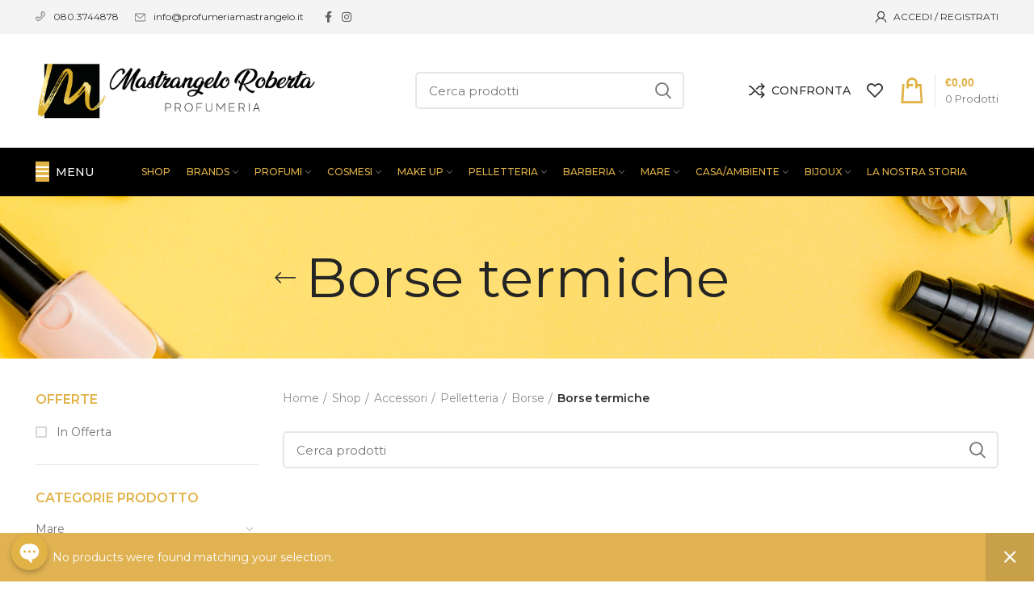

--- FILE ---
content_type: text/html; charset=UTF-8
request_url: https://profumeriamastrangelo.it/categoria-prodotto/accessori/pelletteria/borse/borse-termiche/
body_size: 29643
content:
<!DOCTYPE html>
<html lang="it-IT" prefix="og: https://ogp.me/ns#">
<head>
	<meta charset="UTF-8">
	<meta name="viewport" content="width=device-width, initial-scale=1.0, maximum-scale=1.0, user-scalable=no">
	<link rel="profile" href="http://gmpg.org/xfn/11">
	<link rel="pingback" href="https://profumeriamastrangelo.it/xmlrpc.php">

			<script>window.MSInputMethodContext && document.documentMode && document.write('<script src="https://profumeriamastrangelo.it/wp-content/themes/woodmart/js/libs/ie11CustomProperties.min.js"><\/script>');</script>
		
<!-- Ottimizzazione per i motori di ricerca di Rank Math - https://rankmath.com/ -->
<title>Borse termiche - Profumeria Mastrangelo</title>
<meta name="robots" content="follow, noindex"/>
<meta property="og:locale" content="it_IT" />
<meta property="og:type" content="article" />
<meta property="og:title" content="Borse termiche - Profumeria Mastrangelo" />
<meta property="og:url" content="https://profumeriamastrangelo.it/categoria-prodotto/accessori/pelletteria/borse/borse-termiche/" />
<meta property="og:site_name" content="Profumeria Mastrangelo" />
<meta property="og:image" content="https://profumeriamastrangelo.it/wp-content/uploads/2020/11/logo-email.png" />
<meta property="og:image:secure_url" content="https://profumeriamastrangelo.it/wp-content/uploads/2020/11/logo-email.png" />
<meta property="og:image:width" content="400" />
<meta property="og:image:height" content="221" />
<meta property="og:image:type" content="image/png" />
<meta name="twitter:card" content="summary_large_image" />
<meta name="twitter:title" content="Borse termiche - Profumeria Mastrangelo" />
<meta name="twitter:image" content="https://profumeriamastrangelo.it/wp-content/uploads/2020/11/logo-email.png" />
<script type="application/ld+json" class="rank-math-schema">{"@context":"https://schema.org","@graph":[{"@type":"Organization","@id":"https://profumeriamastrangelo.it/#organization","name":"Profumeria Mastrangelo"},{"@type":"WebSite","@id":"https://profumeriamastrangelo.it/#website","url":"https://profumeriamastrangelo.it","name":"Profumeria Mastrangelo","publisher":{"@id":"https://profumeriamastrangelo.it/#organization"},"inLanguage":"it-IT"},{"@type":"CollectionPage","@id":"https://profumeriamastrangelo.it/categoria-prodotto/accessori/pelletteria/borse/borse-termiche/#webpage","url":"https://profumeriamastrangelo.it/categoria-prodotto/accessori/pelletteria/borse/borse-termiche/","name":"Borse termiche - Profumeria Mastrangelo","isPartOf":{"@id":"https://profumeriamastrangelo.it/#website"},"inLanguage":"it-IT"}]}</script>
<!-- /Rank Math WordPress SEO plugin -->

<link rel='dns-prefetch' href='//fonts.googleapis.com' />
<link rel="alternate" type="application/rss+xml" title="Profumeria Mastrangelo &raquo; Feed" href="https://profumeriamastrangelo.it/feed/" />
<link rel="alternate" type="application/rss+xml" title="Profumeria Mastrangelo &raquo; Feed dei commenti" href="https://profumeriamastrangelo.it/comments/feed/" />
<link rel="alternate" type="application/rss+xml" title="Feed Profumeria Mastrangelo &raquo; Borse termiche Category" href="https://profumeriamastrangelo.it/categoria-prodotto/accessori/pelletteria/borse/borse-termiche/feed/" />
<style id='wp-img-auto-sizes-contain-inline-css' type='text/css'>
img:is([sizes=auto i],[sizes^="auto," i]){contain-intrinsic-size:3000px 1500px}
/*# sourceURL=wp-img-auto-sizes-contain-inline-css */
</style>
<link rel='stylesheet' id='custom-google-fonts-css' href='//fonts.googleapis.com/css?family=Montserrat&#038;ver=6.9' type='text/css' media='all' />
<link rel='stylesheet' id='chaty-front-css-css' href='https://profumeriamastrangelo.it/wp-content/plugins/chaty/css/chaty-front.min.css?ver=1607601776' type='text/css' media='all' />
<style id='chaty-front-css-inline-css' type='text/css'>
                                #wechat-qr-code{left: {75}px; right:auto;}
                                .chaty-widget-is a{display: block; margin:0; padding:0; }
                .chaty-widget-is svg{margin:0; padding:0;}
                .chaty-main-widget { display: none; }
                .chaty-in-desktop .chaty-main-widget.is-in-desktop { display: block; }
                .chaty-in-mobile .chaty-main-widget.is-in-mobile { display: block; }
                .chaty-widget.hide-widget { display: none !important; }
                .chaty-widget, .chaty-widget .get, .chaty-widget .get a { width: 53px }
                .facustom-icon { width: 45px; line-height: 45px; height: 45px; font-size: 22px; }
                                .chaty-widget { font-family: Montserrat; }
                                                .facustom-icon.chaty-btn-whatsapp {background-color: #49E670}
                .chaty-whatsapp .color-element {fill: #49E670}
                                .facustom-icon.chaty-btn-custom_link {background-color: #1E88E5}
                .chaty-custom_link .color-element {fill: #1E88E5}
                                /*.chaty-widget-i-title.hide-it { display: none !important; }*/
                body div.chaty-widget.hide-widget { display: none !important; }
            .i-trigger .chaty-widget-i-title {color:#333333 !important; background:#ffffff !important;}.i-trigger .chaty-widget-i-title p {color:#333333 !important; background:#ffffff !important;}.i-trigger .chaty-widget-i:not(.no-tooltip):before { border-color: transparent transparent transparent #ffffff !important;}.chaty-widget.chaty-widget-is-right .i-trigger .i-trigger-open.chaty-widget-i:before { border-color: transparent #ffffff transparent transparent !important;}.chaty-widget.chaty-widget-is-right .i-trigger .chaty-widget-i:before {border-color: transparent #ffffff transparent transparent !important; }
/*# sourceURL=chaty-front-css-inline-css */
</style>
<style id='classic-theme-styles-inline-css' type='text/css'>
/*! This file is auto-generated */
.wp-block-button__link{color:#fff;background-color:#32373c;border-radius:9999px;box-shadow:none;text-decoration:none;padding:calc(.667em + 2px) calc(1.333em + 2px);font-size:1.125em}.wp-block-file__button{background:#32373c;color:#fff;text-decoration:none}
/*# sourceURL=/wp-includes/css/classic-themes.min.css */
</style>
<link rel='stylesheet' id='lightcase-css' href='https://profumeriamastrangelo.it/wp-content/plugins/gift-wrapper-for-woocommerce/assets/css/lightcase.min.css?ver=2.5' type='text/css' media='all' />
<link rel='stylesheet' id='gtw-frontend-css' href='https://profumeriamastrangelo.it/wp-content/plugins/gift-wrapper-for-woocommerce/assets/css/frontend.css?ver=2.5' type='text/css' media='all' />
<link rel='stylesheet' id='woo-hide-shipping-methods-css' href='https://profumeriamastrangelo.it/wp-content/plugins/hide-shipping-method-for-woocommerce/public/css/woo-hide-shipping-methods-public.css?ver=1.0.2' type='text/css' media='all' />
<link rel='stylesheet' id='font-awesome-min-css' href='https://profumeriamastrangelo.it/wp-content/plugins/hide-shipping-method-for-woocommerce/public/css/font-awesome.min.css?ver=1.0.2' type='text/css' media='all' />
<link rel='stylesheet' id='rs-plugin-settings-css' href='https://profumeriamastrangelo.it/wp-content/plugins/revslider/public/assets/css/rs6.css?ver=6.4.11' type='text/css' media='all' />
<style id='rs-plugin-settings-inline-css' type='text/css'>
#rs-demo-id {}
/*# sourceURL=rs-plugin-settings-inline-css */
</style>
<style id='woocommerce-inline-inline-css' type='text/css'>
.woocommerce form .form-row .required { visibility: visible; }
/*# sourceURL=woocommerce-inline-inline-css */
</style>
<link rel='stylesheet' id='js_composer_front-css' href='https://profumeriamastrangelo.it/wp-content/plugins/js_composer/assets/css/js_composer.min.css?ver=6.6.0' type='text/css' media='all' />
<link rel='stylesheet' id='bootstrap-css' href='https://profumeriamastrangelo.it/wp-content/themes/woodmart/css/bootstrap-light.min.css?ver=6.0.4' type='text/css' media='all' />
<link rel='stylesheet' id='woodmart-style-css' href='https://profumeriamastrangelo.it/wp-content/themes/woodmart/css/parts/base.min.css?ver=6.0.4' type='text/css' media='all' />
<link rel='stylesheet' id='wd-lazy-loading-css' href='https://profumeriamastrangelo.it/wp-content/themes/woodmart/css/parts/opt-lazy-load.min.css?ver=6.0.4' type='text/css' media='all' />
<link rel='stylesheet' id='wd-wpcf7-css' href='https://profumeriamastrangelo.it/wp-content/themes/woodmart/css/parts/int-wpcf7.min.css?ver=6.0.4' type='text/css' media='all' />
<link rel='stylesheet' id='wd-revolution-slider-css' href='https://profumeriamastrangelo.it/wp-content/themes/woodmart/css/parts/int-revolution-slider.min.css?ver=6.0.4' type='text/css' media='all' />
<link rel='stylesheet' id='wd-woo-stripe-css' href='https://profumeriamastrangelo.it/wp-content/themes/woodmart/css/parts/int-woo-stripe.min.css?ver=6.0.4' type='text/css' media='all' />
<link rel='stylesheet' id='wd-wpbakery-base-css' href='https://profumeriamastrangelo.it/wp-content/themes/woodmart/css/parts/int-wpbakery-base.min.css?ver=6.0.4' type='text/css' media='all' />
<link rel='stylesheet' id='wd-notices-fixed-css' href='https://profumeriamastrangelo.it/wp-content/themes/woodmart/css/parts/mod-notices-fixed.min.css?ver=6.0.4' type='text/css' media='all' />
<link rel='stylesheet' id='wd-woocommerce-base-css' href='https://profumeriamastrangelo.it/wp-content/themes/woodmart/css/parts/woocommerce-base.min.css?ver=6.0.4' type='text/css' media='all' />
<link rel='stylesheet' id='wd-page-shop-css' href='https://profumeriamastrangelo.it/wp-content/themes/woodmart/css/parts/woo-page-shop.min.css?ver=6.0.4' type='text/css' media='all' />
<link rel='stylesheet' id='child-style-css' href='https://profumeriamastrangelo.it/wp-content/themes/woodmart-child/style.css?ver=6.0.4' type='text/css' media='all' />
<link rel='stylesheet' id='wd-social-icons-css' href='https://profumeriamastrangelo.it/wp-content/themes/woodmart/css/parts/el-social-icons.min.css?ver=6.0.4' type='text/css' media='all' />
<link rel='stylesheet' id='wd-off-canvas-sidebar-css' href='https://profumeriamastrangelo.it/wp-content/themes/woodmart/css/parts/opt-off-canvas-sidebar.min.css?ver=6.0.4' type='text/css' media='all' />
<link rel='stylesheet' id='wd-product-loop-css' href='https://profumeriamastrangelo.it/wp-content/themes/woodmart/css/parts/woo-product-loop.min.css?ver=6.0.4' type='text/css' media='all' />
<link rel='stylesheet' id='wd-categories-loop-css' href='https://profumeriamastrangelo.it/wp-content/themes/woodmart/css/parts/woo-categories-loop.min.css?ver=6.0.4' type='text/css' media='all' />
<link rel='stylesheet' id='wd-mfp-popup-css' href='https://profumeriamastrangelo.it/wp-content/themes/woodmart/css/parts/lib-magnific-popup.min.css?ver=6.0.4' type='text/css' media='all' />
<link rel='stylesheet' id='wd-scroll-top-css' href='https://profumeriamastrangelo.it/wp-content/themes/woodmart/css/parts/opt-scrolltotop.min.css?ver=6.0.4' type='text/css' media='all' />
<link rel='stylesheet' id='wd-promo-popup-css' href='https://profumeriamastrangelo.it/wp-content/themes/woodmart/css/parts/opt-promo-popup.min.css?ver=6.0.4' type='text/css' media='all' />
<link rel='stylesheet' id='wd-banner-css' href='https://profumeriamastrangelo.it/wp-content/themes/woodmart/css/parts/wpb-el-banner.min.css?ver=6.0.4' type='text/css' media='all' />
<link rel='stylesheet' id='wd-cookies-popup-css' href='https://profumeriamastrangelo.it/wp-content/themes/woodmart/css/parts/opt-cookies.min.css?ver=6.0.4' type='text/css' media='all' />
<link rel='stylesheet' id='xts-google-fonts-css' href='https://fonts.googleapis.com/css?family=Montserrat%3A400%2C600%2C500&#038;ver=6.0.4' type='text/css' media='all' />
<script type="text/javascript" src="https://profumeriamastrangelo.it/wp-includes/js/jquery/jquery.min.js?ver=3.7.1" id="jquery-core-js"></script>
<script type="text/javascript" src="https://profumeriamastrangelo.it/wp-includes/js/jquery/jquery-migrate.min.js?ver=3.4.1" id="jquery-migrate-js"></script>
<script type="text/javascript" id="chaty-front-end-js-extra">
/* <![CDATA[ */
var chaty_settings = {"object_settings":{"isPRO":0,"pending_messages":"off","cht_cta_bg_color":"#ffffff","cht_cta_text_color":"#333333","click_setting":"click","number_of_messages":"1","number_color":"#ffffff","number_bg_color":"#dd0000","position":"left","social":[{"val":"393334027225","default_icon":"\u003Csvg class=\"ico_d\" width=\"39\" height=\"39\" viewBox=\"0 0 39 39\" fill=\"none\" xmlns=\"http://www.w3.org/2000/svg\" style=\"transform: rotate(0deg);\"\u003E\u003Ccircle class=\"color-element\" cx=\"19.4395\" cy=\"19.4395\" r=\"19.4395\" fill=\"#49E670\"/\u003E\u003Cpath d=\"M12.9821 10.1115C12.7029 10.7767 11.5862 11.442 10.7486 11.575C10.1902 11.7081 9.35269 11.8411 6.84003 10.7767C3.48981 9.44628 1.39593 6.25317 1.25634 6.12012C1.11674 5.85403 2.13001e-06 4.39053 2.13001e-06 2.92702C2.13001e-06 1.46351 0.83755 0.665231 1.11673 0.399139C1.39592 0.133046 1.8147 1.01506e-06 2.23348 1.01506e-06C2.37307 1.01506e-06 2.51267 1.01506e-06 2.65226 1.01506e-06C2.93144 1.01506e-06 3.21063 -2.02219e-06 3.35022 0.532183C3.62941 1.19741 4.32736 2.66092 4.32736 2.79397C4.46696 2.92702 4.46696 3.19311 4.32736 3.32616C4.18777 3.59225 4.18777 3.59224 3.90858 3.85834C3.76899 3.99138 3.6294 4.12443 3.48981 4.39052C3.35022 4.52357 3.21063 4.78966 3.35022 5.05576C3.48981 5.32185 4.18777 6.38622 5.16491 7.18449C6.42125 8.24886 7.39839 8.51496 7.81717 8.78105C8.09636 8.91409 8.37554 8.9141 8.65472 8.648C8.93391 8.38191 9.21309 7.98277 9.49228 7.58363C9.77146 7.31754 10.0507 7.1845 10.3298 7.31754C10.609 7.45059 12.2841 8.11582 12.5633 8.38191C12.8425 8.51496 13.1217 8.648 13.1217 8.78105C13.1217 8.78105 13.1217 9.44628 12.9821 10.1115Z\" transform=\"translate(12.9597 12.9597)\" fill=\"#FAFAFA\"/\u003E\u003Cpath d=\"M0.196998 23.295L0.131434 23.4862L0.323216 23.4223L5.52771 21.6875C7.4273 22.8471 9.47325 23.4274 11.6637 23.4274C18.134 23.4274 23.4274 18.134 23.4274 11.6637C23.4274 5.19344 18.134 -0.1 11.6637 -0.1C5.19344 -0.1 -0.1 5.19344 -0.1 11.6637C-0.1 13.9996 0.624492 16.3352 1.93021 18.2398L0.196998 23.295ZM5.87658 19.8847L5.84025 19.8665L5.80154 19.8788L2.78138 20.8398L3.73978 17.9646L3.75932 17.906L3.71562 17.8623L3.43104 17.5777C2.27704 15.8437 1.55796 13.8245 1.55796 11.6637C1.55796 6.03288 6.03288 1.55796 11.6637 1.55796C17.2945 1.55796 21.7695 6.03288 21.7695 11.6637C21.7695 17.2945 17.2945 21.7695 11.6637 21.7695C9.64222 21.7695 7.76778 21.1921 6.18227 20.039L6.17557 20.0342L6.16817 20.0305L5.87658 19.8847Z\" transform=\"translate(7.7758 7.77582)\" fill=\"white\" stroke=\"white\" stroke-width=\"0.2\"/\u003E\u003C/svg\u003E","bg_color":"#49E670","title":"Whatsapp","img_url":"","social_channel":"whatsapp","channel_type":"whatsapp","href_url":"https://web.whatsapp.com/send?phone=393334027225","desktop_target":"_blank","mobile_target":"","qr_code_image":"","channel":"Whatsapp","is_mobile":1,"is_desktop":1,"mobile_url":"https://wa.me/393334027225","on_click":"","has_font":0},{"val":"javascript:tidioChatApi.show();tidioChatApi.open();","default_icon":"\u003Csvg class=\"ico_d\" width=\"39\" height=\"39\" viewBox=\"0 0 39 39\" fill=\"none\" xmlns=\"http://www.w3.org/2000/svg\" style=\"transform: rotate(0deg);\"\u003E\u003Ccircle class=\"color-element\" cx=\"19.4395\" cy=\"19.4395\" r=\"19.4395\" fill=\"#1E88E5\"/\u003E\u003Cmask id=\"path-2-outside-1\" maskUnits=\"userSpaceOnUse\" x=\"-1\" y=\"-1\" width=\"13\" height=\"14\" fill=\"black\"\u003E\u003Crect fill=\"white\" x=\"-1\" y=\"-1\" width=\"13\" height=\"14\"/\u003E\u003Cpath fill-rule=\"evenodd\" clip-rule=\"evenodd\" d=\"M9.10658 1.73537C9.10658 1.73537 9.10658 1.73538 9.10659 1.73538L9.93879 2.58495C9.9388 2.58495 9.9388 2.58495 9.9388 2.58496C9.99645 2.64381 10.0508 2.70475 10.1019 2.76754C10.3002 3.0113 10.6804 3.07698 10.9003 2.85252C11.0424 2.70754 11.0721 2.4836 10.9533 2.31904C10.849 2.17452 10.7327 2.03614 10.6046 1.90532C10.6046 1.9053 10.6046 1.90529 10.6045 1.90528L9.77236 1.05572C9.77236 1.05572 9.77235 1.05572 9.77235 1.05572C8.39351 -0.351905 6.15792 -0.351905 4.77907 1.05571C4.77907 1.05572 4.77907 1.05572 4.77906 1.05572L1.03414 4.87877C1.03413 4.87878 1.03413 4.87878 1.03413 4.87878C-0.344706 6.2864 -0.34471 8.56858 1.03412 9.9762C1.03413 9.97621 1.03414 9.97622 1.03415 9.97623L1.86633 10.8258C1.86634 10.8258 1.86635 10.8258 1.86636 10.8258C3.24521 12.2334 5.48072 12.2334 6.85962 10.8258C6.85963 10.8258 6.85964 10.8258 6.85964 10.8258L9.28893 8.34581C9.47006 8.1609 9.47006 7.86509 9.28893 7.68018C9.10243 7.48979 8.79591 7.48979 8.60942 7.68018L6.19386 10.1461C6.19386 10.1461 6.19386 10.1461 6.19386 10.1461C5.1827 11.1784 3.54326 11.1784 2.53215 10.1461C2.53213 10.1461 2.53211 10.1461 2.53209 10.1461L1.69991 9.29657C1.69991 9.29657 1.6999 9.29656 1.6999 9.29655C0.688737 8.2643 0.688739 6.59069 1.6999 5.55844C1.6999 5.55843 1.69991 5.55843 1.69991 5.55843L5.44484 1.73538C5.44484 1.73538 5.44484 1.73537 5.44484 1.73537C6.45601 0.703119 8.09541 0.703118 9.10658 1.73537Z\"/\u003E\u003C/mask\u003E\u003Cpath fill-rule=\"evenodd\" clip-rule=\"evenodd\" d=\"M9.10658 1.73537C9.10658 1.73537 9.10658 1.73538 9.10659 1.73538L9.93879 2.58495C9.9388 2.58495 9.9388 2.58495 9.9388 2.58496C9.99645 2.64381 10.0508 2.70475 10.1019 2.76754C10.3002 3.0113 10.6804 3.07698 10.9003 2.85252C11.0424 2.70754 11.0721 2.4836 10.9533 2.31904C10.849 2.17452 10.7327 2.03614 10.6046 1.90532C10.6046 1.9053 10.6046 1.90529 10.6045 1.90528L9.77236 1.05572C9.77236 1.05572 9.77235 1.05572 9.77235 1.05572C8.39351 -0.351905 6.15792 -0.351905 4.77907 1.05571C4.77907 1.05572 4.77907 1.05572 4.77906 1.05572L1.03414 4.87877C1.03413 4.87878 1.03413 4.87878 1.03413 4.87878C-0.344706 6.2864 -0.34471 8.56858 1.03412 9.9762C1.03413 9.97621 1.03414 9.97622 1.03415 9.97623L1.86633 10.8258C1.86634 10.8258 1.86635 10.8258 1.86636 10.8258C3.24521 12.2334 5.48072 12.2334 6.85962 10.8258C6.85963 10.8258 6.85964 10.8258 6.85964 10.8258L9.28893 8.34581C9.47006 8.1609 9.47006 7.86509 9.28893 7.68018C9.10243 7.48979 8.79591 7.48979 8.60942 7.68018L6.19386 10.1461C6.19386 10.1461 6.19386 10.1461 6.19386 10.1461C5.1827 11.1784 3.54326 11.1784 2.53215 10.1461C2.53213 10.1461 2.53211 10.1461 2.53209 10.1461L1.69991 9.29657C1.69991 9.29657 1.6999 9.29656 1.6999 9.29655C0.688737 8.2643 0.688739 6.59069 1.6999 5.55844C1.6999 5.55843 1.69991 5.55843 1.69991 5.55843L5.44484 1.73538C5.44484 1.73538 5.44484 1.73537 5.44484 1.73537C6.45601 0.703119 8.09541 0.703118 9.10658 1.73537Z\" transform=\"translate(9.95154 16.0478)\" fill=\"white\"/\u003E\u003Cpath d=\"M5.44484 1.73538L5.23053 1.52545L5.44484 1.73538ZM5.44484 1.73537L5.23053 1.52544L5.44484 1.73537ZM1.6999 5.55844L1.48559 5.3485L1.6999 5.55844ZM1.69991 5.55843L1.91422 5.76836L1.69991 5.55843ZM1.69991 9.29657L1.91422 9.08664L1.69991 9.29657ZM1.6999 9.29655L1.91421 9.08662L1.6999 9.29655ZM2.53215 10.1461L2.31784 10.3561L2.53215 10.1461ZM2.53209 10.1461L2.31778 10.356L2.53209 10.1461ZM6.19386 10.1461L5.97955 9.93618L6.19386 10.1461ZM6.19386 10.1461L6.40817 10.356L6.19386 10.1461ZM8.60942 7.68018L8.82373 7.89011L8.60942 7.68018ZM9.28893 8.34581L9.07462 8.13588L9.28893 8.34581ZM6.85962 10.8258L6.64532 10.6158L6.85962 10.8258ZM6.85964 10.8258L7.07395 11.0357L6.85964 10.8258ZM1.86633 10.8258L2.08064 10.6158L1.86633 10.8258ZM1.86636 10.8258L2.08067 10.6159L1.86636 10.8258ZM1.03412 9.9762L1.24843 9.76628L1.03412 9.9762ZM1.03415 9.97623L0.819841 10.1862L1.03415 9.97623ZM1.03414 4.87877L0.819827 4.66884L1.03414 4.87877ZM1.03413 4.87878L1.24844 5.08871L1.03413 4.87878ZM4.77907 1.05571L4.99338 1.26564L4.77907 1.05571ZM4.77906 1.05572L4.99338 1.26565L4.77906 1.05572ZM9.77236 1.05572L9.55805 1.26565L9.77236 1.05572ZM9.77235 1.05572L9.98666 0.845785L9.77235 1.05572ZM10.6046 1.90532L10.8189 1.6954L10.6046 1.90532ZM10.6045 1.90528L10.8189 1.69535L10.6045 1.90528ZM10.9533 2.31904L10.7101 2.49464L10.9533 2.31904ZM10.1019 2.76754L9.86916 2.95685L10.1019 2.76754ZM9.10659 1.73538L9.3209 1.52545L9.10659 1.73538ZM9.10658 1.73537L8.89227 1.9453L9.10658 1.73537ZM9.93879 2.58495L10.1531 2.37502L9.93879 2.58495ZM9.9388 2.58496L10.1531 2.37503L9.9388 2.58496ZM10.1531 2.37502L9.3209 1.52545L8.89228 1.94531L9.72448 2.79488L10.1531 2.37502ZM10.3346 2.57823C10.2777 2.50832 10.2172 2.4405 10.1531 2.37503L9.72449 2.79488C9.77566 2.84713 9.82388 2.90119 9.86916 2.95685L10.3346 2.57823ZM11.1966 2.14344C11.0835 1.98684 10.9576 1.83698 10.8189 1.6954L10.3903 2.11524C10.5079 2.2353 10.6145 2.3622 10.7101 2.49464L11.1966 2.14344ZM10.8189 1.69535L9.98667 0.845789L9.55805 1.26565L10.3902 2.11521L10.8189 1.69535ZM9.98666 0.845785C8.49018 -0.681928 6.06124 -0.681928 4.56476 0.845784L4.99338 1.26564C6.25459 -0.0218819 8.29683 -0.0218814 9.55804 1.26565L9.98666 0.845785ZM4.56475 0.84579L0.819827 4.66884L1.24845 5.0887L4.99338 1.26565L4.56475 0.84579ZM0.819819 4.66885C-0.673269 6.1931 -0.673273 8.66187 0.819807 10.1861L1.24843 9.76628C-0.0161474 8.47529 -0.016144 6.37969 1.24844 5.08871L0.819819 4.66885ZM0.819841 10.1862L1.65203 11.0357L2.08064 10.6158L1.24846 9.7663L0.819841 10.1862ZM1.65205 11.0357C3.14854 12.5634 5.57739 12.5634 7.07393 11.0357L6.64532 10.6158C5.38405 11.9034 3.34188 11.9034 2.08067 10.6159L1.65205 11.0357ZM7.07395 11.0357L9.50324 8.55574L9.07462 8.13588L6.64533 10.6158L7.07395 11.0357ZM6.40817 10.356L8.82373 7.89011L8.39511 7.47025L5.97955 9.93618L6.40817 10.356ZM2.31784 10.3561C3.44659 11.5084 5.27938 11.5084 6.40817 10.356L5.97955 9.93618C5.08603 10.8483 3.63993 10.8483 2.74646 9.93621L2.31784 10.3561ZM1.48561 9.50651L2.31778 10.356L2.7464 9.93615L1.91422 9.08664L1.48561 9.50651ZM1.48559 5.3485C0.360176 6.49739 0.360173 8.35759 1.48559 9.50648L1.91421 9.08662C1.0173 8.171 1.0173 6.68399 1.91421 5.76837L1.48559 5.3485ZM5.23053 1.52545L1.4856 5.3485L1.91422 5.76836L5.65915 1.94531L5.23053 1.52545ZM9.32089 1.52544C8.19208 0.373095 6.35934 0.373096 5.23053 1.52544L5.65915 1.9453C6.55268 1.03314 7.99874 1.03314 8.89227 1.9453L9.32089 1.52544ZM5.65915 1.94531C5.65915 1.94531 5.65915 1.94531 5.65915 1.9453L5.23053 1.52544C5.23053 1.52544 5.23053 1.52544 5.23053 1.52545L5.65915 1.94531ZM1.91421 5.76837C1.91421 5.76837 1.91422 5.76836 1.91422 5.76836L1.4856 5.3485C1.4856 5.3485 1.48559 5.3485 1.48559 5.3485L1.91421 5.76837ZM1.91422 9.08664C1.91422 9.08663 1.91421 9.08663 1.91421 9.08662L1.48559 9.50648C1.48559 9.50649 1.4856 9.5065 1.48561 9.50651L1.91422 9.08664ZM2.74646 9.93621C2.74644 9.93619 2.74642 9.93617 2.7464 9.93615L2.31778 10.356C2.3178 10.356 2.31782 10.356 2.31784 10.3561L2.74646 9.93621ZM5.97955 9.93618C5.97955 9.93618 5.97955 9.93618 5.97955 9.93618L6.40817 10.356C6.40817 10.356 6.40817 10.356 6.40817 10.356L5.97955 9.93618ZM9.50324 7.47025C9.1991 7.15977 8.69924 7.15977 8.39511 7.47025L8.82373 7.89011C8.89259 7.81981 9.00576 7.81981 9.07462 7.89011L9.50324 7.47025ZM9.50324 8.55574C9.79862 8.25419 9.79862 7.77179 9.50324 7.47025L9.07462 7.89011C9.1415 7.95838 9.1415 8.0676 9.07462 8.13588L9.50324 8.55574ZM7.07393 11.0357C7.07394 11.0357 7.07395 11.0357 7.07395 11.0357L6.64533 10.6158C6.64533 10.6158 6.64532 10.6158 6.64532 10.6158L7.07393 11.0357ZM1.65203 11.0357C1.65203 11.0357 1.65204 11.0357 1.65205 11.0357L2.08067 10.6159C2.08066 10.6158 2.08065 10.6158 2.08064 10.6158L1.65203 11.0357ZM0.819807 10.1861C0.819819 10.1861 0.81983 10.1862 0.819841 10.1862L1.24846 9.7663C1.24845 9.76629 1.24844 9.76628 1.24843 9.76628L0.819807 10.1861ZM0.819827 4.66884C0.819824 4.66884 0.819822 4.66885 0.819819 4.66885L1.24844 5.08871C1.24844 5.08871 1.24845 5.08871 1.24845 5.0887L0.819827 4.66884ZM4.56476 0.845784C4.56476 0.845786 4.56476 0.845788 4.56475 0.84579L4.99338 1.26565C4.99338 1.26565 4.99338 1.26565 4.99338 1.26564L4.56476 0.845784ZM9.98667 0.845789C9.98667 0.845788 9.98666 0.845787 9.98666 0.845785L9.55804 1.26565C9.55804 1.26565 9.55804 1.26565 9.55805 1.26565L9.98667 0.845789ZM10.8189 1.6954C10.8189 1.69538 10.8189 1.69536 10.8189 1.69535L10.3902 2.11521C10.3902 2.11522 10.3903 2.11523 10.3903 2.11524L10.8189 1.6954ZM11.1146 3.06246C11.3462 2.82606 11.411 2.44051 11.1966 2.14344L10.7101 2.49464C10.7332 2.52669 10.7385 2.58902 10.686 2.64258L11.1146 3.06246ZM9.86916 2.95685C10.1487 3.30046 10.7367 3.44829 11.1146 3.06246L10.686 2.64258C10.652 2.67732 10.6006 2.69693 10.531 2.68804C10.4586 2.67877 10.3842 2.63918 10.3346 2.57823L9.86916 2.95685ZM9.3209 1.52545C9.32089 1.52544 9.32089 1.52544 9.32089 1.52544L8.89227 1.9453C8.89227 1.9453 8.89227 1.94531 8.89228 1.94531L9.3209 1.52545ZM9.72448 2.79488C9.72448 2.79488 9.72448 2.79488 9.72449 2.79488L10.1531 2.37503C10.1531 2.37503 10.1531 2.37502 10.1531 2.37502L9.72448 2.79488Z\" transform=\"translate(9.95154 16.0478)\" fill=\"white\" mask=\"url(#path-2-outside-1)\"/\u003E\u003Cmask id=\"path-4-outside-2\" maskUnits=\"userSpaceOnUse\" x=\"-1\" y=\"-1\" width=\"13\" height=\"14\" fill=\"black\"\u003E\u003Crect fill=\"white\" x=\"-1\" y=\"-1\" width=\"13\" height=\"14\"/\u003E\u003Cpath fill-rule=\"evenodd\" clip-rule=\"evenodd\" d=\"M9.10658 1.73537C9.10658 1.73537 9.10658 1.73538 9.10659 1.73538L9.93879 2.58495C9.9388 2.58495 9.9388 2.58495 9.9388 2.58496C9.99645 2.64381 10.0508 2.70475 10.1019 2.76754C10.3002 3.0113 10.6804 3.07698 10.9003 2.85252C11.0424 2.70754 11.0721 2.4836 10.9533 2.31904C10.849 2.17452 10.7327 2.03614 10.6046 1.90532C10.6046 1.9053 10.6046 1.90529 10.6045 1.90528L9.77236 1.05572C9.77236 1.05572 9.77235 1.05572 9.77235 1.05572C8.39351 -0.351905 6.15792 -0.351905 4.77907 1.05571C4.77907 1.05572 4.77907 1.05572 4.77906 1.05572L1.03414 4.87877C1.03413 4.87878 1.03413 4.87878 1.03413 4.87878C-0.344706 6.2864 -0.34471 8.56858 1.03412 9.9762C1.03413 9.97621 1.03414 9.97622 1.03415 9.97623L1.86633 10.8258C1.86634 10.8258 1.86635 10.8258 1.86636 10.8258C3.24521 12.2334 5.48072 12.2334 6.85962 10.8258C6.85963 10.8258 6.85964 10.8258 6.85964 10.8258L9.28893 8.34581C9.47006 8.1609 9.47006 7.86509 9.28893 7.68018C9.10243 7.48979 8.79591 7.48979 8.60942 7.68018L6.19386 10.1461C6.19386 10.1461 6.19386 10.1461 6.19386 10.1461C5.1827 11.1784 3.54326 11.1784 2.53215 10.1461C2.53213 10.1461 2.53211 10.1461 2.53209 10.1461L1.69991 9.29657C1.69991 9.29657 1.6999 9.29656 1.6999 9.29655C0.688737 8.2643 0.688739 6.59069 1.6999 5.55844C1.6999 5.55843 1.69991 5.55843 1.69991 5.55843L5.44484 1.73538C5.44484 1.73538 5.44484 1.73537 5.44484 1.73537C6.45601 0.703119 8.09541 0.703118 9.10658 1.73537Z\"/\u003E\u003C/mask\u003E\u003Cpath fill-rule=\"evenodd\" clip-rule=\"evenodd\" d=\"M9.10658 1.73537C9.10658 1.73537 9.10658 1.73538 9.10659 1.73538L9.93879 2.58495C9.9388 2.58495 9.9388 2.58495 9.9388 2.58496C9.99645 2.64381 10.0508 2.70475 10.1019 2.76754C10.3002 3.0113 10.6804 3.07698 10.9003 2.85252C11.0424 2.70754 11.0721 2.4836 10.9533 2.31904C10.849 2.17452 10.7327 2.03614 10.6046 1.90532C10.6046 1.9053 10.6046 1.90529 10.6045 1.90528L9.77236 1.05572C9.77236 1.05572 9.77235 1.05572 9.77235 1.05572C8.39351 -0.351905 6.15792 -0.351905 4.77907 1.05571C4.77907 1.05572 4.77907 1.05572 4.77906 1.05572L1.03414 4.87877C1.03413 4.87878 1.03413 4.87878 1.03413 4.87878C-0.344706 6.2864 -0.34471 8.56858 1.03412 9.9762C1.03413 9.97621 1.03414 9.97622 1.03415 9.97623L1.86633 10.8258C1.86634 10.8258 1.86635 10.8258 1.86636 10.8258C3.24521 12.2334 5.48072 12.2334 6.85962 10.8258C6.85963 10.8258 6.85964 10.8258 6.85964 10.8258L9.28893 8.34581C9.47006 8.1609 9.47006 7.86509 9.28893 7.68018C9.10243 7.48979 8.79591 7.48979 8.60942 7.68018L6.19386 10.1461C6.19386 10.1461 6.19386 10.1461 6.19386 10.1461C5.1827 11.1784 3.54326 11.1784 2.53215 10.1461C2.53213 10.1461 2.53211 10.1461 2.53209 10.1461L1.69991 9.29657C1.69991 9.29657 1.6999 9.29656 1.6999 9.29655C0.688737 8.2643 0.688739 6.59069 1.6999 5.55844C1.6999 5.55843 1.69991 5.55843 1.69991 5.55843L5.44484 1.73538C5.44484 1.73538 5.44484 1.73537 5.44484 1.73537C6.45601 0.703119 8.09541 0.703118 9.10658 1.73537Z\" transform=\"translate(28.9286 22.8312) rotate(-180)\" fill=\"white\"/\u003E\u003Cpath d=\"M5.44484 1.73538L5.23053 1.52545L5.44484 1.73538ZM5.44484 1.73537L5.23053 1.52544L5.44484 1.73537ZM1.6999 5.55844L1.48559 5.3485L1.6999 5.55844ZM1.69991 5.55843L1.91422 5.76836L1.69991 5.55843ZM1.69991 9.29657L1.91422 9.08664L1.69991 9.29657ZM1.6999 9.29655L1.91421 9.08662L1.6999 9.29655ZM2.53215 10.1461L2.31784 10.3561L2.53215 10.1461ZM2.53209 10.1461L2.31778 10.356L2.53209 10.1461ZM6.19386 10.1461L5.97955 9.93618L6.19386 10.1461ZM6.19386 10.1461L6.40817 10.356L6.19386 10.1461ZM8.60942 7.68018L8.82373 7.89011L8.60942 7.68018ZM9.28893 8.34581L9.07462 8.13588L9.28893 8.34581ZM6.85962 10.8258L6.64532 10.6158L6.85962 10.8258ZM6.85964 10.8258L7.07395 11.0357L6.85964 10.8258ZM1.86633 10.8258L2.08064 10.6158L1.86633 10.8258ZM1.86636 10.8258L2.08067 10.6159L1.86636 10.8258ZM1.03412 9.9762L1.24843 9.76628L1.03412 9.9762ZM1.03415 9.97623L0.819841 10.1862L1.03415 9.97623ZM1.03414 4.87877L0.819827 4.66884L1.03414 4.87877ZM1.03413 4.87878L1.24844 5.08871L1.03413 4.87878ZM4.77907 1.05571L4.99338 1.26564L4.77907 1.05571ZM4.77906 1.05572L4.99338 1.26565L4.77906 1.05572ZM9.77236 1.05572L9.55805 1.26565L9.77236 1.05572ZM9.77235 1.05572L9.98666 0.845785L9.77235 1.05572ZM10.6046 1.90532L10.8189 1.6954L10.6046 1.90532ZM10.6045 1.90528L10.8189 1.69535L10.6045 1.90528ZM10.9533 2.31904L10.7101 2.49464L10.9533 2.31904ZM10.1019 2.76754L9.86916 2.95685L10.1019 2.76754ZM9.10659 1.73538L9.3209 1.52545L9.10659 1.73538ZM9.10658 1.73537L8.89227 1.9453L9.10658 1.73537ZM9.93879 2.58495L10.1531 2.37502L9.93879 2.58495ZM9.9388 2.58496L10.1531 2.37503L9.9388 2.58496ZM10.1531 2.37502L9.3209 1.52545L8.89228 1.94531L9.72448 2.79488L10.1531 2.37502ZM10.3346 2.57823C10.2777 2.50832 10.2172 2.4405 10.1531 2.37503L9.72449 2.79488C9.77566 2.84713 9.82388 2.90119 9.86916 2.95685L10.3346 2.57823ZM11.1966 2.14344C11.0835 1.98684 10.9576 1.83698 10.8189 1.6954L10.3903 2.11524C10.5079 2.2353 10.6145 2.3622 10.7101 2.49464L11.1966 2.14344ZM10.8189 1.69535L9.98667 0.845789L9.55805 1.26565L10.3902 2.11521L10.8189 1.69535ZM9.98666 0.845785C8.49018 -0.681928 6.06124 -0.681928 4.56476 0.845784L4.99338 1.26564C6.25459 -0.0218819 8.29683 -0.0218814 9.55804 1.26565L9.98666 0.845785ZM4.56475 0.84579L0.819827 4.66884L1.24845 5.0887L4.99338 1.26565L4.56475 0.84579ZM0.819819 4.66885C-0.673269 6.1931 -0.673273 8.66187 0.819807 10.1861L1.24843 9.76628C-0.0161474 8.47529 -0.016144 6.37969 1.24844 5.08871L0.819819 4.66885ZM0.819841 10.1862L1.65203 11.0357L2.08064 10.6158L1.24846 9.7663L0.819841 10.1862ZM1.65205 11.0357C3.14854 12.5634 5.57739 12.5634 7.07393 11.0357L6.64532 10.6158C5.38405 11.9034 3.34188 11.9034 2.08067 10.6159L1.65205 11.0357ZM7.07395 11.0357L9.50324 8.55574L9.07462 8.13588L6.64533 10.6158L7.07395 11.0357ZM6.40817 10.356L8.82373 7.89011L8.39511 7.47025L5.97955 9.93618L6.40817 10.356ZM2.31784 10.3561C3.44659 11.5084 5.27938 11.5084 6.40817 10.356L5.97955 9.93618C5.08603 10.8483 3.63993 10.8483 2.74646 9.93621L2.31784 10.3561ZM1.48561 9.50651L2.31778 10.356L2.7464 9.93615L1.91422 9.08664L1.48561 9.50651ZM1.48559 5.3485C0.360176 6.49739 0.360173 8.35759 1.48559 9.50648L1.91421 9.08662C1.0173 8.171 1.0173 6.68399 1.91421 5.76837L1.48559 5.3485ZM5.23053 1.52545L1.4856 5.3485L1.91422 5.76836L5.65915 1.94531L5.23053 1.52545ZM9.32089 1.52544C8.19208 0.373095 6.35934 0.373096 5.23053 1.52544L5.65915 1.9453C6.55268 1.03314 7.99874 1.03314 8.89227 1.9453L9.32089 1.52544ZM5.65915 1.94531C5.65915 1.94531 5.65915 1.94531 5.65915 1.9453L5.23053 1.52544C5.23053 1.52544 5.23053 1.52544 5.23053 1.52545L5.65915 1.94531ZM1.91421 5.76837C1.91421 5.76837 1.91422 5.76836 1.91422 5.76836L1.4856 5.3485C1.4856 5.3485 1.48559 5.3485 1.48559 5.3485L1.91421 5.76837ZM1.91422 9.08664C1.91422 9.08663 1.91421 9.08663 1.91421 9.08662L1.48559 9.50648C1.48559 9.50649 1.4856 9.5065 1.48561 9.50651L1.91422 9.08664ZM2.74646 9.93621C2.74644 9.93619 2.74642 9.93617 2.7464 9.93615L2.31778 10.356C2.3178 10.356 2.31782 10.356 2.31784 10.3561L2.74646 9.93621ZM5.97955 9.93618C5.97955 9.93618 5.97955 9.93618 5.97955 9.93618L6.40817 10.356C6.40817 10.356 6.40817 10.356 6.40817 10.356L5.97955 9.93618ZM9.50324 7.47025C9.1991 7.15977 8.69924 7.15977 8.39511 7.47025L8.82373 7.89011C8.89259 7.81981 9.00576 7.81981 9.07462 7.89011L9.50324 7.47025ZM9.50324 8.55574C9.79862 8.25419 9.79862 7.77179 9.50324 7.47025L9.07462 7.89011C9.1415 7.95838 9.1415 8.0676 9.07462 8.13588L9.50324 8.55574ZM7.07393 11.0357C7.07394 11.0357 7.07395 11.0357 7.07395 11.0357L6.64533 10.6158C6.64533 10.6158 6.64532 10.6158 6.64532 10.6158L7.07393 11.0357ZM1.65203 11.0357C1.65203 11.0357 1.65204 11.0357 1.65205 11.0357L2.08067 10.6159C2.08066 10.6158 2.08065 10.6158 2.08064 10.6158L1.65203 11.0357ZM0.819807 10.1861C0.819819 10.1861 0.81983 10.1862 0.819841 10.1862L1.24846 9.7663C1.24845 9.76629 1.24844 9.76628 1.24843 9.76628L0.819807 10.1861ZM0.819827 4.66884C0.819824 4.66884 0.819822 4.66885 0.819819 4.66885L1.24844 5.08871C1.24844 5.08871 1.24845 5.08871 1.24845 5.0887L0.819827 4.66884ZM4.56476 0.845784C4.56476 0.845786 4.56476 0.845788 4.56475 0.84579L4.99338 1.26565C4.99338 1.26565 4.99338 1.26565 4.99338 1.26564L4.56476 0.845784ZM9.98667 0.845789C9.98667 0.845788 9.98666 0.845787 9.98666 0.845785L9.55804 1.26565C9.55804 1.26565 9.55804 1.26565 9.55805 1.26565L9.98667 0.845789ZM10.8189 1.6954C10.8189 1.69538 10.8189 1.69536 10.8189 1.69535L10.3902 2.11521C10.3902 2.11522 10.3903 2.11523 10.3903 2.11524L10.8189 1.6954ZM11.1146 3.06246C11.3462 2.82606 11.411 2.44051 11.1966 2.14344L10.7101 2.49464C10.7332 2.52669 10.7385 2.58902 10.686 2.64258L11.1146 3.06246ZM9.86916 2.95685C10.1487 3.30046 10.7367 3.44829 11.1146 3.06246L10.686 2.64258C10.652 2.67732 10.6006 2.69693 10.531 2.68804C10.4586 2.67877 10.3842 2.63918 10.3346 2.57823L9.86916 2.95685ZM9.3209 1.52545C9.32089 1.52544 9.32089 1.52544 9.32089 1.52544L8.89227 1.9453C8.89227 1.9453 8.89227 1.94531 8.89228 1.94531L9.3209 1.52545ZM9.72448 2.79488C9.72448 2.79488 9.72448 2.79488 9.72449 2.79488L10.1531 2.37503C10.1531 2.37503 10.1531 2.37502 10.1531 2.37502L9.72448 2.79488Z\" transform=\"translate(28.9286 22.8312) rotate(-180)\" fill=\"white\" mask=\"url(#path-4-outside-2)\"/\u003E\u003C/svg\u003E","bg_color":"#1E88E5","title":"Chat","img_url":"","social_channel":"custom_link","channel_type":"custom_link","href_url":"javascript:;","desktop_target":"","mobile_target":"","qr_code_image":"","channel":"Custom_Link","is_mobile":1,"is_desktop":1,"mobile_url":"javascript:;","on_click":"javascript:tidioChatApi.show();tidioChatApi.open();","has_font":0}],"pos_side":"right","bot":"15","side":"15","device":"desktop_active mobile_active","color":"#000","widget_size":"45","widget_type":"chat-bubble","widget_img":"","cta":"","active":"true","close_text":"Chiudi","analytics":0,"save_user_clicks":0,"close_img":"","is_mobile":0,"ajax_url":"https://profumeriamastrangelo.it/wp-admin/admin-ajax.php","animation_class":"","time_trigger":"yes","trigger_time":"0","exit_intent":"no","on_page_scroll":"no","page_scroll":"0","gmt":"","display_conditions":0,"display_rules":[],"display_state":"click","has_close_button":"yes","mode":"vertical"}};
//# sourceURL=chaty-front-end-js-extra
/* ]]> */
</script>
<script type="text/javascript" src="https://profumeriamastrangelo.it/wp-content/plugins/chaty/js/cht-front-script.min.js?ver=1607601776" id="chaty-front-end-js"></script>
<script type="text/javascript" src="https://profumeriamastrangelo.it/wp-content/plugins/woocommerce/assets/js/jquery-blockui/jquery.blockUI.min.js?ver=2.70" id="jquery-blockui-js"></script>
<script type="text/javascript" src="https://profumeriamastrangelo.it/wp-content/plugins/gift-wrapper-for-woocommerce/assets/js/lightcase.min.js?ver=2.5" id="lightcase-js"></script>
<script type="text/javascript" src="https://profumeriamastrangelo.it/wp-content/plugins/gift-wrapper-for-woocommerce/assets/js/gtw-lightcase-enhanced.js?ver=2.5" id="gtw-lightcase-js"></script>
<script type="text/javascript" id="gtw-frontend-js-extra">
/* <![CDATA[ */
var gtw_frontend_params = {"gift_wrapper_nonce":"6a2bf700c2","popup_gift_wrapper_nonce":"8c1cdb0c5a","remove_order_gift_wrapper_msg":"Are you sure you want to remove order gift wrapper?","ajaxurl":"https://profumeriamastrangelo.it/wp-admin/admin-ajax.php"};
//# sourceURL=gtw-frontend-js-extra
/* ]]> */
</script>
<script type="text/javascript" src="https://profumeriamastrangelo.it/wp-content/plugins/gift-wrapper-for-woocommerce/assets/js/frontend.js?ver=2.5" id="gtw-frontend-js"></script>
<script type="text/javascript" src="https://profumeriamastrangelo.it/wp-content/plugins/hide-shipping-method-for-woocommerce/public/js/woo-hide-shipping-methods-public.js?ver=1.0.2" id="woo-hide-shipping-methods-js"></script>
<script type="text/javascript" src="https://profumeriamastrangelo.it/wp-content/plugins/revslider/public/assets/js/rbtools.min.js?ver=6.4.8" id="tp-tools-js"></script>
<script type="text/javascript" src="https://profumeriamastrangelo.it/wp-content/plugins/revslider/public/assets/js/rs6.min.js?ver=6.4.11" id="revmin-js"></script>
<script type="text/javascript" id="wc-add-to-cart-js-extra">
/* <![CDATA[ */
var wc_add_to_cart_params = {"ajax_url":"/wp-admin/admin-ajax.php","wc_ajax_url":"/?wc-ajax=%%endpoint%%","i18n_view_cart":"View cart","cart_url":"https://profumeriamastrangelo.it/carrello/","is_cart":"","cart_redirect_after_add":"no"};
//# sourceURL=wc-add-to-cart-js-extra
/* ]]> */
</script>
<script type="text/javascript" src="https://profumeriamastrangelo.it/wp-content/plugins/woocommerce/assets/js/frontend/add-to-cart.min.js?ver=5.2.5" id="wc-add-to-cart-js"></script>
<script type="text/javascript" src="https://profumeriamastrangelo.it/wp-content/plugins/js_composer/assets/js/vendors/woocommerce-add-to-cart.js?ver=6.6.0" id="vc_woocommerce-add-to-cart-js-js"></script>
<script type="text/javascript" id="pw-gift-cards-js-extra">
/* <![CDATA[ */
var pwgc = {"ajaxurl":"/wp-admin/admin-ajax.php","denomination_attribute_slug":"gift-card-amount","other_amount_prompt":"Altro importo","reload_key":"pw_gift_card_reload_number","decimal_places":"2","decimal_separator":",","thousand_separator":".","max_message_characters":"500","balance_check_icon":"\u003Ci class=\"fas fa-cog fa-spin fa-3x\"\u003E\u003C/i\u003E","allow_multiple_recipients":"yes","i18n":{"custom_amount_required_error":"Richiesto","debit_amount_prompt":"Importo da addebitare?","debit_note_prompt":"Nota","min_amount_error":"L'importo minimo \u00e8 &euro;","max_amount_error":"L'importo massimo \u00e8 &euro;","invalid_recipient_error":"Il campo \"a\" deve contenere solo indirizzi email. I seguenti destinatari non assomigliano a validi indirizzi email:","previousMonth":"Salva sezione","nextMonth":"Mese prossimo","jan":"Gennaio","feb":"Febbraio","mar":"Marzo","apr":"Aprile","may":"Maggio","jun":"Giugno","jul":"Luglio","aug":"Agosto","sep":"Settembre","oct":"Ottobre","nov":"Novembre","dec":"Dicembre","sun":"Dom","mon":"Lun","tue":"Mar","wed":"Mer","thu":"Gio","fri":"Ven","sat":"Sab","sunday":"Domenica","monday":"Luned\u00ec","tuesday":"Marted\u00ec","wednesday":"Mercoled\u00ec","thursday":"Gioved\u00ec","friday":"Venerd\u00ec","saturday":"Sabato"},"nonces":{"check_balance":"a851270f6a","debit_balance":"4931222c02","apply_gift_card":"f5b9076e40","remove_card":"8d128c7b66"}};
//# sourceURL=pw-gift-cards-js-extra
/* ]]> */
</script>
<script src="https://profumeriamastrangelo.it/wp-content/plugins/pw-gift-cards/assets/js/pw-gift-cards.js?ver=1.277" defer="defer" type="text/javascript"></script>
<script type="text/javascript" src="https://profumeriamastrangelo.it/wp-content/themes/woodmart/js/libs/device.min.js?ver=6.0.4" id="wd-device-library-js"></script>
<link rel="https://api.w.org/" href="https://profumeriamastrangelo.it/wp-json/" /><link rel="EditURI" type="application/rsd+xml" title="RSD" href="https://profumeriamastrangelo.it/xmlrpc.php?rsd" />
<meta name="generator" content="WordPress 6.9" />
<meta name="generator" content="WooCommerce 5.2.5" />
<link rel="stylesheet" href="https://pro.fontawesome.com/releases/v5.10.0/css/all.css" integrity="sha384-AYmEC3Yw5cVb3ZcuHtOA93w35dYTsvhLPVnYs9eStHfGJvOvKxVfELGroGkvsg+p" crossorigin="anonymous"/>

<!-- Google tag (gtag.js) -->
<script async src="https://www.googletagmanager.com/gtag/js?id=G-P28RMKEN60"></script>
<script>
  window.dataLayer = window.dataLayer || [];
  function gtag(){dataLayer.push(arguments);}
  gtag('js', new Date());

  gtag('config', 'G-P28RMKEN60');
</script>
<meta name="theme-color" content="#e1b246">			
						<noscript><style>.woocommerce-product-gallery{ opacity: 1 !important; }</style></noscript>
	<meta name="generator" content="Powered by WPBakery Page Builder - drag and drop page builder for WordPress."/>
<meta name="generator" content="Powered by Slider Revolution 6.4.11 - responsive, Mobile-Friendly Slider Plugin for WordPress with comfortable drag and drop interface." />
<link rel="icon" href="https://profumeriamastrangelo.it/wp-content/uploads/2020/11/cropped-mastrangelo-32x32.jpg" sizes="32x32" />
<link rel="icon" href="https://profumeriamastrangelo.it/wp-content/uploads/2020/11/cropped-mastrangelo-192x192.jpg" sizes="192x192" />
<link rel="apple-touch-icon" href="https://profumeriamastrangelo.it/wp-content/uploads/2020/11/cropped-mastrangelo-180x180.jpg" />
<meta name="msapplication-TileImage" content="https://profumeriamastrangelo.it/wp-content/uploads/2020/11/cropped-mastrangelo-270x270.jpg" />
<script type="text/javascript">function setREVStartSize(e){
			//window.requestAnimationFrame(function() {				 
				window.RSIW = window.RSIW===undefined ? window.innerWidth : window.RSIW;	
				window.RSIH = window.RSIH===undefined ? window.innerHeight : window.RSIH;	
				try {								
					var pw = document.getElementById(e.c).parentNode.offsetWidth,
						newh;
					pw = pw===0 || isNaN(pw) ? window.RSIW : pw;
					e.tabw = e.tabw===undefined ? 0 : parseInt(e.tabw);
					e.thumbw = e.thumbw===undefined ? 0 : parseInt(e.thumbw);
					e.tabh = e.tabh===undefined ? 0 : parseInt(e.tabh);
					e.thumbh = e.thumbh===undefined ? 0 : parseInt(e.thumbh);
					e.tabhide = e.tabhide===undefined ? 0 : parseInt(e.tabhide);
					e.thumbhide = e.thumbhide===undefined ? 0 : parseInt(e.thumbhide);
					e.mh = e.mh===undefined || e.mh=="" || e.mh==="auto" ? 0 : parseInt(e.mh,0);		
					if(e.layout==="fullscreen" || e.l==="fullscreen") 						
						newh = Math.max(e.mh,window.RSIH);					
					else{					
						e.gw = Array.isArray(e.gw) ? e.gw : [e.gw];
						for (var i in e.rl) if (e.gw[i]===undefined || e.gw[i]===0) e.gw[i] = e.gw[i-1];					
						e.gh = e.el===undefined || e.el==="" || (Array.isArray(e.el) && e.el.length==0)? e.gh : e.el;
						e.gh = Array.isArray(e.gh) ? e.gh : [e.gh];
						for (var i in e.rl) if (e.gh[i]===undefined || e.gh[i]===0) e.gh[i] = e.gh[i-1];
											
						var nl = new Array(e.rl.length),
							ix = 0,						
							sl;					
						e.tabw = e.tabhide>=pw ? 0 : e.tabw;
						e.thumbw = e.thumbhide>=pw ? 0 : e.thumbw;
						e.tabh = e.tabhide>=pw ? 0 : e.tabh;
						e.thumbh = e.thumbhide>=pw ? 0 : e.thumbh;					
						for (var i in e.rl) nl[i] = e.rl[i]<window.RSIW ? 0 : e.rl[i];
						sl = nl[0];									
						for (var i in nl) if (sl>nl[i] && nl[i]>0) { sl = nl[i]; ix=i;}															
						var m = pw>(e.gw[ix]+e.tabw+e.thumbw) ? 1 : (pw-(e.tabw+e.thumbw)) / (e.gw[ix]);					
						newh =  (e.gh[ix] * m) + (e.tabh + e.thumbh);
					}				
					if(window.rs_init_css===undefined) window.rs_init_css = document.head.appendChild(document.createElement("style"));					
					document.getElementById(e.c).height = newh+"px";
					window.rs_init_css.innerHTML += "#"+e.c+"_wrapper { height: "+newh+"px }";				
				} catch(e){
					console.log("Failure at Presize of Slider:" + e)
				}					   
			//});
		  };</script>
		<style type="text/css" id="wp-custom-css">
			/*hide brand from header*/
li#menu-item-3278 {
    display: none !important;
}


span.nav-link-text {
    font-size: 12px !important;
}

span.woodmart-burger-label.wd-tools-text {
    font-size: 12px !important;
}		</style>
		<style>
		
		</style><noscript><style> .wpb_animate_when_almost_visible { opacity: 1; }</style></noscript>			<style data-type="wd-style-default_header">
				.whb-top-bar .wd-dropdown {
	margin-top: 1px;
}

.whb-top-bar .wd-dropdown:after {
	height: 11px;
}


.whb-header-bottom .wd-dropdown {
	margin-top: 10px;
}

.whb-header-bottom .wd-dropdown:after {
	height: 20px;
}


.whb-header-bottom .wd-header-cats {
	margin-top: -1px;
	margin-bottom: -0px;
	height: calc(100% + 1px);
}


@media (min-width: 1025px) {
		.whb-top-bar-inner {
		height: 42px;
		max-height: 42px;
	}

		.whb-sticked .whb-top-bar-inner {
		height: 40px;
		max-height: 40px;
	}
		
		.whb-general-header-inner {
		height: 140px;
		max-height: 140px;
	}

		.whb-sticked .whb-general-header-inner {
		height: 60px;
		max-height: 60px;
	}
		
		.whb-header-bottom-inner {
		height: 60px;
		max-height: 60px;
	}

		.whb-sticked .whb-header-bottom-inner {
		height: 50px;
		max-height: 50px;
	}
		
	
	}

@media (max-width: 1024px) {
	
		.whb-general-header-inner {
		height: 60px;
		max-height: 60px;
	}
	
	
	
	}
		
.whb-top-bar {
	background-color: rgba(244, 244, 244, 1);
}

.whb-general-header {
	border-color: rgba(129, 129, 129, 0.2);border-bottom-width: 1px;border-bottom-style: solid;
}

.whb-header-bottom {
	background-color: rgba(0, 0, 0, 1);
}
			</style>
						<style data-type="wd-style-theme_settings_default">
				.page-title-default{
	background-color:#0a0a0a;
	background-image: url(https://profumeriamastrangelo.it/wp-content/uploads/2020/12/YELLOW-scaled.jpg);
	background-size:cover;
	background-position:center center;
}

.footer-container{
	background-color:#000000;
}

:root{
--wd-text-font:"Montserrat", Arial, Helvetica, sans-serif;
--wd-text-font-weight:400;
--wd-text-color:#777777;
--wd-text-font-size:14px;
}
:root{
--wd-title-font:"Montserrat", Arial, Helvetica, sans-serif;
--wd-title-font-weight:400;
--wd-title-color:#242424;
}
:root{
--wd-entities-title-font:"Montserrat", Arial, Helvetica, sans-serif;
--wd-entities-title-font-weight:500;
--wd-entities-title-color:#333333;
--wd-entities-title-color-hover:rgb(51 51 51 / 65%);
}
:root{
--wd-alternative-font:"Montserrat", Arial, Helvetica, sans-serif;
}
:root{
--wd-widget-title-font:"Montserrat", Arial, Helvetica, sans-serif;
--wd-widget-title-font-weight:600;
--wd-widget-title-transform:uppercase;
--wd-widget-title-color:#333;
--wd-widget-title-font-size:16px;
}
:root{
--wd-header-el-font:"Montserrat", Arial, Helvetica, sans-serif;
--wd-header-el-font-weight:500;
--wd-header-el-transform:uppercase;
--wd-header-el-font-size:14px;
}
:root{
--wd-primary-color:#e1b246;
}
:root{
--wd-alternative-color:#e1b246;
}
:root{
--wd-link-color:#333333;
--wd-link-color-hover:#242424;
}
:root{
--btn-default-bgcolor:#f7f7f7;
}
:root{
--btn-default-bgcolor-hover:#efefef;
}
:root{
--btn-shop-bgcolor:#e1b246;
}
:root{
--btn-shop-bgcolor-hover:#e1b246;
}
:root{
--btn-accent-bgcolor:#e1b246;
}
:root{
--btn-accent-bgcolor-hover:#e1b246;
}
:root{
--notices-success-bg:#459647;
}
:root{
--notices-success-color:#fff;
}
:root{
--notices-warning-bg:#E0B252;
}
:root{
--notices-warning-color:#fff;
}
.wd-popup.wd-promo-popup{
	background-color:#111111;
	background-repeat:no-repeat;
	background-size:contain;
	background-position:left center;
}

@font-face {
	font-weight: normal;
	font-style: normal;
	font-family: "woodmart-font";
	src: url("//profumeriamastrangelo.it/wp-content/themes/woodmart/fonts/woodmart-font.woff?v=6.0.4") format("woff"),
	url("//profumeriamastrangelo.it/wp-content/themes/woodmart/fonts/woodmart-font.woff2?v=6.0.4") format("woff2");
}

	:root{
	
			--wd-form-brd-radius: 5px;
	
	
	--wd-form-brd-width: 2px;

	--btn-default-color: #333;
	--btn-default-color-hover: #333;

	--btn-shop-color: #fff;
	--btn-shop-color-hover: #fff;

	--btn-accent-color: #fff;
	--btn-accent-color-hover: #fff;
			--btn-default-brd-radius: 0px;
		--btn-default-box-shadow: none;
		--btn-default-box-shadow-hover: none;
		--btn-default-box-shadow-active: none;
		--btn-default-bottom: 0px;
	
	
			--btn-accent-brd-radius: 0px;
		--btn-accent-box-shadow: none;
		--btn-accent-box-shadow-hover: none;
		--btn-accent-box-shadow-active: none;
		--btn-accent-bottom: 0px;
	
	
			--btn-shop-bottom-active: -1px;
		--btn-shop-brd-radius: 0px;
		--btn-shop-box-shadow: inset 0 -2px 0 rgba(0, 0, 0, .15);
		--btn-shop-box-shadow-hover: inset 0 -2px 0 rgba(0, 0, 0, .15);
	
	
	
	
	
	
	
		}

	/* Site width */
		/* Header Boxed */
	@media (min-width: 1025px) {
		.whb-boxed:not(.whb-sticked):not(.whb-full-width) .whb-main-header {
			max-width: 1192px;
		}
	}

	.container {
		max-width: 1222px;
	}
	
	
	@media (min-width: 1222px) {

		[data-vc-full-width]:not([data-vc-stretch-content]) {
			padding-left: calc((100vw - 1222px) / 2);
			padding-right: calc((100vw - 1222px) / 2);
		}

		.platform-Windows [data-vc-full-width]:not([data-vc-stretch-content]) {
			padding-left: calc((100vw - 1239px) / 2);
			padding-right: calc((100vw - 1239px) / 2);
		}
	}

	
/* Quick view */
div.wd-popup.popup-quick-view {
	max-width: 920px;
}

/* Shop popup */
div.wd-popup.wd-promo-popup {
	max-width: 800px;
}

/* Age verify */
div.wd-popup.wd-age-verify {
	max-width: 500px;
}

/* Header Banner */
.header-banner {
	height: 40px;
}

body.header-banner-display .website-wrapper {
	margin-top:40px;
}

/* Tablet */
@media (max-width: 1024px) {
	/* header Banner */
	.header-banner {
		height: 40px;
	}
	
	body.header-banner-display .website-wrapper {
		margin-top:40px;
	}
}

.woodmart-woocommerce-layered-nav .wd-scroll-content {
	max-height: 280px;
}
		
/*product label*/
.labels-rounded .out-of-stock {

    font-size: 11px !important;
}


/*cookie bar*/
.woodmart-cookies-popup.popup-display{
z-index: 99999;
}


/*pacco regalo*/
.gtw-product-gift-wrapper-items-content.gtw-gift-wrapper {
    display: none !important;
}

.gtw-product-gift-wrapper-total-payable-content.gtw-gift-wrapper {
    display: none !important;
}
/////



@media only screen and (max-width: 959px) {
.scrollToTop {
	display:none;
}
}


@media (max-width: 768px){
.woodmart-products-tabs.tabs-design-simple .owl-nav, .woodmart-products-tabs.tabs-design-simple .wrap-loading-arrow {
    top: -61px;
}
}

.sku_wrapper{
display: none !important;
}

body .brands-widget .brand-item img {
    max-height: 40% !important;
		text-align: center !important;
}

.whb-color-light .navigation-style-default .item-level-0>a{
    color: #e1b246;
}

/* chaty*/
.chaty-widget .chaty-widget-i:not(.no-tooltip) .chaty-widget-i-title{
font-size: 13px !important;
}

#chaty-channel-custom_link .color-element {
fill: #e1b246 !important;
}

circle {
    fill: #e1b246 !important;
}

#chaty-channel-whatsapp .color-element {
    fill: #49E670 !important;
}

.chaty-widget.desktop_active.mobile_active.chaty-widget-is-right {
    bottom: 10px !important;
    left: 10px !important;
}
////

span.woodmart-burger-label.wd-tools-text{
	display: none !important;
}

.footer-column {
    margin-bottom: 30px;
    padding: 0 6%;
}

.widget-title{   
    color: #e1b246 !important;  
}


.woodmart-burger-icon .woodmart-burger, .woodmart-burger-icon .woodmart-burger::after, .woodmart-burger-icon .woodmart-burger::before {
	background-color: #e1b246 !important;
}

.footer-sidebar{
padding-top: 70px !important;
}

/*carrello*/
.woodmart-shopping-cart.woodmart-cart-alt .woodmart-cart-icon::before {
	color: #e1b246;
}

.woodmart-cart-subtotal {
    font-family: 'Open Sans', sans-serif;
		font-weight: 300 !important;
}			</style>
			<style id='global-styles-inline-css' type='text/css'>
:root{--wp--preset--aspect-ratio--square: 1;--wp--preset--aspect-ratio--4-3: 4/3;--wp--preset--aspect-ratio--3-4: 3/4;--wp--preset--aspect-ratio--3-2: 3/2;--wp--preset--aspect-ratio--2-3: 2/3;--wp--preset--aspect-ratio--16-9: 16/9;--wp--preset--aspect-ratio--9-16: 9/16;--wp--preset--color--black: #000000;--wp--preset--color--cyan-bluish-gray: #abb8c3;--wp--preset--color--white: #ffffff;--wp--preset--color--pale-pink: #f78da7;--wp--preset--color--vivid-red: #cf2e2e;--wp--preset--color--luminous-vivid-orange: #ff6900;--wp--preset--color--luminous-vivid-amber: #fcb900;--wp--preset--color--light-green-cyan: #7bdcb5;--wp--preset--color--vivid-green-cyan: #00d084;--wp--preset--color--pale-cyan-blue: #8ed1fc;--wp--preset--color--vivid-cyan-blue: #0693e3;--wp--preset--color--vivid-purple: #9b51e0;--wp--preset--gradient--vivid-cyan-blue-to-vivid-purple: linear-gradient(135deg,rgb(6,147,227) 0%,rgb(155,81,224) 100%);--wp--preset--gradient--light-green-cyan-to-vivid-green-cyan: linear-gradient(135deg,rgb(122,220,180) 0%,rgb(0,208,130) 100%);--wp--preset--gradient--luminous-vivid-amber-to-luminous-vivid-orange: linear-gradient(135deg,rgb(252,185,0) 0%,rgb(255,105,0) 100%);--wp--preset--gradient--luminous-vivid-orange-to-vivid-red: linear-gradient(135deg,rgb(255,105,0) 0%,rgb(207,46,46) 100%);--wp--preset--gradient--very-light-gray-to-cyan-bluish-gray: linear-gradient(135deg,rgb(238,238,238) 0%,rgb(169,184,195) 100%);--wp--preset--gradient--cool-to-warm-spectrum: linear-gradient(135deg,rgb(74,234,220) 0%,rgb(151,120,209) 20%,rgb(207,42,186) 40%,rgb(238,44,130) 60%,rgb(251,105,98) 80%,rgb(254,248,76) 100%);--wp--preset--gradient--blush-light-purple: linear-gradient(135deg,rgb(255,206,236) 0%,rgb(152,150,240) 100%);--wp--preset--gradient--blush-bordeaux: linear-gradient(135deg,rgb(254,205,165) 0%,rgb(254,45,45) 50%,rgb(107,0,62) 100%);--wp--preset--gradient--luminous-dusk: linear-gradient(135deg,rgb(255,203,112) 0%,rgb(199,81,192) 50%,rgb(65,88,208) 100%);--wp--preset--gradient--pale-ocean: linear-gradient(135deg,rgb(255,245,203) 0%,rgb(182,227,212) 50%,rgb(51,167,181) 100%);--wp--preset--gradient--electric-grass: linear-gradient(135deg,rgb(202,248,128) 0%,rgb(113,206,126) 100%);--wp--preset--gradient--midnight: linear-gradient(135deg,rgb(2,3,129) 0%,rgb(40,116,252) 100%);--wp--preset--font-size--small: 13px;--wp--preset--font-size--medium: 20px;--wp--preset--font-size--large: 36px;--wp--preset--font-size--x-large: 42px;--wp--preset--spacing--20: 0.44rem;--wp--preset--spacing--30: 0.67rem;--wp--preset--spacing--40: 1rem;--wp--preset--spacing--50: 1.5rem;--wp--preset--spacing--60: 2.25rem;--wp--preset--spacing--70: 3.38rem;--wp--preset--spacing--80: 5.06rem;--wp--preset--shadow--natural: 6px 6px 9px rgba(0, 0, 0, 0.2);--wp--preset--shadow--deep: 12px 12px 50px rgba(0, 0, 0, 0.4);--wp--preset--shadow--sharp: 6px 6px 0px rgba(0, 0, 0, 0.2);--wp--preset--shadow--outlined: 6px 6px 0px -3px rgb(255, 255, 255), 6px 6px rgb(0, 0, 0);--wp--preset--shadow--crisp: 6px 6px 0px rgb(0, 0, 0);}:where(.is-layout-flex){gap: 0.5em;}:where(.is-layout-grid){gap: 0.5em;}body .is-layout-flex{display: flex;}.is-layout-flex{flex-wrap: wrap;align-items: center;}.is-layout-flex > :is(*, div){margin: 0;}body .is-layout-grid{display: grid;}.is-layout-grid > :is(*, div){margin: 0;}:where(.wp-block-columns.is-layout-flex){gap: 2em;}:where(.wp-block-columns.is-layout-grid){gap: 2em;}:where(.wp-block-post-template.is-layout-flex){gap: 1.25em;}:where(.wp-block-post-template.is-layout-grid){gap: 1.25em;}.has-black-color{color: var(--wp--preset--color--black) !important;}.has-cyan-bluish-gray-color{color: var(--wp--preset--color--cyan-bluish-gray) !important;}.has-white-color{color: var(--wp--preset--color--white) !important;}.has-pale-pink-color{color: var(--wp--preset--color--pale-pink) !important;}.has-vivid-red-color{color: var(--wp--preset--color--vivid-red) !important;}.has-luminous-vivid-orange-color{color: var(--wp--preset--color--luminous-vivid-orange) !important;}.has-luminous-vivid-amber-color{color: var(--wp--preset--color--luminous-vivid-amber) !important;}.has-light-green-cyan-color{color: var(--wp--preset--color--light-green-cyan) !important;}.has-vivid-green-cyan-color{color: var(--wp--preset--color--vivid-green-cyan) !important;}.has-pale-cyan-blue-color{color: var(--wp--preset--color--pale-cyan-blue) !important;}.has-vivid-cyan-blue-color{color: var(--wp--preset--color--vivid-cyan-blue) !important;}.has-vivid-purple-color{color: var(--wp--preset--color--vivid-purple) !important;}.has-black-background-color{background-color: var(--wp--preset--color--black) !important;}.has-cyan-bluish-gray-background-color{background-color: var(--wp--preset--color--cyan-bluish-gray) !important;}.has-white-background-color{background-color: var(--wp--preset--color--white) !important;}.has-pale-pink-background-color{background-color: var(--wp--preset--color--pale-pink) !important;}.has-vivid-red-background-color{background-color: var(--wp--preset--color--vivid-red) !important;}.has-luminous-vivid-orange-background-color{background-color: var(--wp--preset--color--luminous-vivid-orange) !important;}.has-luminous-vivid-amber-background-color{background-color: var(--wp--preset--color--luminous-vivid-amber) !important;}.has-light-green-cyan-background-color{background-color: var(--wp--preset--color--light-green-cyan) !important;}.has-vivid-green-cyan-background-color{background-color: var(--wp--preset--color--vivid-green-cyan) !important;}.has-pale-cyan-blue-background-color{background-color: var(--wp--preset--color--pale-cyan-blue) !important;}.has-vivid-cyan-blue-background-color{background-color: var(--wp--preset--color--vivid-cyan-blue) !important;}.has-vivid-purple-background-color{background-color: var(--wp--preset--color--vivid-purple) !important;}.has-black-border-color{border-color: var(--wp--preset--color--black) !important;}.has-cyan-bluish-gray-border-color{border-color: var(--wp--preset--color--cyan-bluish-gray) !important;}.has-white-border-color{border-color: var(--wp--preset--color--white) !important;}.has-pale-pink-border-color{border-color: var(--wp--preset--color--pale-pink) !important;}.has-vivid-red-border-color{border-color: var(--wp--preset--color--vivid-red) !important;}.has-luminous-vivid-orange-border-color{border-color: var(--wp--preset--color--luminous-vivid-orange) !important;}.has-luminous-vivid-amber-border-color{border-color: var(--wp--preset--color--luminous-vivid-amber) !important;}.has-light-green-cyan-border-color{border-color: var(--wp--preset--color--light-green-cyan) !important;}.has-vivid-green-cyan-border-color{border-color: var(--wp--preset--color--vivid-green-cyan) !important;}.has-pale-cyan-blue-border-color{border-color: var(--wp--preset--color--pale-cyan-blue) !important;}.has-vivid-cyan-blue-border-color{border-color: var(--wp--preset--color--vivid-cyan-blue) !important;}.has-vivid-purple-border-color{border-color: var(--wp--preset--color--vivid-purple) !important;}.has-vivid-cyan-blue-to-vivid-purple-gradient-background{background: var(--wp--preset--gradient--vivid-cyan-blue-to-vivid-purple) !important;}.has-light-green-cyan-to-vivid-green-cyan-gradient-background{background: var(--wp--preset--gradient--light-green-cyan-to-vivid-green-cyan) !important;}.has-luminous-vivid-amber-to-luminous-vivid-orange-gradient-background{background: var(--wp--preset--gradient--luminous-vivid-amber-to-luminous-vivid-orange) !important;}.has-luminous-vivid-orange-to-vivid-red-gradient-background{background: var(--wp--preset--gradient--luminous-vivid-orange-to-vivid-red) !important;}.has-very-light-gray-to-cyan-bluish-gray-gradient-background{background: var(--wp--preset--gradient--very-light-gray-to-cyan-bluish-gray) !important;}.has-cool-to-warm-spectrum-gradient-background{background: var(--wp--preset--gradient--cool-to-warm-spectrum) !important;}.has-blush-light-purple-gradient-background{background: var(--wp--preset--gradient--blush-light-purple) !important;}.has-blush-bordeaux-gradient-background{background: var(--wp--preset--gradient--blush-bordeaux) !important;}.has-luminous-dusk-gradient-background{background: var(--wp--preset--gradient--luminous-dusk) !important;}.has-pale-ocean-gradient-background{background: var(--wp--preset--gradient--pale-ocean) !important;}.has-electric-grass-gradient-background{background: var(--wp--preset--gradient--electric-grass) !important;}.has-midnight-gradient-background{background: var(--wp--preset--gradient--midnight) !important;}.has-small-font-size{font-size: var(--wp--preset--font-size--small) !important;}.has-medium-font-size{font-size: var(--wp--preset--font-size--medium) !important;}.has-large-font-size{font-size: var(--wp--preset--font-size--large) !important;}.has-x-large-font-size{font-size: var(--wp--preset--font-size--x-large) !important;}
/*# sourceURL=global-styles-inline-css */
</style>
</head>

<body class="archive tax-product_cat term-borse-termiche term-456 wp-theme-woodmart wp-child-theme-woodmart-child theme-woodmart woocommerce woocommerce-page woocommerce-no-js wrapper-full-width  form-style-semi-rounded  form-border-width-2 categories-accordion-on woodmart-archive-shop woodmart-ajax-shop-on offcanvas-sidebar-mobile offcanvas-sidebar-tablet notifications-sticky wpb-js-composer js-comp-ver-6.6.0 vc_responsive">
				
		
	<div class="website-wrapper">

		
			<!-- HEADER -->
							<header class="whb-header whb-sticky-shadow whb-scroll-stick whb-sticky-real">
					<div class="whb-main-header">
	
<div class="whb-row whb-top-bar whb-not-sticky-row whb-with-bg whb-without-border whb-color-dark whb-flex-flex-middle whb-hidden-mobile">
	<div class="container">
		<div class="whb-flex-row whb-top-bar-inner">
			<div class="whb-column whb-col-left whb-visible-lg">
	
<div class="wd-header-text set-cont-mb-s reset-last-child  whb-text-element"><a href="#"><img style="margin: -4px 10px 0 0;" src="https://profumeriamastrangelo.it/wp-content/uploads/2020/11/svg-wood-food-market-phone.svg" alt="phone-icon" /></a><a href="tel:0803744878" data-dtype="d3ifr" data-local-attribute="d3ph" data-ved="2ahUKEwj_pqWZoY7tAhUiQEEAHfNHAvwQkAgoADATegQIHBAD"><span role="link" aria-label="Chiama il numero di telefono 080 374 4878">080.3744878</span></a></div>

<div class="wd-header-text set-cont-mb-s reset-last-child  whb-text-element"><a href="mailto:grocery@google.com"><img style="margin-right: 10px;" src="https://profumeriamastrangelo.it/wp-content/uploads/2020/11/envelope.svg" alt="email-icon" /></a><a href="mailto:info@profumeriamastrangelo.it">info@profumeriamastrangelo.it</a></div>

			<div class="wd-social-icons woodmart-social-icons text-center icons-design-default icons-size-small color-scheme-dark social-follow social-form-circle">
									<a rel="noopener noreferrer nofollow" href="https://www.facebook.com/profumeria.mastrangelo/" target="_blank" class=" wd-social-icon social-facebook">
						<span class="wd-icon"></span>
											</a>
				
				
				
									<a rel="noopener noreferrer nofollow" href="https://www.instagram.com/profumeria_mastrangelo/" target="_blank" class=" wd-social-icon social-instagram">
						<span class="wd-icon"></span>
											</a>
				
				
				
				
				
				
				
				
				
				
				
				
				
				
								
								
				
								
				
			</div>

		</div>
<div class="whb-column whb-col-center whb-visible-lg whb-empty-column">
	</div>
<div class="whb-column whb-col-right whb-visible-lg">
	<div class="wd-header-my-account wd-tools-element wd-event-hover  wd-with-username wd-account-style-icon my-account-with-icon woodmart-header-links woodmart-navigation item-event-hover menu-simple-dropdown">
			<a href="https://profumeriamastrangelo.it/mio-account/" title="Il mio Account">
			<span class="wd-tools-icon">
							</span>
			<span class="wd-tools-text">
				Accedi / Registrati			</span>
		</a>
		
		
					<div class="wd-dropdown wd-dropdown-register menu-item-register sub-menu-dropdown">
						<div class="login-dropdown-inner">
							<h3 class="login-title"><span>Accedi</span><a class="create-account-link" href="https://profumeriamastrangelo.it/mio-account/?action=register">Crea un Profilo</a></h3>
										<form method="post" class="login woocommerce-form woocommerce-form-login " action="https://profumeriamastrangelo.it/mio-account/" >

				
				
				<p class="woocommerce-FormRow woocommerce-FormRow--wide form-row form-row-wide form-row-username">
					<label for="username">Username or email&nbsp;<span class="required">*</span></label>
					<input type="text" class="woocommerce-Input woocommerce-Input--text input-text" name="username" id="username" autocomplete="username" value="" />
				</p>
				<p class="woocommerce-FormRow woocommerce-FormRow--wide form-row form-row-wide form-row-password">
					<label for="password">Password&nbsp;<span class="required">*</span></label>
					<input class="woocommerce-Input woocommerce-Input--text input-text" type="password" name="password" id="password" autocomplete="current-password" />
				</p>

				
				<p class="form-row">
					<input type="hidden" id="woocommerce-login-nonce" name="woocommerce-login-nonce" value="bb909e764e" /><input type="hidden" name="_wp_http_referer" value="/categoria-prodotto/accessori/pelletteria/borse/borse-termiche/" />										<button type="submit" class="button woocommerce-button woocommerce-form-login__submit" name="login" value="Log in">Log in</button>
				</p>

				<div class="login-form-footer">
					<a href="https://profumeriamastrangelo.it/mio-account/lost-password/" class="woocommerce-LostPassword lost_password">Hai dimenticato la password?</a>
					<label class="woocommerce-form__label woocommerce-form__label-for-checkbox woocommerce-form-login__rememberme">
						<input class="woocommerce-form__input woocommerce-form__input-checkbox" name="rememberme" type="checkbox" value="forever" title="Ricordami" aria-label="Ricordami" /> <span>Ricordami</span>
					</label>
				</div>
				
				
				
			</form>

		
						</div>
					</div>
					</div>
</div>
<div class="whb-column whb-col-mobile whb-hidden-lg whb-empty-column">
	</div>
		</div>
	</div>
</div>

<div class="whb-row whb-general-header whb-not-sticky-row whb-without-bg whb-border-fullwidth whb-color-dark whb-flex-flex-middle">
	<div class="container">
		<div class="whb-flex-row whb-general-header-inner">
			<div class="whb-column whb-col-left whb-visible-lg">
	<div class="site-logo 
">
	<a href="https://profumeriamastrangelo.it/" class="wd-logo wd-main-logo woodmart-logo woodmart-main-logo" rel="home">
		<img src="https://profumeriamastrangelo.it/wp-content/uploads/2020/11/logo.png" alt="Profumeria Mastrangelo" style="max-width: 350px;" />	</a>
	</div>
</div>
<div class="whb-column whb-col-center whb-visible-lg">
	<div class="whb-space-element " style="width:100px;"></div>			<div class="wd-search-form wd-header-search-form woodmart-search-form">
								<form role="search" method="get" class="searchform  wd-style-default search-style-default woodmart-ajax-search" action="https://profumeriamastrangelo.it/"  data-thumbnail="1" data-price="1" data-post_type="product" data-count="20" data-sku="0" data-symbols_count="3">
					<input type="text" class="s" placeholder="Cerca prodotti" value="" name="s" aria-label="Search" title="Cerca prodotti" />
					<input type="hidden" name="post_type" value="product">
										<button type="submit" class="searchsubmit">
						Search											</button>
				</form>
													<div class="search-results-wrapper">
						<div class="wd-dropdown-results wd-scroll wd-dropdown woodmart-search-results">
							<div class="wd-scroll-content"></div>
						</div>

											</div>
							</div>
		<div class="whb-space-element " style="width:60px;"></div></div>
<div class="whb-column whb-col-right whb-visible-lg">
	
<div class="wd-header-compare wd-tools-element wd-style-text woodmart-compare-info-widget" title="Compare products">
	<a href="https://profumeriamastrangelo.it/confronta/">
		<span class="wd-tools-icon compare-icon">
			
					</span>
		<span class="wd-tools-text compare-label">
			Confronta		</span>
	</a>
</div>

<div class="wd-header-wishlist wd-tools-element wd-style-icon woodmart-wishlist-info-widget" title="La mia lista desideri">
	<a href="https://profumeriamastrangelo.it/wishlist/">
		<span class="wd-tools-icon wishlist-icon">
			
					</span>
		<span class="wd-tools-text wishlist-label">
			Lista desideri		</span>
	</a>
</div>

<div class="wd-header-cart wd-tools-element wd-design-3 woodmart-cart-alt wd-event-hover woodmart-shopping-cart woodmart-cart-design-3">
	<a href="https://profumeriamastrangelo.it/carrello/" title="Carrello">
		<span class="wd-tools-icon wd-icon-alt woodmart-cart-icon">
								</span>
		<span class="wd-tools-text woodmart-cart-totals">
										<span class="wd-cart-number woodmart-cart-number">0 <span>Prodotti</span></span>
					
			<span class="subtotal-divider">/</span>
						<span class="wd-cart-subtotal woodmart-cart-subtotal"><span class="woocommerce-Price-amount amount"><bdi><span class="woocommerce-Price-currencySymbol">&euro;</span>0,00</bdi></span></span>
				</span>
	</a>
			<div class="wd-dropdown wd-dropdown-cart dropdown-cart">
			<div class="widget woocommerce widget_shopping_cart"><div class="widget_shopping_cart_content"></div></div>		</div>
	</div>
</div>
<div class="whb-column whb-mobile-left whb-hidden-lg">
	<div class="wd-tools-element wd-header-mobile-nav wd-style-icon woodmart-burger-icon">
	<a href="#" rel="noffollow">
		<span class="wd-tools-icon woodmart-burger">
					</span>
	
		<span class="wd-tools-text">Menu</span>
	</a>
</div><!--END wd-header-mobile-nav--></div>
<div class="whb-column whb-mobile-center whb-hidden-lg">
	<div class="site-logo 
">
	<a href="https://profumeriamastrangelo.it/" class="wd-logo wd-main-logo woodmart-logo woodmart-main-logo" rel="home">
		<img src="https://profumeriamastrangelo.it/wp-content/uploads/2020/11/mastrangelo-logo.png" alt="Profumeria Mastrangelo" style="max-width: 250px;" />	</a>
	</div>
</div>
<div class="whb-column whb-mobile-right whb-hidden-lg">
	<div class="wd-header-my-account wd-tools-element wd-event-hover  wd-account-style-icon my-account-with-icon login-side-opener woodmart-header-links woodmart-navigation item-event-hover menu-simple-dropdown">
			<a href="https://profumeriamastrangelo.it/mio-account/" title="Il mio Account">
			<span class="wd-tools-icon">
							</span>
			<span class="wd-tools-text">
				Accedi / Registrati			</span>
		</a>
		
			</div>

<div class="wd-header-cart wd-tools-element wd-design-5 woodmart-cart-alt cart-widget-opener woodmart-shopping-cart woodmart-cart-design-5">
	<a href="https://profumeriamastrangelo.it/carrello/" title="Carrello">
		<span class="wd-tools-icon wd-icon-alt woodmart-cart-icon">
													<span class="wd-cart-number woodmart-cart-number">0 <span>Prodotti</span></span>
							</span>
		<span class="wd-tools-text woodmart-cart-totals">
			
			<span class="subtotal-divider">/</span>
						<span class="wd-cart-subtotal woodmart-cart-subtotal"><span class="woocommerce-Price-amount amount"><bdi><span class="woocommerce-Price-currencySymbol">&euro;</span>0,00</bdi></span></span>
				</span>
	</a>
	</div>
</div>
		</div>
	</div>
</div>

<div class="whb-row whb-header-bottom whb-not-sticky-row whb-with-bg whb-without-border whb-color-light whb-flex-flex-middle whb-hidden-mobile">
	<div class="container">
		<div class="whb-flex-row whb-header-bottom-inner">
			<div class="whb-column whb-col-left whb-visible-lg">
			<div class="wd-tools-element wd-header-fs-nav full-screen-burger-icon woodmart-burger-icon">
			<a href="#" rel="nofollow noopener">
				<span class="wd-tools-icon woodmart-burger">
									</span>

				<span class="wd-tools-text">Menu</span>
			</a>
		</div>
	</div>
<div class="whb-column whb-col-center whb-visible-lg">
	<div class="wd-header-nav wd-header-secondary-nav text-center navigation-style-default" role="navigation">
	<ul id="menu-categorie-mobile" class="menu wd-nav wd-nav-secondary wd-style-default"><li id="menu-item-3272" class="menu-item menu-item-type-post_type menu-item-object-page menu-item-3272 item-level-0 menu-item-design-default menu-simple-dropdown wd-event-hover"><a href="https://profumeriamastrangelo.it/negozio/" class="woodmart-nav-link"><span class="nav-link-text">Shop</span></a></li>
<li id="menu-item-6565" class="menu-item menu-item-type-custom menu-item-object-custom menu-item-6565 item-level-0 menu-item-design-full-width menu-mega-dropdown wd-event-hover menu-item-has-children dropdown-load-ajax"><a class="woodmart-nav-link"><span class="nav-link-text">Brands</span></a>
<div class="wd-dropdown-menu wd-dropdown wd-design-full-width color-scheme-dark sub-menu-dropdown">

<div class="container">
<div class="dropdown-html-placeholder wd-fill" data-id="6552"></div>
</div>

</div>
</li>
<li id="menu-item-2956" class="menu-item menu-item-type-taxonomy menu-item-object-product_cat menu-item-has-children menu-item-2956 item-level-0 menu-item-design-default menu-simple-dropdown wd-event-hover"><a href="https://profumeriamastrangelo.it/categoria-prodotto/profumi/" class="woodmart-nav-link"><span class="nav-link-text">Profumi</span></a><div class="color-scheme-dark wd-design-default wd-dropdown-menu wd-dropdown sub-menu-dropdown"><div class="container">
<ul class="wd-sub-menu sub-menu color-scheme-dark">
	<li id="menu-item-2990" class="menu-item menu-item-type-taxonomy menu-item-object-product_cat menu-item-2990 item-level-1"><a href="https://profumeriamastrangelo.it/categoria-prodotto/profumi/profumi-uomo/" class="woodmart-nav-link">Profumi Uomo</a></li>
	<li id="menu-item-2988" class="menu-item menu-item-type-taxonomy menu-item-object-product_cat menu-item-2988 item-level-1"><a href="https://profumeriamastrangelo.it/categoria-prodotto/profumi/profumi-donna/" class="woodmart-nav-link">Profumi Donna</a></li>
	<li id="menu-item-2989" class="menu-item menu-item-type-taxonomy menu-item-object-product_cat menu-item-2989 item-level-1"><a href="https://profumeriamastrangelo.it/categoria-prodotto/profumi/profumi-unisex/" class="woodmart-nav-link">Profumi Unisex</a></li>
	<li id="menu-item-13185" class="menu-item menu-item-type-taxonomy menu-item-object-product_cat menu-item-13185 item-level-1"><a href="https://profumeriamastrangelo.it/categoria-prodotto/profumi/profumi-bimbo-bimba/" class="woodmart-nav-link">Profumi Bimbo/Bimba</a></li>
	<li id="menu-item-13180" class="menu-item menu-item-type-taxonomy menu-item-object-product_cat menu-item-13180 item-level-1"><a href="https://profumeriamastrangelo.it/categoria-prodotto/profumi/calendari-dellavvento/" class="woodmart-nav-link">Calendari dell&#8217;avvento</a></li>
</ul>
</div>
</div>
</li>
<li id="menu-item-2953" class="menu-item menu-item-type-taxonomy menu-item-object-product_cat menu-item-has-children menu-item-2953 item-level-0 menu-item-design-default menu-simple-dropdown wd-event-hover"><a href="https://profumeriamastrangelo.it/categoria-prodotto/cosmesi/" class="woodmart-nav-link"><span class="nav-link-text">Cosmesi</span></a><div class="color-scheme-dark wd-design-default wd-dropdown-menu wd-dropdown sub-menu-dropdown"><div class="container">
<ul class="wd-sub-menu sub-menu color-scheme-dark">
	<li id="menu-item-2991" class="menu-item menu-item-type-taxonomy menu-item-object-product_cat menu-item-2991 item-level-1"><a href="https://profumeriamastrangelo.it/categoria-prodotto/cosmesi/trattamento-viso-occhi/" class="woodmart-nav-link">Trattamento Viso/Occhi</a></li>
	<li id="menu-item-6525" class="menu-item menu-item-type-taxonomy menu-item-object-product_cat menu-item-6525 item-level-1"><a href="https://profumeriamastrangelo.it/categoria-prodotto/cosmesi/trattamento-viso-labbra/" class="woodmart-nav-link">Trattamento Viso/Labbra</a></li>
	<li id="menu-item-6524" class="menu-item menu-item-type-taxonomy menu-item-object-product_cat menu-item-6524 item-level-1"><a href="https://profumeriamastrangelo.it/categoria-prodotto/cosmesi/trattamento-mani-piedi/" class="woodmart-nav-link">Trattamento Mani/Piedi</a></li>
	<li id="menu-item-6523" class="menu-item menu-item-type-taxonomy menu-item-object-product_cat menu-item-6523 item-level-1"><a href="https://profumeriamastrangelo.it/categoria-prodotto/cosmesi/trattamento-corpo/" class="woodmart-nav-link">Trattamento Corpo</a></li>
	<li id="menu-item-13170" class="menu-item menu-item-type-taxonomy menu-item-object-product_cat menu-item-13170 item-level-1"><a href="https://profumeriamastrangelo.it/categoria-prodotto/cosmesi/trattamento-bimbo-bimba/" class="woodmart-nav-link">Trattamento Bimbo/Bimba</a></li>
	<li id="menu-item-13169" class="menu-item menu-item-type-taxonomy menu-item-object-product_cat menu-item-13169 item-level-1"><a href="https://profumeriamastrangelo.it/categoria-prodotto/cosmesi/toothbrushes/" class="woodmart-nav-link">Toothbrushes</a></li>
	<li id="menu-item-13609" class="menu-item menu-item-type-taxonomy menu-item-object-product_cat menu-item-13609 item-level-1"><a href="https://profumeriamastrangelo.it/categoria-prodotto/cosmesi/toothpasts/" class="woodmart-nav-link">Toothpasts</a></li>
</ul>
</div>
</div>
</li>
<li id="menu-item-2954" class="menu-item menu-item-type-taxonomy menu-item-object-product_cat menu-item-has-children menu-item-2954 item-level-0 menu-item-design-default menu-simple-dropdown wd-event-hover"><a href="https://profumeriamastrangelo.it/categoria-prodotto/make-up/" class="woodmart-nav-link"><span class="nav-link-text">Make Up</span></a><div class="color-scheme-dark wd-design-default wd-dropdown-menu wd-dropdown sub-menu-dropdown"><div class="container">
<ul class="wd-sub-menu sub-menu color-scheme-dark">
	<li id="menu-item-2992" class="menu-item menu-item-type-taxonomy menu-item-object-product_cat menu-item-2992 item-level-1"><a href="https://profumeriamastrangelo.it/categoria-prodotto/make-up/viso/" class="woodmart-nav-link">Viso</a></li>
	<li id="menu-item-6526" class="menu-item menu-item-type-taxonomy menu-item-object-product_cat menu-item-6526 item-level-1"><a href="https://profumeriamastrangelo.it/categoria-prodotto/make-up/occhi/" class="woodmart-nav-link">Occhi</a></li>
	<li id="menu-item-6527" class="menu-item menu-item-type-taxonomy menu-item-object-product_cat menu-item-6527 item-level-1"><a href="https://profumeriamastrangelo.it/categoria-prodotto/make-up/labbra/" class="woodmart-nav-link">Labbra</a></li>
	<li id="menu-item-6528" class="menu-item menu-item-type-taxonomy menu-item-object-product_cat menu-item-6528 item-level-1"><a href="https://profumeriamastrangelo.it/categoria-prodotto/make-up/accessori-make-up/" class="woodmart-nav-link">Accessori</a></li>
</ul>
</div>
</div>
</li>
<li id="menu-item-2993" class="menu-item menu-item-type-taxonomy menu-item-object-product_cat current-product_cat-ancestor menu-item-has-children menu-item-2993 item-level-0 menu-item-design-default menu-simple-dropdown wd-event-hover"><a href="https://profumeriamastrangelo.it/categoria-prodotto/accessori/" class="woodmart-nav-link"><span class="nav-link-text">Pelletteria</span></a><div class="color-scheme-dark wd-design-default wd-dropdown-menu wd-dropdown sub-menu-dropdown"><div class="container">
<ul class="wd-sub-menu sub-menu color-scheme-dark">
	<li id="menu-item-2994" class="menu-item menu-item-type-taxonomy menu-item-object-product_cat current-product_cat-ancestor menu-item-has-children menu-item-2994 item-level-1 wd-event-hover"><a href="https://profumeriamastrangelo.it/categoria-prodotto/accessori/pelletteria/borse/" class="woodmart-nav-link">Borse</a>
	<ul class="sub-sub-menu wd-dropdown">
		<li id="menu-item-2995" class="menu-item menu-item-type-taxonomy menu-item-object-product_cat menu-item-2995 item-level-2"><a href="https://profumeriamastrangelo.it/categoria-prodotto/accessori/pelletteria/borse/borse-a-mano/" class="woodmart-nav-link">Borse a mano</a></li>
		<li id="menu-item-2996" class="menu-item menu-item-type-taxonomy menu-item-object-product_cat menu-item-2996 item-level-2"><a href="https://profumeriamastrangelo.it/categoria-prodotto/accessori/pelletteria/borse/borse-a-spalla/" class="woodmart-nav-link">Borse a spalla</a></li>
		<li id="menu-item-2997" class="menu-item menu-item-type-taxonomy menu-item-object-product_cat menu-item-2997 item-level-2"><a href="https://profumeriamastrangelo.it/categoria-prodotto/accessori/pelletteria/borse/borse-a-tracolla/" class="woodmart-nav-link">Borse a tracolla</a></li>
	</ul>
</li>
	<li id="menu-item-2999" class="menu-item menu-item-type-taxonomy menu-item-object-product_cat menu-item-2999 item-level-1"><a href="https://profumeriamastrangelo.it/categoria-prodotto/accessori/pelletteria/portafogli/" class="woodmart-nav-link">Portafogli</a></li>
	<li id="menu-item-13167" class="menu-item menu-item-type-taxonomy menu-item-object-product_cat current-product_cat-ancestor menu-item-has-children menu-item-13167 item-level-1 wd-event-hover"><a href="https://profumeriamastrangelo.it/categoria-prodotto/accessori/" class="woodmart-nav-link">Accessori</a>
	<ul class="sub-sub-menu wd-dropdown">
		<li id="menu-item-13176" class="menu-item menu-item-type-taxonomy menu-item-object-product_cat menu-item-13176 item-level-2"><a href="https://profumeriamastrangelo.it/categoria-prodotto/accessori/bottles/" class="woodmart-nav-link">Bottles</a></li>
		<li id="menu-item-13175" class="menu-item menu-item-type-taxonomy menu-item-object-product_cat menu-item-13175 item-level-2"><a href="https://profumeriamastrangelo.it/categoria-prodotto/mare/t-shirts/" class="woodmart-nav-link">T-shirts</a></li>
		<li id="menu-item-13168" class="menu-item menu-item-type-taxonomy menu-item-object-product_cat menu-item-13168 item-level-2"><a href="https://profumeriamastrangelo.it/categoria-prodotto/accessori/sciarpe/" class="woodmart-nav-link">Sciarpe</a></li>
		<li id="menu-item-13177" class="menu-item menu-item-type-taxonomy menu-item-object-product_cat menu-item-13177 item-level-2"><a href="https://profumeriamastrangelo.it/categoria-prodotto/accessori/cinture/" class="woodmart-nav-link">Cinture</a></li>
		<li id="menu-item-13179" class="menu-item menu-item-type-taxonomy menu-item-object-product_cat menu-item-13179 item-level-2"><a href="https://profumeriamastrangelo.it/categoria-prodotto/accessori/cappelli-accessori/" class="woodmart-nav-link">Cappelli</a></li>
	</ul>
</li>
</ul>
</div>
</div>
</li>
<li id="menu-item-6580" class="menu-item menu-item-type-taxonomy menu-item-object-product_cat menu-item-has-children menu-item-6580 item-level-0 menu-item-design-default menu-simple-dropdown wd-event-hover"><a href="https://profumeriamastrangelo.it/categoria-prodotto/barberia/" class="woodmart-nav-link"><span class="nav-link-text">Barberia</span></a><div class="color-scheme-dark wd-design-default wd-dropdown-menu wd-dropdown sub-menu-dropdown"><div class="container">
<ul class="wd-sub-menu sub-menu color-scheme-dark">
	<li id="menu-item-6582" class="menu-item menu-item-type-taxonomy menu-item-object-product_cat menu-item-6582 item-level-1"><a href="https://profumeriamastrangelo.it/categoria-prodotto/barberia/crema-da-barba/" class="woodmart-nav-link">Crema da barba</a></li>
	<li id="menu-item-6583" class="menu-item menu-item-type-taxonomy menu-item-object-product_cat menu-item-6583 item-level-1"><a href="https://profumeriamastrangelo.it/categoria-prodotto/barberia/dopobarba/" class="woodmart-nav-link">Dopobarba</a></li>
	<li id="menu-item-6584" class="menu-item menu-item-type-taxonomy menu-item-object-product_cat menu-item-6584 item-level-1"><a href="https://profumeriamastrangelo.it/categoria-prodotto/barberia/dopobarba-balsamo/" class="woodmart-nav-link">Dopobarba balsamo</a></li>
	<li id="menu-item-6585" class="menu-item menu-item-type-taxonomy menu-item-object-product_cat menu-item-6585 item-level-1"><a href="https://profumeriamastrangelo.it/categoria-prodotto/barberia/dopobarba-gel/" class="woodmart-nav-link">Dopobarba gel</a></li>
	<li id="menu-item-6586" class="menu-item menu-item-type-taxonomy menu-item-object-product_cat menu-item-6586 item-level-1"><a href="https://profumeriamastrangelo.it/categoria-prodotto/barberia/dopobarba-tonico/" class="woodmart-nav-link">Dopobarba tonico</a></li>
	<li id="menu-item-6587" class="menu-item menu-item-type-taxonomy menu-item-object-product_cat menu-item-6587 item-level-1"><a href="https://profumeriamastrangelo.it/categoria-prodotto/barberia/gel-barba/" class="woodmart-nav-link">Gel barba</a></li>
	<li id="menu-item-6588" class="menu-item menu-item-type-taxonomy menu-item-object-product_cat menu-item-6588 item-level-1"><a href="https://profumeriamastrangelo.it/categoria-prodotto/barberia/olio-da-barba/" class="woodmart-nav-link">Olio da barba</a></li>
	<li id="menu-item-6589" class="menu-item menu-item-type-taxonomy menu-item-object-product_cat menu-item-6589 item-level-1"><a href="https://profumeriamastrangelo.it/categoria-prodotto/barberia/pennelli/" class="woodmart-nav-link">Pennelli</a></li>
	<li id="menu-item-6590" class="menu-item menu-item-type-taxonomy menu-item-object-product_cat menu-item-6590 item-level-1"><a href="https://profumeriamastrangelo.it/categoria-prodotto/barberia/pre-barba/" class="woodmart-nav-link">Pre-barba</a></li>
	<li id="menu-item-6596" class="menu-item menu-item-type-taxonomy menu-item-object-product_cat menu-item-6596 item-level-1"><a href="https://profumeriamastrangelo.it/categoria-prodotto/barberia/trattamenti-per-barba/" class="woodmart-nav-link">Trattamenti per barba</a></li>
	<li id="menu-item-6591" class="menu-item menu-item-type-taxonomy menu-item-object-product_cat menu-item-6591 item-level-1"><a href="https://profumeriamastrangelo.it/categoria-prodotto/barberia/pre-gel/" class="woodmart-nav-link">Pre-Gel</a></li>
	<li id="menu-item-6597" class="menu-item menu-item-type-taxonomy menu-item-object-product_cat menu-item-6597 item-level-1"><a href="https://profumeriamastrangelo.it/categoria-prodotto/barberia/deodoranti-spray/" class="woodmart-nav-link">Deodoranti spray</a></li>
	<li id="menu-item-6592" class="menu-item menu-item-type-taxonomy menu-item-object-product_cat menu-item-6592 item-level-1"><a href="https://profumeriamastrangelo.it/categoria-prodotto/barberia/rasoi/" class="woodmart-nav-link">Rasoi</a></li>
	<li id="menu-item-6598" class="menu-item menu-item-type-taxonomy menu-item-object-product_cat menu-item-6598 item-level-1"><a href="https://profumeriamastrangelo.it/categoria-prodotto/barberia/deodoranti-stick/" class="woodmart-nav-link">Deodoranti stick</a></li>
	<li id="menu-item-6593" class="menu-item menu-item-type-taxonomy menu-item-object-product_cat menu-item-6593 item-level-1"><a href="https://profumeriamastrangelo.it/categoria-prodotto/barberia/sapone-da-barba/" class="woodmart-nav-link">Sapone da barba</a></li>
	<li id="menu-item-6600" class="menu-item menu-item-type-taxonomy menu-item-object-product_cat menu-item-6600 item-level-1"><a href="https://profumeriamastrangelo.it/categoria-prodotto/barberia/cologne/" class="woodmart-nav-link">Cologne</a></li>
	<li id="menu-item-6594" class="menu-item menu-item-type-taxonomy menu-item-object-product_cat menu-item-6594 item-level-1"><a href="https://profumeriamastrangelo.it/categoria-prodotto/barberia/stick-da-barba/" class="woodmart-nav-link">Stick barba</a></li>
	<li id="menu-item-6599" class="menu-item menu-item-type-taxonomy menu-item-object-product_cat menu-item-6599 item-level-1"><a href="https://profumeriamastrangelo.it/categoria-prodotto/barberia/cera-per-baffi/" class="woodmart-nav-link">Cera per baffi</a></li>
	<li id="menu-item-6595" class="menu-item menu-item-type-taxonomy menu-item-object-product_cat menu-item-6595 item-level-1"><a href="https://profumeriamastrangelo.it/categoria-prodotto/barberia/detergenti-barba/" class="woodmart-nav-link">Detergenti barba</a></li>
</ul>
</div>
</div>
</li>
<li id="menu-item-13144" class="menu-item menu-item-type-taxonomy menu-item-object-product_cat menu-item-has-children menu-item-13144 item-level-0 menu-item-design-default menu-simple-dropdown wd-event-hover"><a href="https://profumeriamastrangelo.it/categoria-prodotto/mare/" class="woodmart-nav-link"><span class="nav-link-text">MARE</span></a><div class="color-scheme-dark wd-design-default wd-dropdown-menu wd-dropdown sub-menu-dropdown"><div class="container">
<ul class="wd-sub-menu sub-menu color-scheme-dark">
	<li id="menu-item-13164" class="menu-item menu-item-type-taxonomy menu-item-object-product_cat menu-item-has-children menu-item-13164 item-level-1 wd-event-hover"><a href="https://profumeriamastrangelo.it/categoria-prodotto/mare/bikini/" class="woodmart-nav-link">Bikini</a>
	<ul class="sub-sub-menu wd-dropdown">
		<li id="menu-item-13153" class="menu-item menu-item-type-taxonomy menu-item-object-product_cat menu-item-13153 item-level-2"><a href="https://profumeriamastrangelo.it/categoria-prodotto/mare/bikini/reggiseni/" class="woodmart-nav-link">Reggiseni</a></li>
		<li id="menu-item-13154" class="menu-item menu-item-type-taxonomy menu-item-object-product_cat menu-item-13154 item-level-2"><a href="https://profumeriamastrangelo.it/categoria-prodotto/mare/bikini/slip/" class="woodmart-nav-link">Slip</a></li>
	</ul>
</li>
	<li id="menu-item-13155" class="menu-item menu-item-type-taxonomy menu-item-object-product_cat menu-item-13155 item-level-1"><a href="https://profumeriamastrangelo.it/categoria-prodotto/mare/bikini/costumi-interi/" class="woodmart-nav-link">Costumi interi</a></li>
	<li id="menu-item-13156" class="menu-item menu-item-type-taxonomy menu-item-object-product_cat menu-item-13156 item-level-1"><a href="https://profumeriamastrangelo.it/categoria-prodotto/mare/fuori-acqua/" class="woodmart-nav-link">Fuori acqua</a></li>
	<li id="menu-item-13157" class="menu-item menu-item-type-taxonomy menu-item-object-product_cat menu-item-13157 item-level-1"><a href="https://profumeriamastrangelo.it/categoria-prodotto/mare/ciabattine/" class="woodmart-nav-link">Ciabattine</a></li>
	<li id="menu-item-13158" class="menu-item menu-item-type-taxonomy menu-item-object-product_cat menu-item-13158 item-level-1"><a href="https://profumeriamastrangelo.it/categoria-prodotto/mare/teli-mare/" class="woodmart-nav-link">Teli mare</a></li>
	<li id="menu-item-13159" class="menu-item menu-item-type-taxonomy menu-item-object-product_cat menu-item-13159 item-level-1"><a href="https://profumeriamastrangelo.it/categoria-prodotto/mare/pareo/" class="woodmart-nav-link">Pareo</a></li>
	<li id="menu-item-13166" class="menu-item menu-item-type-taxonomy menu-item-object-product_cat menu-item-13166 item-level-1"><a href="https://profumeriamastrangelo.it/categoria-prodotto/accessori/pelletteria/borse/borse-da-mare/" class="woodmart-nav-link">Borse da mare</a></li>
	<li id="menu-item-6601" class="menu-item menu-item-type-taxonomy menu-item-object-product_cat menu-item-has-children menu-item-6601 item-level-1 wd-event-hover"><a href="https://profumeriamastrangelo.it/categoria-prodotto/solari/" class="woodmart-nav-link">Solari</a>
	<ul class="sub-sub-menu wd-dropdown">
		<li id="menu-item-6602" class="menu-item menu-item-type-taxonomy menu-item-object-product_cat menu-item-6602 item-level-2"><a href="https://profumeriamastrangelo.it/categoria-prodotto/solari/solari-per-capelli/" class="woodmart-nav-link">Solari per capelli</a></li>
		<li id="menu-item-6603" class="menu-item menu-item-type-taxonomy menu-item-object-product_cat menu-item-6603 item-level-2"><a href="https://profumeriamastrangelo.it/categoria-prodotto/solari/solari-per-il-corpo/" class="woodmart-nav-link">Solari per il corpo</a></li>
		<li id="menu-item-6604" class="menu-item menu-item-type-taxonomy menu-item-object-product_cat menu-item-6604 item-level-2"><a href="https://profumeriamastrangelo.it/categoria-prodotto/solari/solari-per-il-viso/" class="woodmart-nav-link">Solari per il viso</a></li>
	</ul>
</li>
</ul>
</div>
</div>
</li>
<li id="menu-item-6605" class="menu-item menu-item-type-taxonomy menu-item-object-product_cat menu-item-has-children menu-item-6605 item-level-0 menu-item-design-default menu-simple-dropdown wd-event-hover"><a href="https://profumeriamastrangelo.it/categoria-prodotto/casa-ambiente/" class="woodmart-nav-link"><span class="nav-link-text">Casa/Ambiente</span></a><div class="color-scheme-dark wd-design-default wd-dropdown-menu wd-dropdown sub-menu-dropdown"><div class="container">
<ul class="wd-sub-menu sub-menu color-scheme-dark">
	<li id="menu-item-6606" class="menu-item menu-item-type-taxonomy menu-item-object-product_cat menu-item-6606 item-level-1"><a href="https://profumeriamastrangelo.it/categoria-prodotto/casa-ambiente/refill-per-diffusori/" class="woodmart-nav-link">Refill per diffusori</a></li>
	<li id="menu-item-6608" class="menu-item menu-item-type-taxonomy menu-item-object-product_cat menu-item-6608 item-level-1"><a href="https://profumeriamastrangelo.it/categoria-prodotto/casa-ambiente/profumi-casa-ambiente/" class="woodmart-nav-link">Profumi</a></li>
	<li id="menu-item-6609" class="menu-item menu-item-type-taxonomy menu-item-object-product_cat menu-item-6609 item-level-1"><a href="https://profumeriamastrangelo.it/categoria-prodotto/casa-ambiente/candele/" class="woodmart-nav-link">Candele</a></li>
	<li id="menu-item-6610" class="menu-item menu-item-type-taxonomy menu-item-object-product_cat menu-item-6610 item-level-1"><a href="https://profumeriamastrangelo.it/categoria-prodotto/casa-ambiente/diffusori-per-ambiente/" class="woodmart-nav-link">Diffusori per ambiente</a></li>
</ul>
</div>
</div>
</li>
<li id="menu-item-13172" class="menu-item menu-item-type-taxonomy menu-item-object-product_cat menu-item-has-children menu-item-13172 item-level-0 menu-item-design-default menu-simple-dropdown wd-event-hover"><a href="https://profumeriamastrangelo.it/categoria-prodotto/bijoux/" class="woodmart-nav-link"><span class="nav-link-text">Bijoux</span></a><div class="color-scheme-dark wd-design-default wd-dropdown-menu wd-dropdown sub-menu-dropdown"><div class="container">
<ul class="wd-sub-menu sub-menu color-scheme-dark">
	<li id="menu-item-13173" class="menu-item menu-item-type-taxonomy menu-item-object-product_cat menu-item-13173 item-level-1"><a href="https://profumeriamastrangelo.it/categoria-prodotto/bijoux/collane/" class="woodmart-nav-link">Collane</a></li>
	<li id="menu-item-13174" class="menu-item menu-item-type-taxonomy menu-item-object-product_cat menu-item-13174 item-level-1"><a href="https://profumeriamastrangelo.it/categoria-prodotto/bijoux/orecchini/" class="woodmart-nav-link">Orecchini</a></li>
	<li id="menu-item-13184" class="menu-item menu-item-type-taxonomy menu-item-object-product_cat menu-item-13184 item-level-1"><a href="https://profumeriamastrangelo.it/categoria-prodotto/bijoux/bracciali/" class="woodmart-nav-link">Bracciali</a></li>
</ul>
</div>
</div>
</li>
<li id="menu-item-3794" class="menu-item menu-item-type-post_type menu-item-object-page menu-item-3794 item-level-0 menu-item-design-default menu-simple-dropdown wd-event-hover"><a href="https://profumeriamastrangelo.it/la-nostra-storia/" class="woodmart-nav-link"><span class="nav-link-text">La Nostra Storia</span></a></li>
</ul></div><!--END MAIN-NAV-->
</div>
<div class="whb-column whb-col-right whb-visible-lg whb-empty-column">
	</div>
<div class="whb-column whb-col-mobile whb-hidden-lg whb-empty-column">
	</div>
		</div>
	</div>
</div>
</div>
				</header><!--END MAIN HEADER-->
			
								<div class="main-page-wrapper">
		
											<div class="page-title page-title-default title-size-default title-design-centered color-scheme-dark with-back-btn nav-shop title-shop" style="background-image: url(https://profumeriamastrangelo.it/wp-content/uploads/2020/12/YELLOW-scaled.jpg);">
						<div class="container">

																				<div class="wd-back-btn wd-action-btn wd-style-icon woodmart-back-btn"><a href="#" rel="nofollow noopener"></a></div>
										
																	<h1 class="entry-title title">Borse termiche</h1>
																
														</div>
					</div>
				
			
		<!-- MAIN CONTENT AREA -->
				<div class="container">
			<div class="row content-layout-wrapper align-items-start">
		
		
	
<aside class="sidebar-container col-lg-3 col-md-3 col-12 order-last order-md-first sidebar-left area-sidebar-shop" role="complementary">
			<div class="widget-heading">
			<div class="close-side-widget wd-action-btn wd-style-text wd-cross-icon">
				<a href="#" rel="nofollow noopener">chiudi</a>
			</div>
		</div>
		<div class="widget-area">
				<div id="wd-widget-stock-status-5" class="wd-widget widget sidebar-widget wd-widget-stock-status"><h5 class="widget-title">Offerte</h5>			<ul>
														<li>
						<a href="https://profumeriamastrangelo.it/categoria-prodotto/accessori/pelletteria/borse/borse-termiche/?stock_status=onsale" class="">
							In Offerta						</a>
					</li>
				
							</ul>
			</div><div id="woocommerce_product_categories-3" class="wd-widget widget sidebar-widget woocommerce widget_product_categories"><h5 class="widget-title">Categorie prodotto</h5><ul class="product-categories"><li class="cat-item cat-item-418 cat-parent"><a href="https://profumeriamastrangelo.it/categoria-prodotto/mare/">Mare</a><ul class='children'>
<li class="cat-item cat-item-434"><a href="https://profumeriamastrangelo.it/categoria-prodotto/mare/ciabattine/">Ciabattine</a></li>
<li class="cat-item cat-item-425"><a href="https://profumeriamastrangelo.it/categoria-prodotto/mare/pareo/">Pareo</a></li>
<li class="cat-item cat-item-423"><a href="https://profumeriamastrangelo.it/categoria-prodotto/mare/fuori-acqua/">Fuori acqua</a></li>
<li class="cat-item cat-item-417 cat-parent"><a href="https://profumeriamastrangelo.it/categoria-prodotto/mare/bikini/">Bikini</a>	<ul class='children'>
<li class="cat-item cat-item-440"><a href="https://profumeriamastrangelo.it/categoria-prodotto/mare/bikini/reggiseni/">Reggiseni</a></li>
<li class="cat-item cat-item-441"><a href="https://profumeriamastrangelo.it/categoria-prodotto/mare/bikini/slip/">Slip</a></li>
<li class="cat-item cat-item-442"><a href="https://profumeriamastrangelo.it/categoria-prodotto/mare/bikini/costumi-interi/">Costumi interi</a></li>
	</ul>
</li>
<li class="cat-item cat-item-474"><a href="https://profumeriamastrangelo.it/categoria-prodotto/mare/t-shirts/">T-shirts</a></li>
<li class="cat-item cat-item-599"><a href="https://profumeriamastrangelo.it/categoria-prodotto/mare/costumi-uomo/">Costumi Uomo</a></li>
<li class="cat-item cat-item-476"><a href="https://profumeriamastrangelo.it/categoria-prodotto/mare/scarpe/">Scarpe</a></li>
<li class="cat-item cat-item-455"><a href="https://profumeriamastrangelo.it/categoria-prodotto/mare/cappelli/">Cappelli</a></li>
<li class="cat-item cat-item-446"><a href="https://profumeriamastrangelo.it/categoria-prodotto/mare/teli-mare/">Teli mare</a></li>
</ul>
</li>
<li class="cat-item cat-item-375"><a href="https://profumeriamastrangelo.it/categoria-prodotto/offerte/">Offerte</a></li>
<li class="cat-item cat-item-450 cat-parent"><a href="https://profumeriamastrangelo.it/categoria-prodotto/bijoux/">Bijoux</a><ul class='children'>
<li class="cat-item cat-item-454"><a href="https://profumeriamastrangelo.it/categoria-prodotto/bijoux/bracciali/">Bracciali</a></li>
<li class="cat-item cat-item-453"><a href="https://profumeriamastrangelo.it/categoria-prodotto/bijoux/orecchini/">Orecchini</a></li>
<li class="cat-item cat-item-452"><a href="https://profumeriamastrangelo.it/categoria-prodotto/bijoux/collane/">Collane</a></li>
</ul>
</li>
<li class="cat-item cat-item-65 cat-parent current-cat-parent"><a href="https://profumeriamastrangelo.it/categoria-prodotto/accessori/">Accessori</a><ul class='children'>
<li class="cat-item cat-item-439"><a href="https://profumeriamastrangelo.it/categoria-prodotto/accessori/cinture/">Cinture</a></li>
<li class="cat-item cat-item-397"><a href="https://profumeriamastrangelo.it/categoria-prodotto/accessori/bottles/">Bottles</a></li>
<li class="cat-item cat-item-377"><a href="https://profumeriamastrangelo.it/categoria-prodotto/accessori/sciarpe/">Sciarpe</a></li>
<li class="cat-item cat-item-363"><a href="https://profumeriamastrangelo.it/categoria-prodotto/accessori/portachiavi-donna/">Portachiavi donna</a></li>
<li class="cat-item cat-item-527"><a href="https://profumeriamastrangelo.it/categoria-prodotto/accessori/beauty-case/">Beauty Case</a></li>
<li class="cat-item cat-item-479"><a href="https://profumeriamastrangelo.it/categoria-prodotto/accessori/abbigliamento-inverno/">Abbigliamento Inverno</a></li>
<li class="cat-item cat-item-475"><a href="https://profumeriamastrangelo.it/categoria-prodotto/accessori/ventagli/">Ventagli</a></li>
<li class="cat-item cat-item-461"><a href="https://profumeriamastrangelo.it/categoria-prodotto/accessori/cappelli-accessori/">Cappelli</a></li>
<li class="cat-item cat-item-281"><a href="https://profumeriamastrangelo.it/categoria-prodotto/accessori/guanti/">Guanti</a></li>
<li class="cat-item cat-item-279 cat-parent current-cat-parent"><a href="https://profumeriamastrangelo.it/categoria-prodotto/accessori/pelletteria/">Pelletteria</a>	<ul class='children'>
<li class="cat-item cat-item-369"><a href="https://profumeriamastrangelo.it/categoria-prodotto/accessori/pelletteria/zaini/">Zaini</a></li>
<li class="cat-item cat-item-72"><a href="https://profumeriamastrangelo.it/categoria-prodotto/accessori/pelletteria/portafogli/">Portafogli</a></li>
<li class="cat-item cat-item-67 cat-parent current-cat-parent"><a href="https://profumeriamastrangelo.it/categoria-prodotto/accessori/pelletteria/borse/">Borse</a>		<ul class='children'>
<li class="cat-item cat-item-391"><a href="https://profumeriamastrangelo.it/categoria-prodotto/accessori/pelletteria/borse/borse-da-mare/">Borse da mare</a></li>
<li class="cat-item cat-item-460"><a href="https://profumeriamastrangelo.it/categoria-prodotto/accessori/pelletteria/borse/marsupi/">Marsupi</a></li>
<li class="cat-item cat-item-456 current-cat"><a href="https://profumeriamastrangelo.it/categoria-prodotto/accessori/pelletteria/borse/borse-termiche/">Borse termiche</a></li>
<li class="cat-item cat-item-71"><a href="https://profumeriamastrangelo.it/categoria-prodotto/accessori/pelletteria/borse/borse-a-tracolla/">Borse a tracolla</a></li>
<li class="cat-item cat-item-70"><a href="https://profumeriamastrangelo.it/categoria-prodotto/accessori/pelletteria/borse/borse-a-spalla/">Borse a spalla</a></li>
<li class="cat-item cat-item-69"><a href="https://profumeriamastrangelo.it/categoria-prodotto/accessori/pelletteria/borse/borse-a-mano/">Borse a mano</a></li>
		</ul>
</li>
	</ul>
</li>
</ul>
</li>
<li class="cat-item cat-item-61"><a href="https://profumeriamastrangelo.it/categoria-prodotto/gift-card/">Gift Card</a></li>
<li class="cat-item cat-item-58 cat-parent"><a href="https://profumeriamastrangelo.it/categoria-prodotto/casa-ambiente/">Casa/Ambiente</a><ul class='children'>
<li class="cat-item cat-item-309"><a href="https://profumeriamastrangelo.it/categoria-prodotto/casa-ambiente/diffusori-per-ambiente/">Diffusori per ambiente</a></li>
<li class="cat-item cat-item-308"><a href="https://profumeriamastrangelo.it/categoria-prodotto/casa-ambiente/candele/">Candele</a></li>
<li class="cat-item cat-item-307"><a href="https://profumeriamastrangelo.it/categoria-prodotto/casa-ambiente/profumi-casa-ambiente/">Profumi Casa/Ambiente</a></li>
<li class="cat-item cat-item-305"><a href="https://profumeriamastrangelo.it/categoria-prodotto/casa-ambiente/refill-per-diffusori/">Refill per diffusori</a></li>
</ul>
</li>
<li class="cat-item cat-item-57 cat-parent"><a href="https://profumeriamastrangelo.it/categoria-prodotto/solari/">Solari</a><ul class='children'>
<li class="cat-item cat-item-304"><a href="https://profumeriamastrangelo.it/categoria-prodotto/solari/solari-per-capelli/">Solari per capelli</a></li>
<li class="cat-item cat-item-303"><a href="https://profumeriamastrangelo.it/categoria-prodotto/solari/solari-per-il-corpo/">Solari per il corpo</a></li>
<li class="cat-item cat-item-302"><a href="https://profumeriamastrangelo.it/categoria-prodotto/solari/solari-per-il-viso/">Solari per il viso</a></li>
</ul>
</li>
<li class="cat-item cat-item-56 cat-parent"><a href="https://profumeriamastrangelo.it/categoria-prodotto/barberia/">Barberia</a><ul class='children'>
<li class="cat-item cat-item-344"><a href="https://profumeriamastrangelo.it/categoria-prodotto/barberia/cera-per-baffi/">Cera per baffi</a></li>
<li class="cat-item cat-item-343"><a href="https://profumeriamastrangelo.it/categoria-prodotto/barberia/deodoranti-spray/">Deodoranti spray</a></li>
<li class="cat-item cat-item-318"><a href="https://profumeriamastrangelo.it/categoria-prodotto/barberia/cologne/">Cologne</a></li>
<li class="cat-item cat-item-314"><a href="https://profumeriamastrangelo.it/categoria-prodotto/barberia/deodoranti-stick/">Deodoranti stick</a></li>
<li class="cat-item cat-item-290"><a href="https://profumeriamastrangelo.it/categoria-prodotto/barberia/dopobarba-gel/">Dopobarba gel</a></li>
<li class="cat-item cat-item-301"><a href="https://profumeriamastrangelo.it/categoria-prodotto/barberia/trattamenti-per-barba/">Trattamenti per barba</a></li>
<li class="cat-item cat-item-300"><a href="https://profumeriamastrangelo.it/categoria-prodotto/barberia/detergenti-barba/">Detergenti barba</a></li>
<li class="cat-item cat-item-299"><a href="https://profumeriamastrangelo.it/categoria-prodotto/barberia/stick-da-barba/">Stick barba</a></li>
<li class="cat-item cat-item-298"><a href="https://profumeriamastrangelo.it/categoria-prodotto/barberia/sapone-da-barba/">Sapone da barba</a></li>
<li class="cat-item cat-item-297"><a href="https://profumeriamastrangelo.it/categoria-prodotto/barberia/rasoi/">Rasoi</a></li>
<li class="cat-item cat-item-296"><a href="https://profumeriamastrangelo.it/categoria-prodotto/barberia/pre-gel/">Pre-Gel</a></li>
<li class="cat-item cat-item-295"><a href="https://profumeriamastrangelo.it/categoria-prodotto/barberia/pre-barba/">Pre-barba</a></li>
<li class="cat-item cat-item-294"><a href="https://profumeriamastrangelo.it/categoria-prodotto/barberia/pennelli/">Pennelli</a></li>
<li class="cat-item cat-item-293"><a href="https://profumeriamastrangelo.it/categoria-prodotto/barberia/olio-da-barba/">Olio da barba</a></li>
<li class="cat-item cat-item-292"><a href="https://profumeriamastrangelo.it/categoria-prodotto/barberia/gel-barba/">Gel barba</a></li>
<li class="cat-item cat-item-291"><a href="https://profumeriamastrangelo.it/categoria-prodotto/barberia/dopobarba-tonico/">Dopobarba tonico</a></li>
<li class="cat-item cat-item-289"><a href="https://profumeriamastrangelo.it/categoria-prodotto/barberia/dopobarba-balsamo/">Dopobarba balsamo</a></li>
<li class="cat-item cat-item-288"><a href="https://profumeriamastrangelo.it/categoria-prodotto/barberia/dopobarba/">Dopobarba</a></li>
<li class="cat-item cat-item-287"><a href="https://profumeriamastrangelo.it/categoria-prodotto/barberia/crema-da-barba/">Crema da barba</a></li>
</ul>
</li>
<li class="cat-item cat-item-55 cat-parent"><a href="https://profumeriamastrangelo.it/categoria-prodotto/capelli/">Capelli</a><ul class='children'>
<li class="cat-item cat-item-528"><a href="https://profumeriamastrangelo.it/categoria-prodotto/capelli/accessori-capelli/">Accessori capelli</a></li>
<li class="cat-item cat-item-285"><a href="https://profumeriamastrangelo.it/categoria-prodotto/capelli/styling/">Styling</a></li>
<li class="cat-item cat-item-284"><a href="https://profumeriamastrangelo.it/categoria-prodotto/capelli/trattamenti-capelli/">Trattamenti capelli</a></li>
<li class="cat-item cat-item-283"><a href="https://profumeriamastrangelo.it/categoria-prodotto/capelli/detergenti/">Detergenti</a></li>
</ul>
</li>
<li class="cat-item cat-item-54"><a href="https://profumeriamastrangelo.it/categoria-prodotto/nail/">Nail</a></li>
<li class="cat-item cat-item-53 cat-parent"><a href="https://profumeriamastrangelo.it/categoria-prodotto/make-up/">Make Up</a><ul class='children'>
<li class="cat-item cat-item-74"><a href="https://profumeriamastrangelo.it/categoria-prodotto/make-up/viso/">Viso</a></li>
<li class="cat-item cat-item-147"><a href="https://profumeriamastrangelo.it/categoria-prodotto/make-up/occhi/">Occhi</a></li>
<li class="cat-item cat-item-149"><a href="https://profumeriamastrangelo.it/categoria-prodotto/make-up/accessori-make-up/">Accessori</a></li>
<li class="cat-item cat-item-148"><a href="https://profumeriamastrangelo.it/categoria-prodotto/make-up/labbra/">Labbra</a></li>
</ul>
</li>
<li class="cat-item cat-item-52 cat-parent"><a href="https://profumeriamastrangelo.it/categoria-prodotto/profumi/">Profumi</a><ul class='children'>
<li class="cat-item cat-item-502"><a href="https://profumeriamastrangelo.it/categoria-prodotto/profumi/calendari-dellavvento/">Calendari dell'avvento</a></li>
<li class="cat-item cat-item-485"><a href="https://profumeriamastrangelo.it/categoria-prodotto/profumi/profumi-bimbo-bimba/">Profumi Bimbo/Bimba</a></li>
<li class="cat-item cat-item-64"><a href="https://profumeriamastrangelo.it/categoria-prodotto/profumi/profumi-unisex/">Profumi Unisex</a></li>
<li class="cat-item cat-item-63"><a href="https://profumeriamastrangelo.it/categoria-prodotto/profumi/profumi-donna/">Profumi Donna</a></li>
<li class="cat-item cat-item-62"><a href="https://profumeriamastrangelo.it/categoria-prodotto/profumi/profumi-uomo/">Profumi Uomo</a></li>
</ul>
</li>
<li class="cat-item cat-item-51 cat-parent"><a href="https://profumeriamastrangelo.it/categoria-prodotto/cosmesi/">Cosmesi</a><ul class='children'>
<li class="cat-item cat-item-520"><a href="https://profumeriamastrangelo.it/categoria-prodotto/cosmesi/toothpasts/">Toothpasts</a></li>
<li class="cat-item cat-item-491"><a href="https://profumeriamastrangelo.it/categoria-prodotto/cosmesi/toothbrushes/">Toothbrushes</a></li>
<li class="cat-item cat-item-486"><a href="https://profumeriamastrangelo.it/categoria-prodotto/cosmesi/trattamento-bimbo-bimba/">Trattamento Bimbo/Bimba</a></li>
<li class="cat-item cat-item-143"><a href="https://profumeriamastrangelo.it/categoria-prodotto/cosmesi/trattamento-mani-piedi/">Trattamento Mani/Piedi</a></li>
<li class="cat-item cat-item-142"><a href="https://profumeriamastrangelo.it/categoria-prodotto/cosmesi/trattamento-corpo/">Trattamento Corpo</a></li>
<li class="cat-item cat-item-141"><a href="https://profumeriamastrangelo.it/categoria-prodotto/cosmesi/trattamento-viso-labbra/">Trattamento Viso/Labbra</a></li>
<li class="cat-item cat-item-73"><a href="https://profumeriamastrangelo.it/categoria-prodotto/cosmesi/trattamento-viso-occhi/">Trattamento Viso/Occhi</a></li>
</ul>
</li>
<li class="cat-item cat-item-50"><a href="https://profumeriamastrangelo.it/categoria-prodotto/brand/">Brand</a></li>
</ul></div>			</div><!-- .widget-area -->
</aside><!-- .sidebar-container -->

<div class="site-content shop-content-area col-lg-9 col-12 col-md-9 description-area-before content-without-products" role="main">
<div class="woocommerce-notices-wrapper"></div>

<div class="shop-loop-head">
	<div class="wd-shop-tools woodmart-woo-breadcrumbs">
					<nav class="woocommerce-breadcrumb"><a href="https://profumeriamastrangelo.it" class="breadcrumb-link ">Home</a><a href="https://profumeriamastrangelo.it/negozio/" class="breadcrumb-link ">Shop</a><a href="https://profumeriamastrangelo.it/categoria-prodotto/accessori/" class="breadcrumb-link ">Accessori</a><a href="https://profumeriamastrangelo.it/categoria-prodotto/accessori/pelletteria/" class="breadcrumb-link ">Pelletteria</a><a href="https://profumeriamastrangelo.it/categoria-prodotto/accessori/pelletteria/borse/" class="breadcrumb-link breadcrumb-link-last">Borse</a><span class="breadcrumb-last"> Borse termiche</span></nav>		
			</div>
	<div class="wd-shop-tools woodmart-shop-tools">
					<div class="wd-show-sidebar-btn wd-action-btn wd-style-text wd-menu-icon woodmart-show-sidebar-btn">
				<a href="#" rel="noffollow">Show sidebar</span></a>
			</div>
			</div>
</div>


<div class="wd-active-filters woodmart-active-filters">
	</div>

<div class="wd-sticky-loader"><span class="wd-loader"></span></div>


			<p class="woocommerce-info">No products were found matching your selection.</p>

<div class="no-products-footer">
				<div class="wd-search-form woodmart-search-form">
								<form role="search" method="get" class="searchform  woodmart-ajax-search" action="https://profumeriamastrangelo.it/"  data-thumbnail="1" data-price="1" data-post_type="product" data-count="20" data-sku="0" data-symbols_count="3">
					<input type="text" class="s" placeholder="Cerca prodotti" value="" name="s" aria-label="Search" title="Cerca prodotti" />
					<input type="hidden" name="post_type" value="product">
										<button type="submit" class="searchsubmit">
						Search											</button>
				</form>
													<div class="search-results-wrapper">
						<div class="wd-dropdown-results wd-scroll wd-dropdown woodmart-search-results">
							<div class="wd-scroll-content"></div>
						</div>

											</div>
							</div>
		</div>


			

</div>
			</div><!-- .main-page-wrapper --> 
			</div> <!-- end row -->
	</div> <!-- end container -->
			
	<!-- FOOTER -->
			<footer class="footer-container color-scheme-light">
	
				<div class="container main-footer">
		<aside class="footer-sidebar widget-area row" role="complementary">
									<div class="footer-column footer-column-1 col-12 col-sm-4">
							<div id="text-17" class="wd-widget widget footer-widget  widget_text"><h5 class="widget-title">CONTATTI</h5>			<div class="textwidget"><div style="line-height: 2"><i class="fa fa-location-arrow" style="width: 15px;text-align: center;margin-right: 4px"></i> Via G. Verdi, 17 &#8211; Bitonto (BA)<br />
<i class="fa fa-mobile" style="width: 15px;text-align: center;margin-right: 4px"></i> Tel: <a href="tel:0803744878">080.3744878</a></div>
<div style="line-height: 2">      Cell: 3275383429</div>
<div style="line-height: 2">info@profumeriamastrangelo.it</div>
</div>
		</div><p><div class="vc_row wpb_row vc_row-fluid"><div class="wpb_column vc_column_container vc_col-sm-12"><div class="vc_column-inner"><div class="wpb_wrapper">
			<div class="wd-social-icons woodmart-social-icons text-left icons-design-simple icons-size-small color-scheme-light social-follow social-form-circle">
									<a rel="noopener noreferrer nofollow" href="https://www.facebook.com/profumeria.mastrangelo/" target="_blank" class=" wd-social-icon social-facebook">
						<span class="wd-icon"></span>
											</a>
				
				
				
									<a rel="noopener noreferrer nofollow" href="https://www.instagram.com/profumeria_mastrangelo/" target="_blank" class=" wd-social-icon social-instagram">
						<span class="wd-icon"></span>
											</a>
				
				
				
				
				
				
				
				
				
				
				
				
				
				
								
								
				
								
				
			</div>

		</div></div></div></div></p>
<style data-type="vc_shortcodes-custom-css"></style>						</div>
																	<div class="footer-column footer-column-2 col-12 col-sm-4">
							<div id="text-13" class="wd-widget widget footer-widget  widget_text"><h5 class="widget-title">LINK UTILI</h5>			<div class="textwidget"><ul class="menu">
     <li><a href="https://profumeriamastrangelo.it/termini-e-condizioni/">Termini e Condizioni</a></li>
     <li><a href="https://profumeriamastrangelo.it/privacy-policy/">Privacy & Cookie Policy</a></li>
<li><a href="https://profumeriamastrangelo.it/contatti/">Contatti</a></li>
</ul>
		    	</div>
		</div>						</div>
																	<div class="footer-column footer-column-3 col-12 col-sm-4">
							<div id="text-16" class="wd-widget widget footer-widget  widget_text"><h5 class="widget-title">NAVIGAZIONE</h5>			<div class="textwidget"><ul class="menu">
<li><a href="https://profumeriamastrangelo.it/mio-account/">Account</a></li>
<li><a href="https://profumeriamastrangelo.it/carrello/">Carrello</a></li>
<li><a href="https://profumeriamastrangelo.it/checkout/">Checkout</a></li>
</ul>
</div>
		</div>						</div>
													</aside><!-- .footer-sidebar -->
	</div>
	
							<div class="copyrights-wrapper copyrights-two-columns">
					<div class="container">
						<div class="min-footer">
							<div class="col-left set-cont-mb-s reset-last-child">
																	<small><a href="http://woodmart.xtemos.com"></a> <i class="fa fa-copyright"></i>  Profumeria Mastrangelo Roberta di Papapicco Angela - PI: 07568950724 - POWERED BY <a href="https://www.naycomagency.it/"><strong>NAYCOM</strong></a></small>															</div>
															<div class="col-right set-cont-mb-s reset-last-child">
									<img src="https://profumeriamastrangelo.it/wp-content/uploads/2020/11/payment.png" alt="pagamenti">								</div>
													</div>
					</div>
				</div>
					</footer>
	</div> <!-- end wrapper -->
<div class="wd-close-side woodmart-close-side"></div>
			<a href="#" class="scrollToTop"></a>
					<div class="wd-fs-menu wd-fill wd-scroll color-scheme-light full-screen-wrapper">
				<div class="wd-fs-close wd-action-btn wd-style-icon wd-cross-icon full-screen-close-icon">
					<a></a>
				</div>
				<div class="container wd-scroll-content">
					<div class="wd-fs-inner full-screen-inner">
								<ul id="menu-main-navigation" class="menu wd-nav wd-nav-fs wd-style-underline full-screen-nav"><li id="menu-item-380" class="menu-item menu-item-type-post_type menu-item-object-page menu-item-home menu-item-380 item-level-0 menu-item-design-default menu-simple-dropdown"><a href="https://profumeriamastrangelo.it/" class="woodmart-nav-link"><span class="nav-link-text">Home</span></a></li>
<li id="menu-item-405" class="menu-item menu-item-type-post_type menu-item-object-page menu-item-405 item-level-0 menu-item-design-default menu-simple-dropdown"><a href="https://profumeriamastrangelo.it/negozio/" class="woodmart-nav-link"><span class="nav-link-text">Shop</span></a></li>
<li id="menu-item-2865" class="menu-item menu-item-type-post_type menu-item-object-page menu-item-2865 item-level-0 menu-item-design-default menu-simple-dropdown"><a href="https://profumeriamastrangelo.it/mio-account/" class="woodmart-nav-link"><span class="nav-link-text">Il mio account</span></a></li>
<li id="menu-item-2866" class="menu-item menu-item-type-post_type menu-item-object-page menu-item-2866 item-level-0 menu-item-design-default menu-simple-dropdown"><a href="https://profumeriamastrangelo.it/contatti/" class="woodmart-nav-link"><span class="nav-link-text">Contatti</span></a></li>
<li id="menu-item-2916" class="menu-item menu-item-type-custom menu-item-object-custom menu-item-2916 item-level-0 menu-item-design-default menu-simple-dropdown"><a href="https://www.facebook.com/profumeria.mastrangelo/" class="woodmart-nav-link"><span class="nav-link-text"><i class="fab fa-facebook-square" alt="facebook"></i></span></a></li>
<li id="menu-item-2917" class="menu-item menu-item-type-custom menu-item-object-custom menu-item-2917 item-level-0 menu-item-design-default menu-simple-dropdown"><a href="https://www.instagram.com/profumeria_mastrangelo/" class="woodmart-nav-link"><span class="nav-link-text"><i class="fab fa-instagram" alt="instagram"></i></span></a></li>
</ul>		
											</div>
				</div>
			</div>
		<div class="mobile-nav wd-side-hidden wd-left wd-left">			<div class="wd-search-form woodmart-search-form">
								<form role="search" method="get" class="searchform  woodmart-ajax-search" action="https://profumeriamastrangelo.it/"  data-thumbnail="1" data-price="1" data-post_type="product" data-count="20" data-sku="0" data-symbols_count="3">
					<input type="text" class="s" placeholder="Cerca prodotti" value="" name="s" aria-label="Search" title="Cerca prodotti" />
					<input type="hidden" name="post_type" value="product">
										<button type="submit" class="searchsubmit">
						Search											</button>
				</form>
													<div class="search-results-wrapper">
						<div class="wd-dropdown-results wd-scroll wd-dropdown woodmart-search-results">
							<div class="wd-scroll-content"></div>
						</div>

											</div>
							</div>
						<ul class="wd-nav wd-nav-mob-tab wd-style-underline wd-swap mobile-menu-tab mobile-nav-tabs">
					<li class="mobile-tab-title mobile-pages-title " data-menu="pages"><a href="#" rel="nofollow noopener"><span class="nav-link-text">Menu</span></a></li>
					<li class="mobile-tab-title mobile-categories-title  wd-active" data-menu="categories"><a href="#" rel="nofollow noopener"><span class="nav-link-text">Categorie</span></a></li>
				</ul>
			<ul id="menu-categorie-mobile-1" class="mobile-categories-menu wd-nav wd-nav-mobile wd-active site-mobile-menu"><li class="menu-item menu-item-type-post_type menu-item-object-page menu-item-3272 item-level-0"><a href="https://profumeriamastrangelo.it/negozio/" class="woodmart-nav-link"><span class="nav-link-text">Shop</span></a></li>
<li class="menu-item menu-item-type-custom menu-item-object-custom menu-item-6565 item-level-0 menu-item-has-block menu-item-has-children dropdown-load-ajax"><a class="woodmart-nav-link"><span class="nav-link-text">Brands</span></a></li>
<li class="menu-item menu-item-type-taxonomy menu-item-object-product_cat menu-item-has-children menu-item-2956 item-level-0"><a href="https://profumeriamastrangelo.it/categoria-prodotto/profumi/" class="woodmart-nav-link"><span class="nav-link-text">Profumi</span></a>
<ul class="wd-sub-menu sub-menu">
	<li class="menu-item menu-item-type-taxonomy menu-item-object-product_cat menu-item-2990 item-level-1"><a href="https://profumeriamastrangelo.it/categoria-prodotto/profumi/profumi-uomo/" class="woodmart-nav-link">Profumi Uomo</a></li>
	<li class="menu-item menu-item-type-taxonomy menu-item-object-product_cat menu-item-2988 item-level-1"><a href="https://profumeriamastrangelo.it/categoria-prodotto/profumi/profumi-donna/" class="woodmart-nav-link">Profumi Donna</a></li>
	<li class="menu-item menu-item-type-taxonomy menu-item-object-product_cat menu-item-2989 item-level-1"><a href="https://profumeriamastrangelo.it/categoria-prodotto/profumi/profumi-unisex/" class="woodmart-nav-link">Profumi Unisex</a></li>
	<li class="menu-item menu-item-type-taxonomy menu-item-object-product_cat menu-item-13185 item-level-1"><a href="https://profumeriamastrangelo.it/categoria-prodotto/profumi/profumi-bimbo-bimba/" class="woodmart-nav-link">Profumi Bimbo/Bimba</a></li>
	<li class="menu-item menu-item-type-taxonomy menu-item-object-product_cat menu-item-13180 item-level-1"><a href="https://profumeriamastrangelo.it/categoria-prodotto/profumi/calendari-dellavvento/" class="woodmart-nav-link">Calendari dell&#8217;avvento</a></li>
</ul>
</li>
<li class="menu-item menu-item-type-taxonomy menu-item-object-product_cat menu-item-has-children menu-item-2953 item-level-0"><a href="https://profumeriamastrangelo.it/categoria-prodotto/cosmesi/" class="woodmart-nav-link"><span class="nav-link-text">Cosmesi</span></a>
<ul class="wd-sub-menu sub-menu">
	<li class="menu-item menu-item-type-taxonomy menu-item-object-product_cat menu-item-2991 item-level-1"><a href="https://profumeriamastrangelo.it/categoria-prodotto/cosmesi/trattamento-viso-occhi/" class="woodmart-nav-link">Trattamento Viso/Occhi</a></li>
	<li class="menu-item menu-item-type-taxonomy menu-item-object-product_cat menu-item-6525 item-level-1"><a href="https://profumeriamastrangelo.it/categoria-prodotto/cosmesi/trattamento-viso-labbra/" class="woodmart-nav-link">Trattamento Viso/Labbra</a></li>
	<li class="menu-item menu-item-type-taxonomy menu-item-object-product_cat menu-item-6524 item-level-1"><a href="https://profumeriamastrangelo.it/categoria-prodotto/cosmesi/trattamento-mani-piedi/" class="woodmart-nav-link">Trattamento Mani/Piedi</a></li>
	<li class="menu-item menu-item-type-taxonomy menu-item-object-product_cat menu-item-6523 item-level-1"><a href="https://profumeriamastrangelo.it/categoria-prodotto/cosmesi/trattamento-corpo/" class="woodmart-nav-link">Trattamento Corpo</a></li>
	<li class="menu-item menu-item-type-taxonomy menu-item-object-product_cat menu-item-13170 item-level-1"><a href="https://profumeriamastrangelo.it/categoria-prodotto/cosmesi/trattamento-bimbo-bimba/" class="woodmart-nav-link">Trattamento Bimbo/Bimba</a></li>
	<li class="menu-item menu-item-type-taxonomy menu-item-object-product_cat menu-item-13169 item-level-1"><a href="https://profumeriamastrangelo.it/categoria-prodotto/cosmesi/toothbrushes/" class="woodmart-nav-link">Toothbrushes</a></li>
	<li class="menu-item menu-item-type-taxonomy menu-item-object-product_cat menu-item-13609 item-level-1"><a href="https://profumeriamastrangelo.it/categoria-prodotto/cosmesi/toothpasts/" class="woodmart-nav-link">Toothpasts</a></li>
</ul>
</li>
<li class="menu-item menu-item-type-taxonomy menu-item-object-product_cat menu-item-has-children menu-item-2954 item-level-0"><a href="https://profumeriamastrangelo.it/categoria-prodotto/make-up/" class="woodmart-nav-link"><span class="nav-link-text">Make Up</span></a>
<ul class="wd-sub-menu sub-menu">
	<li class="menu-item menu-item-type-taxonomy menu-item-object-product_cat menu-item-2992 item-level-1"><a href="https://profumeriamastrangelo.it/categoria-prodotto/make-up/viso/" class="woodmart-nav-link">Viso</a></li>
	<li class="menu-item menu-item-type-taxonomy menu-item-object-product_cat menu-item-6526 item-level-1"><a href="https://profumeriamastrangelo.it/categoria-prodotto/make-up/occhi/" class="woodmart-nav-link">Occhi</a></li>
	<li class="menu-item menu-item-type-taxonomy menu-item-object-product_cat menu-item-6527 item-level-1"><a href="https://profumeriamastrangelo.it/categoria-prodotto/make-up/labbra/" class="woodmart-nav-link">Labbra</a></li>
	<li class="menu-item menu-item-type-taxonomy menu-item-object-product_cat menu-item-6528 item-level-1"><a href="https://profumeriamastrangelo.it/categoria-prodotto/make-up/accessori-make-up/" class="woodmart-nav-link">Accessori</a></li>
</ul>
</li>
<li class="menu-item menu-item-type-taxonomy menu-item-object-product_cat current-product_cat-ancestor menu-item-has-children menu-item-2993 item-level-0"><a href="https://profumeriamastrangelo.it/categoria-prodotto/accessori/" class="woodmart-nav-link"><span class="nav-link-text">Pelletteria</span></a>
<ul class="wd-sub-menu sub-menu">
	<li class="menu-item menu-item-type-taxonomy menu-item-object-product_cat current-product_cat-ancestor menu-item-has-children menu-item-2994 item-level-1"><a href="https://profumeriamastrangelo.it/categoria-prodotto/accessori/pelletteria/borse/" class="woodmart-nav-link">Borse</a>
	<ul class="sub-sub-menu">
		<li class="menu-item menu-item-type-taxonomy menu-item-object-product_cat menu-item-2995 item-level-2"><a href="https://profumeriamastrangelo.it/categoria-prodotto/accessori/pelletteria/borse/borse-a-mano/" class="woodmart-nav-link">Borse a mano</a></li>
		<li class="menu-item menu-item-type-taxonomy menu-item-object-product_cat menu-item-2996 item-level-2"><a href="https://profumeriamastrangelo.it/categoria-prodotto/accessori/pelletteria/borse/borse-a-spalla/" class="woodmart-nav-link">Borse a spalla</a></li>
		<li class="menu-item menu-item-type-taxonomy menu-item-object-product_cat menu-item-2997 item-level-2"><a href="https://profumeriamastrangelo.it/categoria-prodotto/accessori/pelletteria/borse/borse-a-tracolla/" class="woodmart-nav-link">Borse a tracolla</a></li>
	</ul>
</li>
	<li class="menu-item menu-item-type-taxonomy menu-item-object-product_cat menu-item-2999 item-level-1"><a href="https://profumeriamastrangelo.it/categoria-prodotto/accessori/pelletteria/portafogli/" class="woodmart-nav-link">Portafogli</a></li>
	<li class="menu-item menu-item-type-taxonomy menu-item-object-product_cat current-product_cat-ancestor menu-item-has-children menu-item-13167 item-level-1"><a href="https://profumeriamastrangelo.it/categoria-prodotto/accessori/" class="woodmart-nav-link">Accessori</a>
	<ul class="sub-sub-menu">
		<li class="menu-item menu-item-type-taxonomy menu-item-object-product_cat menu-item-13176 item-level-2"><a href="https://profumeriamastrangelo.it/categoria-prodotto/accessori/bottles/" class="woodmart-nav-link">Bottles</a></li>
		<li class="menu-item menu-item-type-taxonomy menu-item-object-product_cat menu-item-13175 item-level-2"><a href="https://profumeriamastrangelo.it/categoria-prodotto/mare/t-shirts/" class="woodmart-nav-link">T-shirts</a></li>
		<li class="menu-item menu-item-type-taxonomy menu-item-object-product_cat menu-item-13168 item-level-2"><a href="https://profumeriamastrangelo.it/categoria-prodotto/accessori/sciarpe/" class="woodmart-nav-link">Sciarpe</a></li>
		<li class="menu-item menu-item-type-taxonomy menu-item-object-product_cat menu-item-13177 item-level-2"><a href="https://profumeriamastrangelo.it/categoria-prodotto/accessori/cinture/" class="woodmart-nav-link">Cinture</a></li>
		<li class="menu-item menu-item-type-taxonomy menu-item-object-product_cat menu-item-13179 item-level-2"><a href="https://profumeriamastrangelo.it/categoria-prodotto/accessori/cappelli-accessori/" class="woodmart-nav-link">Cappelli</a></li>
	</ul>
</li>
</ul>
</li>
<li class="menu-item menu-item-type-taxonomy menu-item-object-product_cat menu-item-has-children menu-item-6580 item-level-0"><a href="https://profumeriamastrangelo.it/categoria-prodotto/barberia/" class="woodmart-nav-link"><span class="nav-link-text">Barberia</span></a>
<ul class="wd-sub-menu sub-menu">
	<li class="menu-item menu-item-type-taxonomy menu-item-object-product_cat menu-item-6582 item-level-1"><a href="https://profumeriamastrangelo.it/categoria-prodotto/barberia/crema-da-barba/" class="woodmart-nav-link">Crema da barba</a></li>
	<li class="menu-item menu-item-type-taxonomy menu-item-object-product_cat menu-item-6583 item-level-1"><a href="https://profumeriamastrangelo.it/categoria-prodotto/barberia/dopobarba/" class="woodmart-nav-link">Dopobarba</a></li>
	<li class="menu-item menu-item-type-taxonomy menu-item-object-product_cat menu-item-6584 item-level-1"><a href="https://profumeriamastrangelo.it/categoria-prodotto/barberia/dopobarba-balsamo/" class="woodmart-nav-link">Dopobarba balsamo</a></li>
	<li class="menu-item menu-item-type-taxonomy menu-item-object-product_cat menu-item-6585 item-level-1"><a href="https://profumeriamastrangelo.it/categoria-prodotto/barberia/dopobarba-gel/" class="woodmart-nav-link">Dopobarba gel</a></li>
	<li class="menu-item menu-item-type-taxonomy menu-item-object-product_cat menu-item-6586 item-level-1"><a href="https://profumeriamastrangelo.it/categoria-prodotto/barberia/dopobarba-tonico/" class="woodmart-nav-link">Dopobarba tonico</a></li>
	<li class="menu-item menu-item-type-taxonomy menu-item-object-product_cat menu-item-6587 item-level-1"><a href="https://profumeriamastrangelo.it/categoria-prodotto/barberia/gel-barba/" class="woodmart-nav-link">Gel barba</a></li>
	<li class="menu-item menu-item-type-taxonomy menu-item-object-product_cat menu-item-6588 item-level-1"><a href="https://profumeriamastrangelo.it/categoria-prodotto/barberia/olio-da-barba/" class="woodmart-nav-link">Olio da barba</a></li>
	<li class="menu-item menu-item-type-taxonomy menu-item-object-product_cat menu-item-6589 item-level-1"><a href="https://profumeriamastrangelo.it/categoria-prodotto/barberia/pennelli/" class="woodmart-nav-link">Pennelli</a></li>
	<li class="menu-item menu-item-type-taxonomy menu-item-object-product_cat menu-item-6590 item-level-1"><a href="https://profumeriamastrangelo.it/categoria-prodotto/barberia/pre-barba/" class="woodmart-nav-link">Pre-barba</a></li>
	<li class="menu-item menu-item-type-taxonomy menu-item-object-product_cat menu-item-6596 item-level-1"><a href="https://profumeriamastrangelo.it/categoria-prodotto/barberia/trattamenti-per-barba/" class="woodmart-nav-link">Trattamenti per barba</a></li>
	<li class="menu-item menu-item-type-taxonomy menu-item-object-product_cat menu-item-6591 item-level-1"><a href="https://profumeriamastrangelo.it/categoria-prodotto/barberia/pre-gel/" class="woodmart-nav-link">Pre-Gel</a></li>
	<li class="menu-item menu-item-type-taxonomy menu-item-object-product_cat menu-item-6597 item-level-1"><a href="https://profumeriamastrangelo.it/categoria-prodotto/barberia/deodoranti-spray/" class="woodmart-nav-link">Deodoranti spray</a></li>
	<li class="menu-item menu-item-type-taxonomy menu-item-object-product_cat menu-item-6592 item-level-1"><a href="https://profumeriamastrangelo.it/categoria-prodotto/barberia/rasoi/" class="woodmart-nav-link">Rasoi</a></li>
	<li class="menu-item menu-item-type-taxonomy menu-item-object-product_cat menu-item-6598 item-level-1"><a href="https://profumeriamastrangelo.it/categoria-prodotto/barberia/deodoranti-stick/" class="woodmart-nav-link">Deodoranti stick</a></li>
	<li class="menu-item menu-item-type-taxonomy menu-item-object-product_cat menu-item-6593 item-level-1"><a href="https://profumeriamastrangelo.it/categoria-prodotto/barberia/sapone-da-barba/" class="woodmart-nav-link">Sapone da barba</a></li>
	<li class="menu-item menu-item-type-taxonomy menu-item-object-product_cat menu-item-6600 item-level-1"><a href="https://profumeriamastrangelo.it/categoria-prodotto/barberia/cologne/" class="woodmart-nav-link">Cologne</a></li>
	<li class="menu-item menu-item-type-taxonomy menu-item-object-product_cat menu-item-6594 item-level-1"><a href="https://profumeriamastrangelo.it/categoria-prodotto/barberia/stick-da-barba/" class="woodmart-nav-link">Stick barba</a></li>
	<li class="menu-item menu-item-type-taxonomy menu-item-object-product_cat menu-item-6599 item-level-1"><a href="https://profumeriamastrangelo.it/categoria-prodotto/barberia/cera-per-baffi/" class="woodmart-nav-link">Cera per baffi</a></li>
	<li class="menu-item menu-item-type-taxonomy menu-item-object-product_cat menu-item-6595 item-level-1"><a href="https://profumeriamastrangelo.it/categoria-prodotto/barberia/detergenti-barba/" class="woodmart-nav-link">Detergenti barba</a></li>
</ul>
</li>
<li class="menu-item menu-item-type-taxonomy menu-item-object-product_cat menu-item-has-children menu-item-13144 item-level-0"><a href="https://profumeriamastrangelo.it/categoria-prodotto/mare/" class="woodmart-nav-link"><span class="nav-link-text">MARE</span></a>
<ul class="wd-sub-menu sub-menu">
	<li class="menu-item menu-item-type-taxonomy menu-item-object-product_cat menu-item-has-children menu-item-13164 item-level-1"><a href="https://profumeriamastrangelo.it/categoria-prodotto/mare/bikini/" class="woodmart-nav-link">Bikini</a>
	<ul class="sub-sub-menu">
		<li class="menu-item menu-item-type-taxonomy menu-item-object-product_cat menu-item-13153 item-level-2"><a href="https://profumeriamastrangelo.it/categoria-prodotto/mare/bikini/reggiseni/" class="woodmart-nav-link">Reggiseni</a></li>
		<li class="menu-item menu-item-type-taxonomy menu-item-object-product_cat menu-item-13154 item-level-2"><a href="https://profumeriamastrangelo.it/categoria-prodotto/mare/bikini/slip/" class="woodmart-nav-link">Slip</a></li>
	</ul>
</li>
	<li class="menu-item menu-item-type-taxonomy menu-item-object-product_cat menu-item-13155 item-level-1"><a href="https://profumeriamastrangelo.it/categoria-prodotto/mare/bikini/costumi-interi/" class="woodmart-nav-link">Costumi interi</a></li>
	<li class="menu-item menu-item-type-taxonomy menu-item-object-product_cat menu-item-13156 item-level-1"><a href="https://profumeriamastrangelo.it/categoria-prodotto/mare/fuori-acqua/" class="woodmart-nav-link">Fuori acqua</a></li>
	<li class="menu-item menu-item-type-taxonomy menu-item-object-product_cat menu-item-13157 item-level-1"><a href="https://profumeriamastrangelo.it/categoria-prodotto/mare/ciabattine/" class="woodmart-nav-link">Ciabattine</a></li>
	<li class="menu-item menu-item-type-taxonomy menu-item-object-product_cat menu-item-13158 item-level-1"><a href="https://profumeriamastrangelo.it/categoria-prodotto/mare/teli-mare/" class="woodmart-nav-link">Teli mare</a></li>
	<li class="menu-item menu-item-type-taxonomy menu-item-object-product_cat menu-item-13159 item-level-1"><a href="https://profumeriamastrangelo.it/categoria-prodotto/mare/pareo/" class="woodmart-nav-link">Pareo</a></li>
	<li class="menu-item menu-item-type-taxonomy menu-item-object-product_cat menu-item-13166 item-level-1"><a href="https://profumeriamastrangelo.it/categoria-prodotto/accessori/pelletteria/borse/borse-da-mare/" class="woodmart-nav-link">Borse da mare</a></li>
	<li class="menu-item menu-item-type-taxonomy menu-item-object-product_cat menu-item-has-children menu-item-6601 item-level-1"><a href="https://profumeriamastrangelo.it/categoria-prodotto/solari/" class="woodmart-nav-link">Solari</a>
	<ul class="sub-sub-menu">
		<li class="menu-item menu-item-type-taxonomy menu-item-object-product_cat menu-item-6602 item-level-2"><a href="https://profumeriamastrangelo.it/categoria-prodotto/solari/solari-per-capelli/" class="woodmart-nav-link">Solari per capelli</a></li>
		<li class="menu-item menu-item-type-taxonomy menu-item-object-product_cat menu-item-6603 item-level-2"><a href="https://profumeriamastrangelo.it/categoria-prodotto/solari/solari-per-il-corpo/" class="woodmart-nav-link">Solari per il corpo</a></li>
		<li class="menu-item menu-item-type-taxonomy menu-item-object-product_cat menu-item-6604 item-level-2"><a href="https://profumeriamastrangelo.it/categoria-prodotto/solari/solari-per-il-viso/" class="woodmart-nav-link">Solari per il viso</a></li>
	</ul>
</li>
</ul>
</li>
<li class="menu-item menu-item-type-taxonomy menu-item-object-product_cat menu-item-has-children menu-item-6605 item-level-0"><a href="https://profumeriamastrangelo.it/categoria-prodotto/casa-ambiente/" class="woodmart-nav-link"><span class="nav-link-text">Casa/Ambiente</span></a>
<ul class="wd-sub-menu sub-menu">
	<li class="menu-item menu-item-type-taxonomy menu-item-object-product_cat menu-item-6606 item-level-1"><a href="https://profumeriamastrangelo.it/categoria-prodotto/casa-ambiente/refill-per-diffusori/" class="woodmart-nav-link">Refill per diffusori</a></li>
	<li class="menu-item menu-item-type-taxonomy menu-item-object-product_cat menu-item-6608 item-level-1"><a href="https://profumeriamastrangelo.it/categoria-prodotto/casa-ambiente/profumi-casa-ambiente/" class="woodmart-nav-link">Profumi</a></li>
	<li class="menu-item menu-item-type-taxonomy menu-item-object-product_cat menu-item-6609 item-level-1"><a href="https://profumeriamastrangelo.it/categoria-prodotto/casa-ambiente/candele/" class="woodmart-nav-link">Candele</a></li>
	<li class="menu-item menu-item-type-taxonomy menu-item-object-product_cat menu-item-6610 item-level-1"><a href="https://profumeriamastrangelo.it/categoria-prodotto/casa-ambiente/diffusori-per-ambiente/" class="woodmart-nav-link">Diffusori per ambiente</a></li>
</ul>
</li>
<li class="menu-item menu-item-type-taxonomy menu-item-object-product_cat menu-item-has-children menu-item-13172 item-level-0"><a href="https://profumeriamastrangelo.it/categoria-prodotto/bijoux/" class="woodmart-nav-link"><span class="nav-link-text">Bijoux</span></a>
<ul class="wd-sub-menu sub-menu">
	<li class="menu-item menu-item-type-taxonomy menu-item-object-product_cat menu-item-13173 item-level-1"><a href="https://profumeriamastrangelo.it/categoria-prodotto/bijoux/collane/" class="woodmart-nav-link">Collane</a></li>
	<li class="menu-item menu-item-type-taxonomy menu-item-object-product_cat menu-item-13174 item-level-1"><a href="https://profumeriamastrangelo.it/categoria-prodotto/bijoux/orecchini/" class="woodmart-nav-link">Orecchini</a></li>
	<li class="menu-item menu-item-type-taxonomy menu-item-object-product_cat menu-item-13184 item-level-1"><a href="https://profumeriamastrangelo.it/categoria-prodotto/bijoux/bracciali/" class="woodmart-nav-link">Bracciali</a></li>
</ul>
</li>
<li class="menu-item menu-item-type-post_type menu-item-object-page menu-item-3794 item-level-0"><a href="https://profumeriamastrangelo.it/la-nostra-storia/" class="woodmart-nav-link"><span class="nav-link-text">La Nostra Storia</span></a></li>
</ul><ul id="menu-categorie-mobile-2" class="mobile-pages-menu wd-nav wd-nav-mobile site-mobile-menu"><li class="menu-item menu-item-type-post_type menu-item-object-page menu-item-3272 item-level-0"><a href="https://profumeriamastrangelo.it/negozio/" class="woodmart-nav-link"><span class="nav-link-text">Shop</span></a></li>
<li class="menu-item menu-item-type-custom menu-item-object-custom menu-item-6565 item-level-0 menu-item-has-block menu-item-has-children dropdown-load-ajax"><a class="woodmart-nav-link"><span class="nav-link-text">Brands</span></a></li>
<li class="menu-item menu-item-type-taxonomy menu-item-object-product_cat menu-item-has-children menu-item-2956 item-level-0"><a href="https://profumeriamastrangelo.it/categoria-prodotto/profumi/" class="woodmart-nav-link"><span class="nav-link-text">Profumi</span></a>
<ul class="wd-sub-menu sub-menu">
	<li class="menu-item menu-item-type-taxonomy menu-item-object-product_cat menu-item-2990 item-level-1"><a href="https://profumeriamastrangelo.it/categoria-prodotto/profumi/profumi-uomo/" class="woodmart-nav-link">Profumi Uomo</a></li>
	<li class="menu-item menu-item-type-taxonomy menu-item-object-product_cat menu-item-2988 item-level-1"><a href="https://profumeriamastrangelo.it/categoria-prodotto/profumi/profumi-donna/" class="woodmart-nav-link">Profumi Donna</a></li>
	<li class="menu-item menu-item-type-taxonomy menu-item-object-product_cat menu-item-2989 item-level-1"><a href="https://profumeriamastrangelo.it/categoria-prodotto/profumi/profumi-unisex/" class="woodmart-nav-link">Profumi Unisex</a></li>
	<li class="menu-item menu-item-type-taxonomy menu-item-object-product_cat menu-item-13185 item-level-1"><a href="https://profumeriamastrangelo.it/categoria-prodotto/profumi/profumi-bimbo-bimba/" class="woodmart-nav-link">Profumi Bimbo/Bimba</a></li>
	<li class="menu-item menu-item-type-taxonomy menu-item-object-product_cat menu-item-13180 item-level-1"><a href="https://profumeriamastrangelo.it/categoria-prodotto/profumi/calendari-dellavvento/" class="woodmart-nav-link">Calendari dell&#8217;avvento</a></li>
</ul>
</li>
<li class="menu-item menu-item-type-taxonomy menu-item-object-product_cat menu-item-has-children menu-item-2953 item-level-0"><a href="https://profumeriamastrangelo.it/categoria-prodotto/cosmesi/" class="woodmart-nav-link"><span class="nav-link-text">Cosmesi</span></a>
<ul class="wd-sub-menu sub-menu">
	<li class="menu-item menu-item-type-taxonomy menu-item-object-product_cat menu-item-2991 item-level-1"><a href="https://profumeriamastrangelo.it/categoria-prodotto/cosmesi/trattamento-viso-occhi/" class="woodmart-nav-link">Trattamento Viso/Occhi</a></li>
	<li class="menu-item menu-item-type-taxonomy menu-item-object-product_cat menu-item-6525 item-level-1"><a href="https://profumeriamastrangelo.it/categoria-prodotto/cosmesi/trattamento-viso-labbra/" class="woodmart-nav-link">Trattamento Viso/Labbra</a></li>
	<li class="menu-item menu-item-type-taxonomy menu-item-object-product_cat menu-item-6524 item-level-1"><a href="https://profumeriamastrangelo.it/categoria-prodotto/cosmesi/trattamento-mani-piedi/" class="woodmart-nav-link">Trattamento Mani/Piedi</a></li>
	<li class="menu-item menu-item-type-taxonomy menu-item-object-product_cat menu-item-6523 item-level-1"><a href="https://profumeriamastrangelo.it/categoria-prodotto/cosmesi/trattamento-corpo/" class="woodmart-nav-link">Trattamento Corpo</a></li>
	<li class="menu-item menu-item-type-taxonomy menu-item-object-product_cat menu-item-13170 item-level-1"><a href="https://profumeriamastrangelo.it/categoria-prodotto/cosmesi/trattamento-bimbo-bimba/" class="woodmart-nav-link">Trattamento Bimbo/Bimba</a></li>
	<li class="menu-item menu-item-type-taxonomy menu-item-object-product_cat menu-item-13169 item-level-1"><a href="https://profumeriamastrangelo.it/categoria-prodotto/cosmesi/toothbrushes/" class="woodmart-nav-link">Toothbrushes</a></li>
	<li class="menu-item menu-item-type-taxonomy menu-item-object-product_cat menu-item-13609 item-level-1"><a href="https://profumeriamastrangelo.it/categoria-prodotto/cosmesi/toothpasts/" class="woodmart-nav-link">Toothpasts</a></li>
</ul>
</li>
<li class="menu-item menu-item-type-taxonomy menu-item-object-product_cat menu-item-has-children menu-item-2954 item-level-0"><a href="https://profumeriamastrangelo.it/categoria-prodotto/make-up/" class="woodmart-nav-link"><span class="nav-link-text">Make Up</span></a>
<ul class="wd-sub-menu sub-menu">
	<li class="menu-item menu-item-type-taxonomy menu-item-object-product_cat menu-item-2992 item-level-1"><a href="https://profumeriamastrangelo.it/categoria-prodotto/make-up/viso/" class="woodmart-nav-link">Viso</a></li>
	<li class="menu-item menu-item-type-taxonomy menu-item-object-product_cat menu-item-6526 item-level-1"><a href="https://profumeriamastrangelo.it/categoria-prodotto/make-up/occhi/" class="woodmart-nav-link">Occhi</a></li>
	<li class="menu-item menu-item-type-taxonomy menu-item-object-product_cat menu-item-6527 item-level-1"><a href="https://profumeriamastrangelo.it/categoria-prodotto/make-up/labbra/" class="woodmart-nav-link">Labbra</a></li>
	<li class="menu-item menu-item-type-taxonomy menu-item-object-product_cat menu-item-6528 item-level-1"><a href="https://profumeriamastrangelo.it/categoria-prodotto/make-up/accessori-make-up/" class="woodmart-nav-link">Accessori</a></li>
</ul>
</li>
<li class="menu-item menu-item-type-taxonomy menu-item-object-product_cat current-product_cat-ancestor menu-item-has-children menu-item-2993 item-level-0"><a href="https://profumeriamastrangelo.it/categoria-prodotto/accessori/" class="woodmart-nav-link"><span class="nav-link-text">Pelletteria</span></a>
<ul class="wd-sub-menu sub-menu">
	<li class="menu-item menu-item-type-taxonomy menu-item-object-product_cat current-product_cat-ancestor menu-item-has-children menu-item-2994 item-level-1"><a href="https://profumeriamastrangelo.it/categoria-prodotto/accessori/pelletteria/borse/" class="woodmart-nav-link">Borse</a>
	<ul class="sub-sub-menu">
		<li class="menu-item menu-item-type-taxonomy menu-item-object-product_cat menu-item-2995 item-level-2"><a href="https://profumeriamastrangelo.it/categoria-prodotto/accessori/pelletteria/borse/borse-a-mano/" class="woodmart-nav-link">Borse a mano</a></li>
		<li class="menu-item menu-item-type-taxonomy menu-item-object-product_cat menu-item-2996 item-level-2"><a href="https://profumeriamastrangelo.it/categoria-prodotto/accessori/pelletteria/borse/borse-a-spalla/" class="woodmart-nav-link">Borse a spalla</a></li>
		<li class="menu-item menu-item-type-taxonomy menu-item-object-product_cat menu-item-2997 item-level-2"><a href="https://profumeriamastrangelo.it/categoria-prodotto/accessori/pelletteria/borse/borse-a-tracolla/" class="woodmart-nav-link">Borse a tracolla</a></li>
	</ul>
</li>
	<li class="menu-item menu-item-type-taxonomy menu-item-object-product_cat menu-item-2999 item-level-1"><a href="https://profumeriamastrangelo.it/categoria-prodotto/accessori/pelletteria/portafogli/" class="woodmart-nav-link">Portafogli</a></li>
	<li class="menu-item menu-item-type-taxonomy menu-item-object-product_cat current-product_cat-ancestor menu-item-has-children menu-item-13167 item-level-1"><a href="https://profumeriamastrangelo.it/categoria-prodotto/accessori/" class="woodmart-nav-link">Accessori</a>
	<ul class="sub-sub-menu">
		<li class="menu-item menu-item-type-taxonomy menu-item-object-product_cat menu-item-13176 item-level-2"><a href="https://profumeriamastrangelo.it/categoria-prodotto/accessori/bottles/" class="woodmart-nav-link">Bottles</a></li>
		<li class="menu-item menu-item-type-taxonomy menu-item-object-product_cat menu-item-13175 item-level-2"><a href="https://profumeriamastrangelo.it/categoria-prodotto/mare/t-shirts/" class="woodmart-nav-link">T-shirts</a></li>
		<li class="menu-item menu-item-type-taxonomy menu-item-object-product_cat menu-item-13168 item-level-2"><a href="https://profumeriamastrangelo.it/categoria-prodotto/accessori/sciarpe/" class="woodmart-nav-link">Sciarpe</a></li>
		<li class="menu-item menu-item-type-taxonomy menu-item-object-product_cat menu-item-13177 item-level-2"><a href="https://profumeriamastrangelo.it/categoria-prodotto/accessori/cinture/" class="woodmart-nav-link">Cinture</a></li>
		<li class="menu-item menu-item-type-taxonomy menu-item-object-product_cat menu-item-13179 item-level-2"><a href="https://profumeriamastrangelo.it/categoria-prodotto/accessori/cappelli-accessori/" class="woodmart-nav-link">Cappelli</a></li>
	</ul>
</li>
</ul>
</li>
<li class="menu-item menu-item-type-taxonomy menu-item-object-product_cat menu-item-has-children menu-item-6580 item-level-0"><a href="https://profumeriamastrangelo.it/categoria-prodotto/barberia/" class="woodmart-nav-link"><span class="nav-link-text">Barberia</span></a>
<ul class="wd-sub-menu sub-menu">
	<li class="menu-item menu-item-type-taxonomy menu-item-object-product_cat menu-item-6582 item-level-1"><a href="https://profumeriamastrangelo.it/categoria-prodotto/barberia/crema-da-barba/" class="woodmart-nav-link">Crema da barba</a></li>
	<li class="menu-item menu-item-type-taxonomy menu-item-object-product_cat menu-item-6583 item-level-1"><a href="https://profumeriamastrangelo.it/categoria-prodotto/barberia/dopobarba/" class="woodmart-nav-link">Dopobarba</a></li>
	<li class="menu-item menu-item-type-taxonomy menu-item-object-product_cat menu-item-6584 item-level-1"><a href="https://profumeriamastrangelo.it/categoria-prodotto/barberia/dopobarba-balsamo/" class="woodmart-nav-link">Dopobarba balsamo</a></li>
	<li class="menu-item menu-item-type-taxonomy menu-item-object-product_cat menu-item-6585 item-level-1"><a href="https://profumeriamastrangelo.it/categoria-prodotto/barberia/dopobarba-gel/" class="woodmart-nav-link">Dopobarba gel</a></li>
	<li class="menu-item menu-item-type-taxonomy menu-item-object-product_cat menu-item-6586 item-level-1"><a href="https://profumeriamastrangelo.it/categoria-prodotto/barberia/dopobarba-tonico/" class="woodmart-nav-link">Dopobarba tonico</a></li>
	<li class="menu-item menu-item-type-taxonomy menu-item-object-product_cat menu-item-6587 item-level-1"><a href="https://profumeriamastrangelo.it/categoria-prodotto/barberia/gel-barba/" class="woodmart-nav-link">Gel barba</a></li>
	<li class="menu-item menu-item-type-taxonomy menu-item-object-product_cat menu-item-6588 item-level-1"><a href="https://profumeriamastrangelo.it/categoria-prodotto/barberia/olio-da-barba/" class="woodmart-nav-link">Olio da barba</a></li>
	<li class="menu-item menu-item-type-taxonomy menu-item-object-product_cat menu-item-6589 item-level-1"><a href="https://profumeriamastrangelo.it/categoria-prodotto/barberia/pennelli/" class="woodmart-nav-link">Pennelli</a></li>
	<li class="menu-item menu-item-type-taxonomy menu-item-object-product_cat menu-item-6590 item-level-1"><a href="https://profumeriamastrangelo.it/categoria-prodotto/barberia/pre-barba/" class="woodmart-nav-link">Pre-barba</a></li>
	<li class="menu-item menu-item-type-taxonomy menu-item-object-product_cat menu-item-6596 item-level-1"><a href="https://profumeriamastrangelo.it/categoria-prodotto/barberia/trattamenti-per-barba/" class="woodmart-nav-link">Trattamenti per barba</a></li>
	<li class="menu-item menu-item-type-taxonomy menu-item-object-product_cat menu-item-6591 item-level-1"><a href="https://profumeriamastrangelo.it/categoria-prodotto/barberia/pre-gel/" class="woodmart-nav-link">Pre-Gel</a></li>
	<li class="menu-item menu-item-type-taxonomy menu-item-object-product_cat menu-item-6597 item-level-1"><a href="https://profumeriamastrangelo.it/categoria-prodotto/barberia/deodoranti-spray/" class="woodmart-nav-link">Deodoranti spray</a></li>
	<li class="menu-item menu-item-type-taxonomy menu-item-object-product_cat menu-item-6592 item-level-1"><a href="https://profumeriamastrangelo.it/categoria-prodotto/barberia/rasoi/" class="woodmart-nav-link">Rasoi</a></li>
	<li class="menu-item menu-item-type-taxonomy menu-item-object-product_cat menu-item-6598 item-level-1"><a href="https://profumeriamastrangelo.it/categoria-prodotto/barberia/deodoranti-stick/" class="woodmart-nav-link">Deodoranti stick</a></li>
	<li class="menu-item menu-item-type-taxonomy menu-item-object-product_cat menu-item-6593 item-level-1"><a href="https://profumeriamastrangelo.it/categoria-prodotto/barberia/sapone-da-barba/" class="woodmart-nav-link">Sapone da barba</a></li>
	<li class="menu-item menu-item-type-taxonomy menu-item-object-product_cat menu-item-6600 item-level-1"><a href="https://profumeriamastrangelo.it/categoria-prodotto/barberia/cologne/" class="woodmart-nav-link">Cologne</a></li>
	<li class="menu-item menu-item-type-taxonomy menu-item-object-product_cat menu-item-6594 item-level-1"><a href="https://profumeriamastrangelo.it/categoria-prodotto/barberia/stick-da-barba/" class="woodmart-nav-link">Stick barba</a></li>
	<li class="menu-item menu-item-type-taxonomy menu-item-object-product_cat menu-item-6599 item-level-1"><a href="https://profumeriamastrangelo.it/categoria-prodotto/barberia/cera-per-baffi/" class="woodmart-nav-link">Cera per baffi</a></li>
	<li class="menu-item menu-item-type-taxonomy menu-item-object-product_cat menu-item-6595 item-level-1"><a href="https://profumeriamastrangelo.it/categoria-prodotto/barberia/detergenti-barba/" class="woodmart-nav-link">Detergenti barba</a></li>
</ul>
</li>
<li class="menu-item menu-item-type-taxonomy menu-item-object-product_cat menu-item-has-children menu-item-13144 item-level-0"><a href="https://profumeriamastrangelo.it/categoria-prodotto/mare/" class="woodmart-nav-link"><span class="nav-link-text">MARE</span></a>
<ul class="wd-sub-menu sub-menu">
	<li class="menu-item menu-item-type-taxonomy menu-item-object-product_cat menu-item-has-children menu-item-13164 item-level-1"><a href="https://profumeriamastrangelo.it/categoria-prodotto/mare/bikini/" class="woodmart-nav-link">Bikini</a>
	<ul class="sub-sub-menu">
		<li class="menu-item menu-item-type-taxonomy menu-item-object-product_cat menu-item-13153 item-level-2"><a href="https://profumeriamastrangelo.it/categoria-prodotto/mare/bikini/reggiseni/" class="woodmart-nav-link">Reggiseni</a></li>
		<li class="menu-item menu-item-type-taxonomy menu-item-object-product_cat menu-item-13154 item-level-2"><a href="https://profumeriamastrangelo.it/categoria-prodotto/mare/bikini/slip/" class="woodmart-nav-link">Slip</a></li>
	</ul>
</li>
	<li class="menu-item menu-item-type-taxonomy menu-item-object-product_cat menu-item-13155 item-level-1"><a href="https://profumeriamastrangelo.it/categoria-prodotto/mare/bikini/costumi-interi/" class="woodmart-nav-link">Costumi interi</a></li>
	<li class="menu-item menu-item-type-taxonomy menu-item-object-product_cat menu-item-13156 item-level-1"><a href="https://profumeriamastrangelo.it/categoria-prodotto/mare/fuori-acqua/" class="woodmart-nav-link">Fuori acqua</a></li>
	<li class="menu-item menu-item-type-taxonomy menu-item-object-product_cat menu-item-13157 item-level-1"><a href="https://profumeriamastrangelo.it/categoria-prodotto/mare/ciabattine/" class="woodmart-nav-link">Ciabattine</a></li>
	<li class="menu-item menu-item-type-taxonomy menu-item-object-product_cat menu-item-13158 item-level-1"><a href="https://profumeriamastrangelo.it/categoria-prodotto/mare/teli-mare/" class="woodmart-nav-link">Teli mare</a></li>
	<li class="menu-item menu-item-type-taxonomy menu-item-object-product_cat menu-item-13159 item-level-1"><a href="https://profumeriamastrangelo.it/categoria-prodotto/mare/pareo/" class="woodmart-nav-link">Pareo</a></li>
	<li class="menu-item menu-item-type-taxonomy menu-item-object-product_cat menu-item-13166 item-level-1"><a href="https://profumeriamastrangelo.it/categoria-prodotto/accessori/pelletteria/borse/borse-da-mare/" class="woodmart-nav-link">Borse da mare</a></li>
	<li class="menu-item menu-item-type-taxonomy menu-item-object-product_cat menu-item-has-children menu-item-6601 item-level-1"><a href="https://profumeriamastrangelo.it/categoria-prodotto/solari/" class="woodmart-nav-link">Solari</a>
	<ul class="sub-sub-menu">
		<li class="menu-item menu-item-type-taxonomy menu-item-object-product_cat menu-item-6602 item-level-2"><a href="https://profumeriamastrangelo.it/categoria-prodotto/solari/solari-per-capelli/" class="woodmart-nav-link">Solari per capelli</a></li>
		<li class="menu-item menu-item-type-taxonomy menu-item-object-product_cat menu-item-6603 item-level-2"><a href="https://profumeriamastrangelo.it/categoria-prodotto/solari/solari-per-il-corpo/" class="woodmart-nav-link">Solari per il corpo</a></li>
		<li class="menu-item menu-item-type-taxonomy menu-item-object-product_cat menu-item-6604 item-level-2"><a href="https://profumeriamastrangelo.it/categoria-prodotto/solari/solari-per-il-viso/" class="woodmart-nav-link">Solari per il viso</a></li>
	</ul>
</li>
</ul>
</li>
<li class="menu-item menu-item-type-taxonomy menu-item-object-product_cat menu-item-has-children menu-item-6605 item-level-0"><a href="https://profumeriamastrangelo.it/categoria-prodotto/casa-ambiente/" class="woodmart-nav-link"><span class="nav-link-text">Casa/Ambiente</span></a>
<ul class="wd-sub-menu sub-menu">
	<li class="menu-item menu-item-type-taxonomy menu-item-object-product_cat menu-item-6606 item-level-1"><a href="https://profumeriamastrangelo.it/categoria-prodotto/casa-ambiente/refill-per-diffusori/" class="woodmart-nav-link">Refill per diffusori</a></li>
	<li class="menu-item menu-item-type-taxonomy menu-item-object-product_cat menu-item-6608 item-level-1"><a href="https://profumeriamastrangelo.it/categoria-prodotto/casa-ambiente/profumi-casa-ambiente/" class="woodmart-nav-link">Profumi</a></li>
	<li class="menu-item menu-item-type-taxonomy menu-item-object-product_cat menu-item-6609 item-level-1"><a href="https://profumeriamastrangelo.it/categoria-prodotto/casa-ambiente/candele/" class="woodmart-nav-link">Candele</a></li>
	<li class="menu-item menu-item-type-taxonomy menu-item-object-product_cat menu-item-6610 item-level-1"><a href="https://profumeriamastrangelo.it/categoria-prodotto/casa-ambiente/diffusori-per-ambiente/" class="woodmart-nav-link">Diffusori per ambiente</a></li>
</ul>
</li>
<li class="menu-item menu-item-type-taxonomy menu-item-object-product_cat menu-item-has-children menu-item-13172 item-level-0"><a href="https://profumeriamastrangelo.it/categoria-prodotto/bijoux/" class="woodmart-nav-link"><span class="nav-link-text">Bijoux</span></a>
<ul class="wd-sub-menu sub-menu">
	<li class="menu-item menu-item-type-taxonomy menu-item-object-product_cat menu-item-13173 item-level-1"><a href="https://profumeriamastrangelo.it/categoria-prodotto/bijoux/collane/" class="woodmart-nav-link">Collane</a></li>
	<li class="menu-item menu-item-type-taxonomy menu-item-object-product_cat menu-item-13174 item-level-1"><a href="https://profumeriamastrangelo.it/categoria-prodotto/bijoux/orecchini/" class="woodmart-nav-link">Orecchini</a></li>
	<li class="menu-item menu-item-type-taxonomy menu-item-object-product_cat menu-item-13184 item-level-1"><a href="https://profumeriamastrangelo.it/categoria-prodotto/bijoux/bracciali/" class="woodmart-nav-link">Bracciali</a></li>
</ul>
</li>
<li class="menu-item menu-item-type-post_type menu-item-object-page menu-item-3794 item-level-0"><a href="https://profumeriamastrangelo.it/la-nostra-storia/" class="woodmart-nav-link"><span class="nav-link-text">La Nostra Storia</span></a></li>
<li class="menu-item menu-item-wishlist wd-with-icon">			<a href="https://profumeriamastrangelo.it/wishlist/" class="woodmart-nav-link">
				<span class="nav-link-text">Lista desideri</span>
			</a>
		</li><li class="menu-item menu-item-compare wd-with-icon"><a href="https://profumeriamastrangelo.it/confronta/">Confronta</a></li><li class="menu-item  login-side-opener menu-item-account wd-with-icon"><a href="https://profumeriamastrangelo.it/mio-account/">Accedi / Registrati</a></li></ul>
		</div><!--END MOBILE-NAV-->			<div class="cart-widget-side wd-side-hidden wd-right">
				<div class="widget-heading">
					<span class="title widget-title">Carrello</span>
					<div class="close-side-widget wd-action-btn wd-style-text wd-cross-icon">
						<a href="#" rel="noffollow">chiudi</a>
					</div>
				</div>
				<div class="widget woocommerce widget_shopping_cart"><div class="widget_shopping_cart_content"></div></div>			</div>
					<div class="mfp-with-anim wd-popup wd-promo-popup woodmart-promo-popup">
				<div class="wd-popup-inner">
					<div class="vc_row wpb_row vc_row-fluid vc_custom_1497593895509 vc_row-has-fill"><div class="wpb_column vc_column_container vc_col-sm-12 color-scheme-light"><div class="vc_column-inner vc_custom_1488917450837"><div class="wpb_wrapper">		<div class="promo-banner-wrapper">
			<div id="wd-5fd361a9175dd" class="promo-banner banner- banner-hover-none color-scheme-light banner-btn-size-default banner-btn-style-default wd-display-image banner-vr-align-top banner-hr-align-left  cursor-pointer" 
								onclick="window.location.href='https://profumeriamastrangelo.it/mio-account/'"			 >

				<div class="main-wrapp-img">
											<div class="banner-image">
							<img width="1400" height="420" src="[data-uri]" class="promo-banner-image attachment-full wd-lazy-load woodmart-lazy-load wd-lazy-fade" alt="BANNER-SCONTO" decoding="async" loading="lazy" srcset="" sizes="auto, (max-width: 1400px) 100vw, 1400px" title="BANNER-SCONTO" data-wood-src="https://profumeriamastrangelo.it/wp-content/uploads/2020/12/BANNER-SCONTO.jpg" data-srcset="https://profumeriamastrangelo.it/wp-content/uploads/2020/12/BANNER-SCONTO.jpg 1400w, https://profumeriamastrangelo.it/wp-content/uploads/2020/12/BANNER-SCONTO-150x45.jpg 150w, https://profumeriamastrangelo.it/wp-content/uploads/2020/12/BANNER-SCONTO-1200x360.jpg 1200w, https://profumeriamastrangelo.it/wp-content/uploads/2020/12/BANNER-SCONTO-300x90.jpg 300w, https://profumeriamastrangelo.it/wp-content/uploads/2020/12/BANNER-SCONTO-1024x307.jpg 1024w, https://profumeriamastrangelo.it/wp-content/uploads/2020/12/BANNER-SCONTO-768x230.jpg 768w" />						</div>
									</div>

				<div class="wrapper-content-banner wd-fill  wd-items-top wd-justify-left">
					<div class="content-banner text-left wd-width-100">
							<div class="banner-title-wrap banner-title-default">
																									</div>
																	</div>
				</div>
							</div>
		</div>
		
		</div></div></div></div><style data-type="vc_shortcodes-custom-css">.vc_custom_1497593895509{margin-top: -15px !important;margin-bottom: -15px !important;border-top-width: 5px !important;border-right-width: 5px !important;border-bottom-width: 5px !important;border-left-width: 5px !important;padding-top: 70px !important;padding-bottom: 70px !important;background-position: center !important;background-repeat: no-repeat !important;background-size: cover !important;border-left-color: rgba(255,255,255,0.15) !important;border-left-style: solid !important;border-right-color: rgba(255,255,255,0.15) !important;border-right-style: solid !important;border-top-color: rgba(255,255,255,0.15) !important;border-top-style: solid !important;border-bottom-color: rgba(255,255,255,0.15) !important;border-bottom-style: solid !important;}.vc_custom_1488917450837{padding-top: 0px !important;}</style>				</div>
			</div>
		
		
					<div class="wd-cookies-popup woodmart-cookies-popup">
				<div class="wd-cookies-inner woodmart-cookies-inner">
					<div class="cookies-info-text">
						Utilizziamo i cookie per migliorare la tua esperienza sul nostro sito web. Navigando su questo sito, accetti il ​​nostro utilizzo dei cookie.					</div>
					<div class="cookies-buttons">
													<a href="https://profumeriamastrangelo.it/privacy-cookie-policy/" class="cookies-more-btn">Maggiori informazioni</a>
												<a href="#" rel="nofollow noopener" class="btn btn-size-small btn-color-primary cookies-accept-btn">Accetta</a>
					</div>
				</div>
			</div>
		<script src="//code.tidio.co/93rudnsg8nyrd5hrvmnqcjo5jt4cehfx.js" async></script>
<script>
(function() {  function onTidioChatApiReady() {
    window.tidioChatApi.hide();
    window.tidioChatApi.on("close", function() {
      window.tidioChatApi.hide();
    });
  }

  if (window.tidioChatApi) {
    window.tidioChatApi.on("ready", onTidioChatApiReady);
  } else {
    document.addEventListener("tidioChat-ready", onTidioChatApiReady);
  }

  document.querySelector(".chat-button").addEventListener("click", function() {
    window.tidioChatApi.show();
    window.tidioChatApi.open();
  });
})();
</script>
<script type="speculationrules">
{"prefetch":[{"source":"document","where":{"and":[{"href_matches":"/*"},{"not":{"href_matches":["/wp-*.php","/wp-admin/*","/wp-content/uploads/*","/wp-content/*","/wp-content/plugins/*","/wp-content/themes/woodmart-child/*","/wp-content/themes/woodmart/*","/*\\?(.+)"]}},{"not":{"selector_matches":"a[rel~=\"nofollow\"]"}},{"not":{"selector_matches":".no-prefetch, .no-prefetch a"}}]},"eagerness":"conservative"}]}
</script>
<script type="application/ld+json">{"@context":"https:\/\/schema.org\/","@type":"BreadcrumbList","itemListElement":[{"@type":"ListItem","position":1,"item":{"name":"Home","@id":"https:\/\/profumeriamastrangelo.it"}},{"@type":"ListItem","position":2,"item":{"name":"Shop","@id":"https:\/\/profumeriamastrangelo.it\/negozio\/"}},{"@type":"ListItem","position":3,"item":{"name":"Accessori","@id":"https:\/\/profumeriamastrangelo.it\/categoria-prodotto\/accessori\/"}},{"@type":"ListItem","position":4,"item":{"name":"Pelletteria","@id":"https:\/\/profumeriamastrangelo.it\/categoria-prodotto\/accessori\/pelletteria\/"}},{"@type":"ListItem","position":5,"item":{"name":"Borse","@id":"https:\/\/profumeriamastrangelo.it\/categoria-prodotto\/accessori\/pelletteria\/borse\/"}},{"@type":"ListItem","position":6,"item":{"name":"Borse termiche","@id":"https:\/\/profumeriamastrangelo.it\/categoria-prodotto\/accessori\/pelletteria\/borse\/borse-termiche\/"}}]}</script>	<script type="text/javascript">
		(function () {
			var c = document.body.className;
			c = c.replace(/woocommerce-no-js/, 'woocommerce-js');
			document.body.className = c;
		})();
	</script>
	<script type="text/javascript" src="https://profumeriamastrangelo.it/wp-includes/js/dist/vendor/wp-polyfill.min.js?ver=3.15.0" id="wp-polyfill-js"></script>
<script type="text/javascript" id="contact-form-7-js-extra">
/* <![CDATA[ */
var wpcf7 = {"api":{"root":"https://profumeriamastrangelo.it/wp-json/","namespace":"contact-form-7/v1"},"cached":"1"};
//# sourceURL=contact-form-7-js-extra
/* ]]> */
</script>
<script type="text/javascript" src="https://profumeriamastrangelo.it/wp-content/plugins/contact-form-7/includes/js/index.js?ver=5.4.1" id="contact-form-7-js"></script>
<script type="text/javascript" src="https://profumeriamastrangelo.it/wp-content/plugins/woocommerce/assets/js/js-cookie/js.cookie.min.js?ver=2.1.4" id="js-cookie-js"></script>
<script type="text/javascript" id="woocommerce-js-extra">
/* <![CDATA[ */
var woocommerce_params = {"ajax_url":"/wp-admin/admin-ajax.php","wc_ajax_url":"/?wc-ajax=%%endpoint%%"};
//# sourceURL=woocommerce-js-extra
/* ]]> */
</script>
<script type="text/javascript" src="https://profumeriamastrangelo.it/wp-content/plugins/woocommerce/assets/js/frontend/woocommerce.min.js?ver=5.2.5" id="woocommerce-js"></script>
<script type="text/javascript" id="wc-cart-fragments-js-extra">
/* <![CDATA[ */
var wc_cart_fragments_params = {"ajax_url":"/wp-admin/admin-ajax.php","wc_ajax_url":"/?wc-ajax=%%endpoint%%","cart_hash_key":"wc_cart_hash_8f467ce658e4f93474cb6e778ec21450","fragment_name":"wc_fragments_8f467ce658e4f93474cb6e778ec21450","request_timeout":"5000"};
//# sourceURL=wc-cart-fragments-js-extra
/* ]]> */
</script>
<script type="text/javascript" src="https://profumeriamastrangelo.it/wp-content/plugins/woocommerce/assets/js/frontend/cart-fragments.min.js?ver=5.2.5" id="wc-cart-fragments-js"></script>
<script type="text/javascript" src="https://profumeriamastrangelo.it/wp-content/plugins/js_composer/assets/js/dist/js_composer_front.min.js?ver=6.6.0" id="wpb_composer_front_js-js"></script>
<script type="text/javascript" src="https://profumeriamastrangelo.it/wp-content/themes/woodmart/js/libs/pjax.min.js?ver=6.0.4" id="wd-pjax-library-js"></script>
<script type="text/javascript" src="https://profumeriamastrangelo.it/wp-includes/js/imagesloaded.min.js?ver=5.0.0" id="imagesloaded-js"></script>
<script type="text/javascript" id="woodmart-theme-js-extra">
/* <![CDATA[ */
var woodmart_settings = {"menu_storage_key":"woodmart_018321301af8c069e4164d3c4e421fe6","ajax_dropdowns_save":"1","photoswipe_close_on_scroll":"1","woocommerce_ajax_add_to_cart":"yes","variation_gallery_storage_method":"new","elementor_no_gap":"enabled","adding_to_cart":"Processing","added_to_cart":"Product was successfully added to your cart.","continue_shopping":"Continue shopping","view_cart":"Vedi Carrello","go_to_checkout":"Checkout","loading":"Loading...","countdown_days":"days","countdown_hours":"hr","countdown_mins":"min","countdown_sec":"sc","cart_url":"https://profumeriamastrangelo.it/carrello/","ajaxurl":"https://profumeriamastrangelo.it/wp-admin/admin-ajax.php","add_to_cart_action":"nothing","added_popup":"no","categories_toggle":"yes","enable_popup":"yes","popup_delay":"2000","popup_event":"scroll","popup_scroll":"1000","popup_pages":"2","promo_popup_hide_mobile":"no","product_images_captions":"no","ajax_add_to_cart":"1","all_results":"View all results","product_gallery":{"images_slider":true,"thumbs_slider":{"enabled":true,"position":"bottom","items":{"desktop":4,"tablet_landscape":3,"tablet":4,"mobile":3,"vertical_items":3}}},"zoom_enable":"yes","ajax_scroll":"yes","ajax_scroll_class":".main-page-wrapper","ajax_scroll_offset":"100","infinit_scroll_offset":"300","product_slider_auto_height":"no","price_filter_action":"click","product_slider_autoplay":"","close":"Close (Esc)","share_fb":"Share on Facebook","pin_it":"Pin it","tweet":"Tweet","download_image":"Download image","cookies_version":"1","header_banner_version":"1","promo_version":"1","header_banner_close_btn":"yes","header_banner_enabled":"no","whb_header_clone":"\n    \u003Cdiv class=\"whb-sticky-header whb-clone whb-main-header \u003C%wrapperClasses%\u003E\"\u003E\n        \u003Cdiv class=\"\u003C%cloneClass%\u003E\"\u003E\n            \u003Cdiv class=\"container\"\u003E\n                \u003Cdiv class=\"whb-flex-row whb-general-header-inner\"\u003E\n                    \u003Cdiv class=\"whb-column whb-col-left whb-visible-lg\"\u003E\n                        \u003C%.site-logo%\u003E\n                    \u003C/div\u003E\n                    \u003Cdiv class=\"whb-column whb-col-center whb-visible-lg\"\u003E\n                        \u003C%.wd-header-main-nav%\u003E\n                    \u003C/div\u003E\n                    \u003Cdiv class=\"whb-column whb-col-right whb-visible-lg\"\u003E\n                        \u003C%.wd-header-my-account%\u003E\n                        \u003C%.wd-header-search:not(.wd-header-search-mobile)%\u003E\n\t\t\t\t\t\t\u003C%.wd-header-wishlist%\u003E\n                        \u003C%.wd-header-compare%\u003E\n                        \u003C%.wd-header-cart%\u003E\n                        \u003C%.wd-header-fs-nav%\u003E\n                    \u003C/div\u003E\n                    \u003C%.whb-mobile-left%\u003E\n                    \u003C%.whb-mobile-center%\u003E\n                    \u003C%.whb-mobile-right%\u003E\n                \u003C/div\u003E\n            \u003C/div\u003E\n        \u003C/div\u003E\n    \u003C/div\u003E\n","pjax_timeout":"5000","split_nav_fix":"","shop_filters_close":"no","woo_installed":"1","base_hover_mobile_click":"no","centered_gallery_start":"1","quickview_in_popup_fix":"","one_page_menu_offset":"150","hover_width_small":"1","is_multisite":"","current_blog_id":"1","swatches_scroll_top_desktop":"no","swatches_scroll_top_mobile":"no","lazy_loading_offset":"0","add_to_cart_action_timeout":"no","add_to_cart_action_timeout_number":"3","single_product_variations_price":"no","google_map_style_text":"Custom style","quick_shop":"yes","sticky_product_details_offset":"150","preloader_delay":"300","comment_images_upload_size_text":"Some files are too large. Allowed file size is 1 MB.","comment_images_count_text":"You can upload up to 3 images to your review.","comment_images_upload_mimes_text":"You are allowed to upload images only in png, jpeg formats.","comment_images_added_count_text":"Added %s image(s)","comment_images_upload_size":"1048576","comment_images_count":"3","search_input_padding":"no","comment_images_upload_mimes":{"jpg|jpeg|jpe":"image/jpeg","png":"image/png"},"home_url":"https://profumeriamastrangelo.it/","shop_url":"https://profumeriamastrangelo.it/negozio/","age_verify":"no","age_verify_expires":"30","cart_redirect_after_add":"no","swatches_labels_name":"no","product_categories_placeholder":"Select a category","product_categories_no_results":"No matches found","cart_hash_key":"wc_cart_hash_8f467ce658e4f93474cb6e778ec21450","fragment_name":"wc_fragments_8f467ce658e4f93474cb6e778ec21450","photoswipe_template":"\u003Cdiv class=\"pswp\" aria-hidden=\"true\" role=\"dialog\" tabindex=\"-1\"\u003E\u003Cdiv class=\"pswp__bg\"\u003E\u003C/div\u003E\u003Cdiv class=\"pswp__scroll-wrap\"\u003E\u003Cdiv class=\"pswp__container\"\u003E\u003Cdiv class=\"pswp__item\"\u003E\u003C/div\u003E\u003Cdiv class=\"pswp__item\"\u003E\u003C/div\u003E\u003Cdiv class=\"pswp__item\"\u003E\u003C/div\u003E\u003C/div\u003E\u003Cdiv class=\"pswp__ui pswp__ui--hidden\"\u003E\u003Cdiv class=\"pswp__top-bar\"\u003E\u003Cdiv class=\"pswp__counter\"\u003E\u003C/div\u003E\u003Cbutton class=\"pswp__button pswp__button--close\" title=\"Close (Esc)\"\u003E\u003C/button\u003E \u003Cbutton class=\"pswp__button pswp__button--share\" title=\"Share\"\u003E\u003C/button\u003E \u003Cbutton class=\"pswp__button pswp__button--fs\" title=\"Toggle fullscreen\"\u003E\u003C/button\u003E \u003Cbutton class=\"pswp__button pswp__button--zoom\" title=\"Zoom in/out\"\u003E\u003C/button\u003E\u003Cdiv class=\"pswp__preloader\"\u003E\u003Cdiv class=\"pswp__preloader__icn\"\u003E\u003Cdiv class=\"pswp__preloader__cut\"\u003E\u003Cdiv class=\"pswp__preloader__donut\"\u003E\u003C/div\u003E\u003C/div\u003E\u003C/div\u003E\u003C/div\u003E\u003C/div\u003E\u003Cdiv class=\"pswp__share-modal pswp__share-modal--hidden pswp__single-tap\"\u003E\u003Cdiv class=\"pswp__share-tooltip\"\u003E\u003C/div\u003E\u003C/div\u003E\u003Cbutton class=\"pswp__button pswp__button--arrow--left\" title=\"Previous (arrow left)\"\u003E\u003C/button\u003E \u003Cbutton class=\"pswp__button pswp__button--arrow--right\" title=\"Next (arrow right)\u003E\"\u003E\u003C/button\u003E\u003Cdiv class=\"pswp__caption\"\u003E\u003Cdiv class=\"pswp__caption__center\"\u003E\u003C/div\u003E\u003C/div\u003E\u003C/div\u003E\u003C/div\u003E\u003C/div\u003E","load_more_button_page_url":"yes","menu_item_hover_to_click_on_responsive":"no","clear_menu_offsets_on_resize":"yes","three_sixty_framerate":"60","site_width":"1222","combined_css":"no"};
var woodmart_page_css = {"wd-lazy-loading-css":"https://profumeriamastrangelo.it/wp-content/themes/woodmart/css/parts/opt-lazy-load.min.css","wd-wpcf7-css":"https://profumeriamastrangelo.it/wp-content/themes/woodmart/css/parts/int-wpcf7.min.css","wd-revolution-slider-css":"https://profumeriamastrangelo.it/wp-content/themes/woodmart/css/parts/int-revolution-slider.min.css","wd-woo-stripe-css":"https://profumeriamastrangelo.it/wp-content/themes/woodmart/css/parts/int-woo-stripe.min.css","wd-wpbakery-base-css":"https://profumeriamastrangelo.it/wp-content/themes/woodmart/css/parts/int-wpbakery-base.min.css","wd-notices-fixed-css":"https://profumeriamastrangelo.it/wp-content/themes/woodmart/css/parts/mod-notices-fixed.min.css","wd-woocommerce-base-css":"https://profumeriamastrangelo.it/wp-content/themes/woodmart/css/parts/woocommerce-base.min.css","wd-page-shop-css":"https://profumeriamastrangelo.it/wp-content/themes/woodmart/css/parts/woo-page-shop.min.css","wd-social-icons-css":"https://profumeriamastrangelo.it/wp-content/themes/woodmart/css/parts/el-social-icons.min.css","wd-off-canvas-sidebar-css":"https://profumeriamastrangelo.it/wp-content/themes/woodmart/css/parts/opt-off-canvas-sidebar.min.css","wd-product-loop-css":"https://profumeriamastrangelo.it/wp-content/themes/woodmart/css/parts/woo-product-loop.min.css","wd-categories-loop-css":"https://profumeriamastrangelo.it/wp-content/themes/woodmart/css/parts/woo-categories-loop.min.css","wd-mfp-popup-css":"https://profumeriamastrangelo.it/wp-content/themes/woodmart/css/parts/lib-magnific-popup.min.css","wd-scroll-top-css":"https://profumeriamastrangelo.it/wp-content/themes/woodmart/css/parts/opt-scrolltotop.min.css","wd-promo-popup-css":"https://profumeriamastrangelo.it/wp-content/themes/woodmart/css/parts/opt-promo-popup.min.css","wd-banner-css":"https://profumeriamastrangelo.it/wp-content/themes/woodmart/css/parts/wpb-el-banner.min.css","wd-cookies-popup-css":"https://profumeriamastrangelo.it/wp-content/themes/woodmart/css/parts/opt-cookies.min.css"};
//# sourceURL=woodmart-theme-js-extra
/* ]]> */
</script>
<script type="text/javascript" src="https://profumeriamastrangelo.it/wp-content/themes/woodmart/js/scripts/combine.min.js?ver=6.0.4" id="woodmart-theme-js"></script>
<script type="text/javascript" src="https://profumeriamastrangelo.it/wp-content/themes/woodmart/js/libs/autocomplete.min.js?ver=6.0.4" id="wd-autocomplete-library-js"></script>
<script type="text/javascript" src="https://profumeriamastrangelo.it/wp-content/themes/woodmart/js/libs/magnific-popup.min.js?ver=6.0.4" id="wd-magnific-library-js"></script>
			<div class="login-form-side wd-side-hidden wd-right">
				<div class="widget-heading">
					<h3 class="widget-title">Accedi</h3>
					<div class="close-side-widget wd-action-btn wd-style-text wd-cross-icon">
						<a href="#" rel="noffollow">chiudi</a>
					</div>
				</div>

				<div class="woocommerce-notices-wrapper"></div>
							<form method="post" class="login woocommerce-form woocommerce-form-login hidden-form" action="https://profumeriamastrangelo.it/negozio/" style="display:none;">

				
				
				<p class="woocommerce-FormRow woocommerce-FormRow--wide form-row form-row-wide form-row-username">
					<label for="username">Username or email&nbsp;<span class="required">*</span></label>
					<input type="text" class="woocommerce-Input woocommerce-Input--text input-text" name="username" id="username" autocomplete="username" value="" />
				</p>
				<p class="woocommerce-FormRow woocommerce-FormRow--wide form-row form-row-wide form-row-password">
					<label for="password">Password&nbsp;<span class="required">*</span></label>
					<input class="woocommerce-Input woocommerce-Input--text input-text" type="password" name="password" id="password" autocomplete="current-password" />
				</p>

				
				<p class="form-row">
					<input type="hidden" id="woocommerce-login-nonce" name="woocommerce-login-nonce" value="bb909e764e" /><input type="hidden" name="_wp_http_referer" value="/categoria-prodotto/accessori/pelletteria/borse/borse-termiche/" />											<input type="hidden" name="redirect" value="https://profumeriamastrangelo.it/negozio/" />
										<button type="submit" class="button woocommerce-button woocommerce-form-login__submit" name="login" value="Log in">Log in</button>
				</p>

				<div class="login-form-footer">
					<a href="https://profumeriamastrangelo.it/mio-account/lost-password/" class="woocommerce-LostPassword lost_password">Hai dimenticato la password?</a>
					<label class="woocommerce-form__label woocommerce-form__label-for-checkbox woocommerce-form-login__rememberme">
						<input class="woocommerce-form__input woocommerce-form__input-checkbox" name="rememberme" type="checkbox" value="forever" title="Ricordami" aria-label="Ricordami" /> <span>Ricordami</span>
					</label>
				</div>
				
				
				
			</form>

		
				<div class="create-account-question">
					<p>Non hai un profilo?</p>
					<a href="https://profumeriamastrangelo.it/mio-account/?action=register" class="btn btn-style-link btn-color-primary create-account-button">Crea un Profilo</a>
				</div>
			</div>
		</body>
</html>

<!--
Performance optimized by W3 Total Cache. Learn more: https://www.boldgrid.com/w3-total-cache/

Object Caching 766/796 objects using disk
Page Caching using disk: enhanced 

Served from: profumeriamastrangelo.it @ 2026-01-25 06:16:30 by W3 Total Cache
-->

--- FILE ---
content_type: application/x-javascript
request_url: https://profumeriamastrangelo.it/wp-content/plugins/gift-wrapper-for-woocommerce/assets/js/gtw-lightcase-enhanced.js?ver=2.5
body_size: -38
content:

jQuery( function ( $ ) {
	'use strict' ;
	try {

		$( document.body ).on( 'gtw-enhanced-lightcase' , function ( ) {

			var owl_carousels = $( '.gtw-popup-gift-wrapper' ) ;
			if ( !owl_carousels.length ) {
				return ;
			}

			$( '.gtw-popup-extra-gift-wrapper' ).lightcase( {
				href : '#gtw-popup-product-gift-wrapper-modal' ,
			} ) ;

			$( '.gtw-popup-order-gift-wrapper' ).lightcase( {
				href : '#gtw-popup-order-gift-wrapper-modal' ,
			} ) ;
			
			 $( '.gtw-popup-order-exclude-products' ).lightcase( {
					href : '#gtw-popup-order-exclude-items-modal' ,
				} ) ;
		} ) ;

		// Initialize carousel when cart updated.
		$( document.body ).on( 'updated_wc_div' , function ( ) {
			$( document.body ).trigger( 'gtw-enhanced-lightcase' ) ;
		} ) ;

		$( document.body ).trigger( 'gtw-enhanced-lightcase' ) ;
	} catch ( err ) {
		window.console.log( err ) ;
	}

} ) ;
